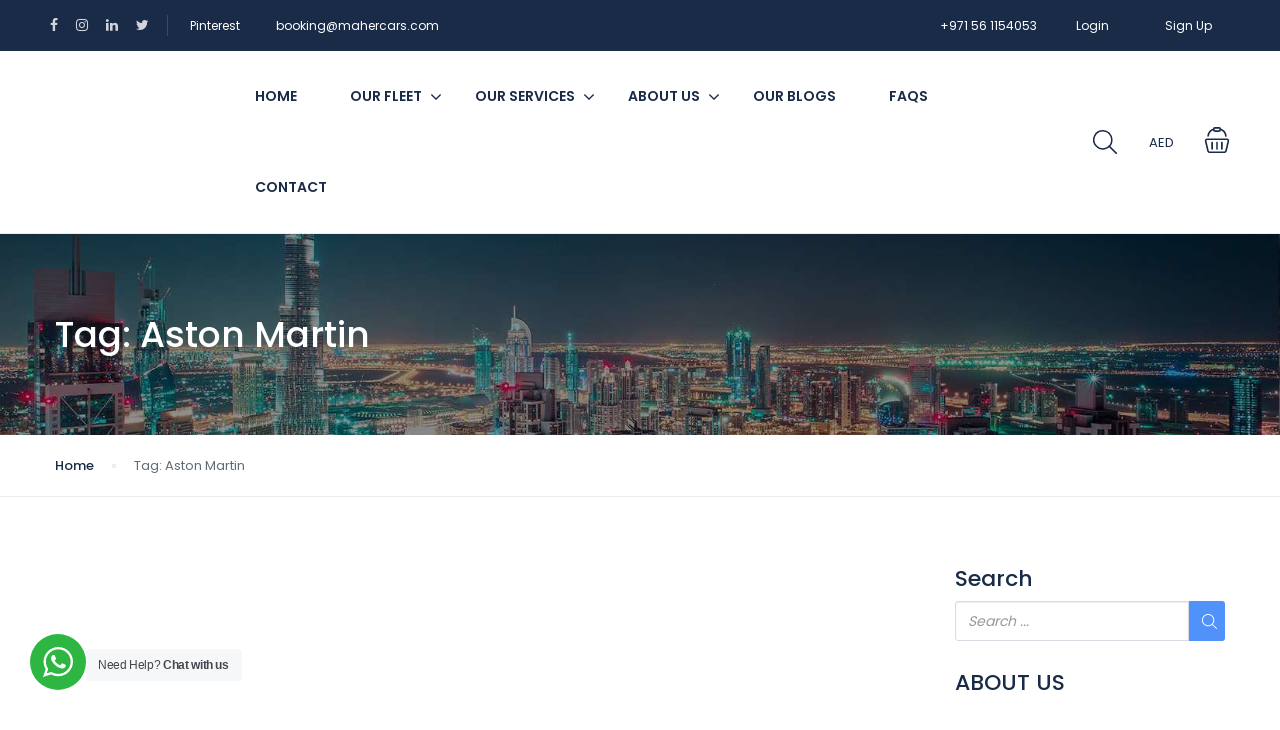

--- FILE ---
content_type: text/html; charset=UTF-8
request_url: https://mahercars.com/tag/aston-martin/
body_size: 51251
content:
<!DOCTYPE html>
<html lang="en-US" prefix="og: https://ogp.me/ns#">
    <head>
<meta name="generator" content="HubSpot" />
<meta charset="UTF-8"><script type="pmdelayedscript" data-cfasync="false" data-no-optimize="1" data-no-defer="1" data-no-minify="1" data-rocketlazyloadscript="1">if(navigator.userAgent.match(/MSIE|Internet Explorer/i)||navigator.userAgent.match(/Trident\/7\..*?rv:11/i)){var href=document.location.href;if(!href.match(/[?&]nowprocket/)){if(href.indexOf("?")==-1){if(href.indexOf("#")==-1){document.location.href=href+"?nowprocket=1"}else{document.location.href=href.replace("#","?nowprocket=1#")}}else{if(href.indexOf("#")==-1){document.location.href=href+"&nowprocket=1"}else{document.location.href=href.replace("#","&nowprocket=1#")}}}}</script><script type="pmdelayedscript" data-cfasync="false" data-no-optimize="1" data-no-defer="1" data-no-minify="1" data-rocketlazyloadscript="1">(()=>{class RocketLazyLoadScripts{constructor(){this.v="2.0.3",this.userEvents=["keydown","keyup","mousedown","mouseup","mousemove","mouseover","mouseenter","mouseout","mouseleave","touchmove","touchstart","touchend","touchcancel","wheel","click","dblclick","input","visibilitychange"],this.attributeEvents=["onblur","onclick","oncontextmenu","ondblclick","onfocus","onmousedown","onmouseenter","onmouseleave","onmousemove","onmouseout","onmouseover","onmouseup","onmousewheel","onscroll","onsubmit"]}async t(){this.i(),this.o(),/iP(ad|hone)/.test(navigator.userAgent)&&this.h(),this.u(),this.l(this),this.m(),this.k(this),this.p(this),this._(),await Promise.all([this.R(),this.L()]),this.lastBreath=Date.now(),this.S(this),this.P(),this.D(),this.O(),this.M(),await this.C(this.delayedScripts.normal),await this.C(this.delayedScripts.defer),await this.C(this.delayedScripts.async),this.F("domReady"),await this.T(),await this.j(),await this.I(),this.F("windowLoad"),await this.A(),window.dispatchEvent(new Event("rocket-allScriptsLoaded")),this.everythingLoaded=!0,this.lastTouchEnd&&await new Promise((t=>setTimeout(t,500-Date.now()+this.lastTouchEnd))),this.H(),this.F("all"),this.U(),this.W()}i(){this.CSPIssue=sessionStorage.getItem("rocketCSPIssue"),document.addEventListener("securitypolicyviolation",(t=>{this.CSPIssue||"script-src-elem"!==t.violatedDirective||"data"!==t.blockedURI||(this.CSPIssue=!0,sessionStorage.setItem("rocketCSPIssue",!0))}),{isRocket:!0})}o(){window.addEventListener("pageshow",(t=>{this.persisted=t.persisted,this.realWindowLoadedFired=!0}),{isRocket:!0}),window.addEventListener("pagehide",(()=>{this.onFirstUserAction=null}),{isRocket:!0})}h(){let t;function e(e){t=e}window.addEventListener("touchstart",e,{isRocket:!0}),window.addEventListener("touchend",(function i(o){Math.abs(o.changedTouches[0].pageX-t.changedTouches[0].pageX)<10&&Math.abs(o.changedTouches[0].pageY-t.changedTouches[0].pageY)<10&&o.timeStamp-t.timeStamp<200&&(o.target.dispatchEvent(new PointerEvent("click",{target:o.target,bubbles:!0,cancelable:!0,detail:1})),event.preventDefault(),window.removeEventListener("touchstart",e,{isRocket:!0}),window.removeEventListener("touchend",i,{isRocket:!0}))}),{isRocket:!0})}q(t){this.userActionTriggered||("mousemove"!==t.type||this.firstMousemoveIgnored?"keyup"===t.type||"mouseover"===t.type||"mouseout"===t.type||(this.userActionTriggered=!0,this.onFirstUserAction&&this.onFirstUserAction()):this.firstMousemoveIgnored=!0),"click"===t.type&&t.preventDefault(),this.savedUserEvents.length>0&&(t.stopPropagation(),t.stopImmediatePropagation()),"touchstart"===this.lastEvent&&"touchend"===t.type&&(this.lastTouchEnd=Date.now()),"click"===t.type&&(this.lastTouchEnd=0),this.lastEvent=t.type,this.savedUserEvents.push(t)}u(){this.savedUserEvents=[],this.userEventHandler=this.q.bind(this),this.userEvents.forEach((t=>window.addEventListener(t,this.userEventHandler,{passive:!1,isRocket:!0})))}U(){this.userEvents.forEach((t=>window.removeEventListener(t,this.userEventHandler,{passive:!1,isRocket:!0}))),this.savedUserEvents.forEach((t=>{t.target.dispatchEvent(new window[t.constructor.name](t.type,t))}))}m(){this.eventsMutationObserver=new MutationObserver((t=>{const e="return false";for(const i of t){if("attributes"===i.type){const t=i.target.getAttribute(i.attributeName);t&&t!==e&&(i.target.setAttribute("data-rocket-"+i.attributeName,t),i.target["rocket"+i.attributeName]=new Function("event",t),i.target.setAttribute(i.attributeName,e))}"childList"===i.type&&i.addedNodes.forEach((t=>{if(t.nodeType===Node.ELEMENT_NODE)for(const i of t.attributes)this.attributeEvents.includes(i.name)&&i.value&&""!==i.value&&(t.setAttribute("data-rocket-"+i.name,i.value),t["rocket"+i.name]=new Function("event",i.value),t.setAttribute(i.name,e))}))}})),this.eventsMutationObserver.observe(document,{subtree:!0,childList:!0,attributeFilter:this.attributeEvents})}H(){this.eventsMutationObserver.disconnect(),this.attributeEvents.forEach((t=>{document.querySelectorAll("[data-rocket-"+t+"]").forEach((e=>{e.setAttribute(t,e.getAttribute("data-rocket-"+t)),e.removeAttribute("data-rocket-"+t)}))}))}k(t){Object.defineProperty(HTMLElement.prototype,"onclick",{get(){return this.rocketonclick||null},set(e){this.rocketonclick=e,this.setAttribute(t.everythingLoaded?"onclick":"data-rocket-onclick","this.rocketonclick(event)")}})}S(t){function e(e,i){let o=e[i];e[i]=null,Object.defineProperty(e,i,{get:()=>o,set(s){t.everythingLoaded?o=s:e["rocket"+i]=o=s}})}e(document,"onreadystatechange"),e(window,"onload"),e(window,"onpageshow");try{Object.defineProperty(document,"readyState",{get:()=>t.rocketReadyState,set(e){t.rocketReadyState=e},configurable:!0}),document.readyState="loading"}catch(t){console.log("WPRocket DJE readyState conflict, bypassing")}}l(t){this.originalAddEventListener=EventTarget.prototype.addEventListener,this.originalRemoveEventListener=EventTarget.prototype.removeEventListener,this.savedEventListeners=[],EventTarget.prototype.addEventListener=function(e,i,o){o&&o.isRocket||!t.B(e,this)&&!t.userEvents.includes(e)||t.B(e,this)&&!t.userActionTriggered||e.startsWith("rocket-")||t.everythingLoaded?t.originalAddEventListener.call(this,e,i,o):t.savedEventListeners.push({target:this,remove:!1,type:e,func:i,options:o})},EventTarget.prototype.removeEventListener=function(e,i,o){o&&o.isRocket||!t.B(e,this)&&!t.userEvents.includes(e)||t.B(e,this)&&!t.userActionTriggered||e.startsWith("rocket-")||t.everythingLoaded?t.originalRemoveEventListener.call(this,e,i,o):t.savedEventListeners.push({target:this,remove:!0,type:e,func:i,options:o})}}F(t){"all"===t&&(EventTarget.prototype.addEventListener=this.originalAddEventListener,EventTarget.prototype.removeEventListener=this.originalRemoveEventListener),this.savedEventListeners=this.savedEventListeners.filter((e=>{let i=e.type,o=e.target||window;return"domReady"===t&&"DOMContentLoaded"!==i&&"readystatechange"!==i||("windowLoad"===t&&"load"!==i&&"readystatechange"!==i&&"pageshow"!==i||(this.B(i,o)&&(i="rocket-"+i),e.remove?o.removeEventListener(i,e.func,e.options):o.addEventListener(i,e.func,e.options),!1))}))}p(t){let e;function i(e){return t.everythingLoaded?e:e.split(" ").map((t=>"load"===t||t.startsWith("load.")?"rocket-jquery-load":t)).join(" ")}function o(o){function s(e){const s=o.fn[e];o.fn[e]=o.fn.init.prototype[e]=function(){return this[0]===window&&t.userActionTriggered&&("string"==typeof arguments[0]||arguments[0]instanceof String?arguments[0]=i(arguments[0]):"object"==typeof arguments[0]&&Object.keys(arguments[0]).forEach((t=>{const e=arguments[0][t];delete arguments[0][t],arguments[0][i(t)]=e}))),s.apply(this,arguments),this}}if(o&&o.fn&&!t.allJQueries.includes(o)){const e={DOMContentLoaded:[],"rocket-DOMContentLoaded":[]};for(const t in e)document.addEventListener(t,(()=>{e[t].forEach((t=>t()))}),{isRocket:!0});o.fn.ready=o.fn.init.prototype.ready=function(i){function s(){parseInt(o.fn.jquery)>2?setTimeout((()=>i.bind(document)(o))):i.bind(document)(o)}return t.realDomReadyFired?!t.userActionTriggered||t.fauxDomReadyFired?s():e["rocket-DOMContentLoaded"].push(s):e.DOMContentLoaded.push(s),o([])},s("on"),s("one"),s("off"),t.allJQueries.push(o)}e=o}t.allJQueries=[],o(window.jQuery),Object.defineProperty(window,"jQuery",{get:()=>e,set(t){o(t)}})}P(){const t=new Map;document.write=document.writeln=function(e){const i=document.currentScript,o=document.createRange(),s=i.parentElement;let n=t.get(i);void 0===n&&(n=i.nextSibling,t.set(i,n));const c=document.createDocumentFragment();o.setStart(c,0),c.appendChild(o.createContextualFragment(e)),s.insertBefore(c,n)}}async R(){return new Promise((t=>{this.userActionTriggered?t():this.onFirstUserAction=t}))}async L(){return new Promise((t=>{document.addEventListener("DOMContentLoaded",(()=>{this.realDomReadyFired=!0,t()}),{isRocket:!0})}))}async I(){return this.realWindowLoadedFired?Promise.resolve():new Promise((t=>{window.addEventListener("load",t,{isRocket:!0})}))}M(){this.pendingScripts=[];this.scriptsMutationObserver=new MutationObserver((t=>{for(const e of t)e.addedNodes.forEach((t=>{"SCRIPT"!==t.tagName||t.noModule||t.isWPRocket||this.pendingScripts.push({script:t,promise:new Promise((e=>{const i=()=>{const i=this.pendingScripts.findIndex((e=>e.script===t));i>=0&&this.pendingScripts.splice(i,1),e()};t.addEventListener("load",i,{isRocket:!0}),t.addEventListener("error",i,{isRocket:!0}),setTimeout(i,1e3)}))})}))})),this.scriptsMutationObserver.observe(document,{childList:!0,subtree:!0})}async j(){await this.J(),this.pendingScripts.length?(await this.pendingScripts[0].promise,await this.j()):this.scriptsMutationObserver.disconnect()}D(){this.delayedScripts={normal:[],async:[],defer:[]},document.querySelectorAll("script[type$=rocketlazyloadscript]").forEach((t=>{t.hasAttribute("data-rocket-src")?t.hasAttribute("async")&&!1!==t.async?this.delayedScripts.async.push(t):t.hasAttribute("defer")&&!1!==t.defer||"module"===t.getAttribute("data-rocket-type")?this.delayedScripts.defer.push(t):this.delayedScripts.normal.push(t):this.delayedScripts.normal.push(t)}))}async _(){await this.L();let t=[];document.querySelectorAll("script[type$=rocketlazyloadscript][data-rocket-src]").forEach((e=>{let i=e.getAttribute("data-rocket-src");if(i&&!i.startsWith("data:")){i.startsWith("//")&&(i=location.protocol+i);try{const o=new URL(i).origin;o!==location.origin&&t.push({src:o,crossOrigin:e.crossOrigin||"module"===e.getAttribute("data-rocket-type")})}catch(t){}}})),t=[...new Map(t.map((t=>[JSON.stringify(t),t]))).values()],this.N(t,"preconnect")}async $(t){if(await this.G(),!0!==t.noModule||!("noModule"in HTMLScriptElement.prototype))return new Promise((e=>{let i;function o(){(i||t).setAttribute("data-rocket-status","executed"),e()}try{if(navigator.userAgent.includes("Firefox/")||""===navigator.vendor||this.CSPIssue)i=document.createElement("script"),[...t.attributes].forEach((t=>{let e=t.nodeName;"type"!==e&&("data-rocket-type"===e&&(e="type"),"data-rocket-src"===e&&(e="src"),i.setAttribute(e,t.nodeValue))})),t.text&&(i.text=t.text),t.nonce&&(i.nonce=t.nonce),i.hasAttribute("src")?(i.addEventListener("load",o,{isRocket:!0}),i.addEventListener("error",(()=>{i.setAttribute("data-rocket-status","failed-network"),e()}),{isRocket:!0}),setTimeout((()=>{i.isConnected||e()}),1)):(i.text=t.text,o()),i.isWPRocket=!0,t.parentNode.replaceChild(i,t);else{const i=t.getAttribute("data-rocket-type"),s=t.getAttribute("data-rocket-src");i?(t.type=i,t.removeAttribute("data-rocket-type")):t.removeAttribute("type"),t.addEventListener("load",o,{isRocket:!0}),t.addEventListener("error",(i=>{this.CSPIssue&&i.target.src.startsWith("data:")?(console.log("WPRocket: CSP fallback activated"),t.removeAttribute("src"),this.$(t).then(e)):(t.setAttribute("data-rocket-status","failed-network"),e())}),{isRocket:!0}),s?(t.fetchPriority="high",t.removeAttribute("data-rocket-src"),t.src=s):t.src="data:text/javascript;base64,"+window.btoa(unescape(encodeURIComponent(t.text)))}}catch(i){t.setAttribute("data-rocket-status","failed-transform"),e()}}));t.setAttribute("data-rocket-status","skipped")}async C(t){const e=t.shift();return e?(e.isConnected&&await this.$(e),this.C(t)):Promise.resolve()}O(){this.N([...this.delayedScripts.normal,...this.delayedScripts.defer,...this.delayedScripts.async],"preload")}N(t,e){this.trash=this.trash||[];let i=!0;var o=document.createDocumentFragment();t.forEach((t=>{const s=t.getAttribute&&t.getAttribute("data-rocket-src")||t.src;if(s&&!s.startsWith("data:")){const n=document.createElement("link");n.href=s,n.rel=e,"preconnect"!==e&&(n.as="script",n.fetchPriority=i?"high":"low"),t.getAttribute&&"module"===t.getAttribute("data-rocket-type")&&(n.crossOrigin=!0),t.crossOrigin&&(n.crossOrigin=t.crossOrigin),t.integrity&&(n.integrity=t.integrity),t.nonce&&(n.nonce=t.nonce),o.appendChild(n),this.trash.push(n),i=!1}})),document.head.appendChild(o)}W(){this.trash.forEach((t=>t.remove()))}async T(){try{document.readyState="interactive"}catch(t){}this.fauxDomReadyFired=!0;try{await this.G(),document.dispatchEvent(new Event("rocket-readystatechange")),await this.G(),document.rocketonreadystatechange&&document.rocketonreadystatechange(),await this.G(),document.dispatchEvent(new Event("rocket-DOMContentLoaded")),await this.G(),window.dispatchEvent(new Event("rocket-DOMContentLoaded"))}catch(t){console.error(t)}}async A(){try{document.readyState="complete"}catch(t){}try{await this.G(),document.dispatchEvent(new Event("rocket-readystatechange")),await this.G(),document.rocketonreadystatechange&&document.rocketonreadystatechange(),await this.G(),window.dispatchEvent(new Event("rocket-load")),await this.G(),window.rocketonload&&window.rocketonload(),await this.G(),this.allJQueries.forEach((t=>t(window).trigger("rocket-jquery-load"))),await this.G();const t=new Event("rocket-pageshow");t.persisted=this.persisted,window.dispatchEvent(t),await this.G(),window.rocketonpageshow&&window.rocketonpageshow({persisted:this.persisted})}catch(t){console.error(t)}}async G(){Date.now()-this.lastBreath>45&&(await this.J(),this.lastBreath=Date.now())}async J(){return document.hidden?new Promise((t=>setTimeout(t))):new Promise((t=>requestAnimationFrame(t)))}B(t,e){return e===document&&"readystatechange"===t||(e===document&&"DOMContentLoaded"===t||(e===window&&"DOMContentLoaded"===t||(e===window&&"load"===t||e===window&&"pageshow"===t)))}static run(){(new RocketLazyLoadScripts).t()}}RocketLazyLoadScripts.run()})();</script>
        
        <meta name="viewport" content="width=device-width, height=device-height, initial-scale=1, maximum-scale=2, minimum-scale=1">
        <meta name="theme-color" content="#ed8323"/>
        <meta name="robots" content="follow"/>
        <meta http-equiv="x-ua-compatible" content="IE=edge">
                    <meta name="traveler" content="2.7.5"/>          <link rel="profile" href="https://gmpg.org/xfn/11">
        <link rel="pingback" href="https://mahercars.com/xmlrpc.php">
                
<script type="rocketlazyloadscript" async data-rocket-src="https://www.googletagmanager.com/gtag/js?id=UA-148650475-1"></script>
<script type="rocketlazyloadscript">
  window.dataLayer = window.dataLayer || [];
  function gtag(){dataLayer.push(arguments);}
  gtag('js', new Date());

  gtag('config', 'UA-148650475-1');
</script>
<script type="rocketlazyloadscript" async data-rocket-src="https://pagead2.googlesyndication.com/pagead/js/adsbygoogle.js?client=ca-pub-6500732882440624"
     crossorigin="anonymous"></script>


<script type="rocketlazyloadscript">(function(w,d,s,l,i){w[l]=w[l]||[];w[l].push({'gtm.start':
new Date().getTime(),event:'gtm.js'});var f=d.getElementsByTagName(s)[0],
j=d.createElement(s),dl=l!='dataLayer'?'&l='+l:'';j.async=true;j.src=
'https://www.googletagmanager.com/gtm.js?id='+i+dl;f.parentNode.insertBefore(j,f);
})(window,document,'script','dataLayer','GTM-K8RJGPP2');</script>





<script type="rocketlazyloadscript" data-rocket-type="text/javascript">
   (function(m,e,t,r,i,k,a){m[i]=m[i]||function(){(m[i].a=m[i].a||[]).push(arguments)};
   m[i].l=1*new Date();
   for (var j = 0; j < document.scripts.length; j++) {if (document.scripts[j].src === r) { return; }}
   k=e.createElement(t),a=e.getElementsByTagName(t)[0],k.async=1,k.src=r,a.parentNode.insertBefore(k,a)})
   (window, document, "script", "https://mc.yandex.ru/metrika/tag.js", "ym");

   ym(101554308, "init", {
        clickmap:true,
        trackLinks:true,
        accurateTrackBounce:true,
        webvisor:true,
        ecommerce:"dataLayer"
   });
</script>
<noscript><div><img src="https://mc.yandex.ru/watch/101554308" style="position:absolute; left:-9999px;" alt="" /></div></noscript>
<title>Aston Martin Archives - Maher Cars Rental Dubai</title><link rel="preload" href="https://mahercars.com/upsewesh/2024/08/logo-maher-cars.png" as="image"><style id="perfmatters-used-css">:where(.wp-block-button__link){border-radius:9999px;box-shadow:none;padding:calc(.667em + 2px) calc(1.333em + 2px);text-decoration:none;}:where(.wp-block-columns){margin-bottom:1.75em;}:where(.wp-block-columns.has-background){padding:1.25em 2.375em;}:where(.wp-block-post-comments input[type=submit]){border:none;}:where(.wp-block-cover-image:not(.has-text-color)),:where(.wp-block-cover:not(.has-text-color)){color:#fff;}:where(.wp-block-cover-image.is-light:not(.has-text-color)),:where(.wp-block-cover.is-light:not(.has-text-color)){color:#000;}:where(.wp-block-file){margin-bottom:1.5em;}:where(.wp-block-file__button){border-radius:2em;display:inline-block;padding:.5em 1em;}:where(.wp-block-file__button):is(a):active,:where(.wp-block-file__button):is(a):focus,:where(.wp-block-file__button):is(a):hover,:where(.wp-block-file__button):is(a):visited{box-shadow:none;color:#fff;opacity:.85;text-decoration:none;}@keyframes turn-on-visibility{0%{opacity:0;}to{opacity:1;}}@keyframes turn-off-visibility{0%{opacity:1;visibility:visible;}99%{opacity:0;visibility:visible;}to{opacity:0;visibility:hidden;}}@keyframes lightbox-zoom-in{0%{transform:translate(calc(( -100vw + var(--wp--lightbox-scrollbar-width) ) / 2 + var(--wp--lightbox-initial-left-position)),calc(-50vh + var(--wp--lightbox-initial-top-position))) scale(var(--wp--lightbox-scale));}to{transform:translate(-50%,-50%) scale(1);}}@keyframes lightbox-zoom-out{0%{transform:translate(-50%,-50%) scale(1);visibility:visible;}99%{visibility:visible;}to{transform:translate(calc(( -100vw + var(--wp--lightbox-scrollbar-width) ) / 2 + var(--wp--lightbox-initial-left-position)),calc(-50vh + var(--wp--lightbox-initial-top-position))) scale(var(--wp--lightbox-scale));visibility:hidden;}}:where(.wp-block-latest-comments:not([style*=line-height] .wp-block-latest-comments__comment)){line-height:1.1;}:where(.wp-block-latest-comments:not([style*=line-height] .wp-block-latest-comments__comment-excerpt p)){line-height:1.8;}ol,ul{box-sizing:border-box;}:where(.wp-block-navigation.has-background .wp-block-navigation-item a:not(.wp-element-button)),:where(.wp-block-navigation.has-background .wp-block-navigation-submenu a:not(.wp-element-button)){padding:.5em 1em;}:where(.wp-block-navigation .wp-block-navigation__submenu-container .wp-block-navigation-item a:not(.wp-element-button)),:where(.wp-block-navigation .wp-block-navigation__submenu-container .wp-block-navigation-submenu a:not(.wp-element-button)),:where(.wp-block-navigation .wp-block-navigation__submenu-container .wp-block-navigation-submenu button.wp-block-navigation-item__content),:where(.wp-block-navigation .wp-block-navigation__submenu-container .wp-block-pages-list__item button.wp-block-navigation-item__content){padding:.5em 1em;}@keyframes overlay-menu__fade-in-animation{0%{opacity:0;transform:translateY(.5em);}to{opacity:1;transform:translateY(0);}}:where(p.has-text-color:not(.has-link-color)) a{color:inherit;}:where(.wp-block-post-excerpt){margin-bottom:var(--wp--style--block-gap);margin-top:var(--wp--style--block-gap);}:where(.wp-block-preformatted.has-background){padding:1.25em 2.375em;}:where(.wp-block-pullquote){margin:0 0 1em;}:where(.wp-block-search__button){border:1px solid #ccc;padding:6px 10px;}:where(.wp-block-search__button-inside .wp-block-search__inside-wrapper){border:1px solid #949494;box-sizing:border-box;padding:4px;}:where(.wp-block-search__button-inside .wp-block-search__inside-wrapper) :where(.wp-block-search__button){padding:4px 8px;}:where(.wp-block-term-description){margin-bottom:var(--wp--style--block-gap);margin-top:var(--wp--style--block-gap);}:where(pre.wp-block-verse){font-family:inherit;}:root{--wp--preset--font-size--normal:16px;--wp--preset--font-size--huge:42px;}html :where(.has-border-color){border-style:solid;}html :where([style*=border-top-color]){border-top-style:solid;}html :where([style*=border-right-color]){border-right-style:solid;}html :where([style*=border-bottom-color]){border-bottom-style:solid;}html :where([style*=border-left-color]){border-left-style:solid;}html :where([style*=border-width]){border-style:solid;}html :where([style*=border-top-width]){border-top-style:solid;}html :where([style*=border-right-width]){border-right-style:solid;}html :where([style*=border-bottom-width]){border-bottom-style:solid;}html :where([style*=border-left-width]){border-left-style:solid;}html :where(img[class*=wp-image-]){height:auto;max-width:100%;}:where(figure){margin:0 0 1em;}html :where(.is-position-sticky){--wp-admin--admin-bar--position-offset:var(--wp-admin--admin-bar--height,0px);}@media screen and (max-width:600px){html :where(.is-position-sticky){--wp-admin--admin-bar--position-offset:0px;}}.wa__button,.wa__btn_popup,.wa__button *,.wa__btn_popup *,.wa__btn_popup :before,.wa__button :before,.wa__button :after,.wa__btn_popup :after,.wa__popup_chat_box,.wa__popup_chat_box *,.wa__popup_chat_box :before,.wa__popup_chat_box :after{box-sizing:border-box;-webkit-box-sizing:border-box;-moz-box-sizing:border-box;}.wa__stt_online{background:#2db742;cursor:pointer;transition:.4s ease all;-webkit-transition:.4s ease all;-moz-transition:.4s ease all;backface-visibility:hidden;will-change:transform;}.wa__stt_online:before{content:"";transition:.4s ease all;-webkit-transition:.4s ease all;-moz-transition:.4s ease all;position:absolute;left:0;top:0;z-index:-1;width:100%;height:100%;opacity:0;will-change:opacity;}.wa__popup_chat_box{font-family:Arial,Helvetica,sans-serif;width:351px;border-radius:5px 5px 8px 8px;-webkit-border-radius:5px 5px 8px 8px;-moz-border-radius:5px 5px 8px 8px;position:fixed;overflow:hidden;bottom:102px;right:25px;z-index:998;opacity:0;visibility:hidden;-ms-transform:translate(0,50px);transform:translate(0,50px);-webkit-transform:translate(0,50px);-moz-transform:translate(0,50px);transition:.4s ease all;-webkit-transition:.4s ease all;-moz-transition:.4s ease all;will-change:transform,visibility,opacity;max-width:calc(100% - 50px);}.wa__popup_chat_box:hover,.wa__popup_chat_box:focus,.wa__popup_chat_box:active{}.wa__popup_chat_box .wa__popup_heading{position:relative;padding:15px 43px 17px 74px;color:#d9ebc6;background:#2db742;}.wa__popup_chat_box .wa__popup_heading:before{content:"";background:url("https://mahercars.com/utywhyts/whatsapp-for-wordpress/assets/css/../img/whatsapp_logo.svg") center top no-repeat;background-size:33px;display:block;width:55px;height:33px;position:absolute;top:20px;left:12px;}.wa__popup_chat_box .wa__popup_heading .wa__popup_title{padding-top:2px;padding-bottom:3;color:#fff;font-size:18px;line-height:24px;}.wa__popup_chat_box .wa__popup_heading .wa__popup_intro{padding-top:4px;font-size:12px;line-height:20px;}.wa__popup_chat_box .wa__popup_heading .wa__popup_intro a{display:inline-block;color:#fff;text-decoration:none;}.wa__popup_chat_box .wa__popup_heading .wa__popup_intro a:hover,.wa__popup_chat_box .wa__popup_heading .wa__popup_intro a:focus,.wa__popup_chat_box .wa__popup_heading .wa__popup_intro a:active{text-decoration:underline;}.wa__popup_chat_box .wa__popup_notice{font-size:11px;color:#a5abb7;font-weight:500;padding:0 3px;}.wa__popup_chat_box .wa__popup_content{background:#fff;padding:13px 20px 21px 19px;text-align:center;}.wa__popup_chat_box .wa__popup_content_left{text-align:left;}.wa__popup_chat_box .wa__popup_avatar{position:absolute;overflow:hidden;border-radius:50%;-webkit-border-radius:50%;-moz-border-radius:50%;left:12px;top:12px;}.wa__popup_chat_box .wa__popup_avatar.nta-default-avt{border-radius:unset;-webkit-border-radius:unset;-moz-border-radius:unset;}.wa__popup_chat_box .wa__stt{padding:13px 40px 12px 74px;position:relative;text-decoration:none;display:table;width:100%;border-left:2px solid #2db742;background:#f5f7f9;border-radius:2px 4px 2px 4px;-webkit-border-radius:2px 4px 2px 4px;-moz-border-radius:2px 4px 2px 4px;}.wa__popup_chat_box .wa__stt:after{content:"";background:url("https://mahercars.com/utywhyts/whatsapp-for-wordpress/assets/css/../img/whatsapp_logo_green.svg") 0 0 no-repeat;position:absolute;right:14px;top:26px;width:20px;height:20px;background-size:100% 100%;-webkit-background-size:100% 100%;-moz-background-size:100% 100%;}.wa__popup_chat_box .wa__stt.wa__stt_online{transition:.2s ease all;-webkit-transition:.2s ease all;-moz-transition:.2s ease all;}.wa__popup_chat_box .wa__stt.wa__stt_online:hover,.wa__popup_chat_box .wa__stt.wa__stt_online:active,.wa__popup_chat_box .wa__stt.wa__stt_online:focus{background:#fff;}.wa__popup_content_list .wa__popup_content_item{margin:14px 0 0;transform:translate(0,20px);-webkit-transform:translate(0,20px);-moz-transform:translate(0,20px);will-change:opacity,transform;opacity:0;}.wa__popup_content_list .wa__popup_content_item .wa__member_name{font-size:14px;color:#363c47;line-height:1.188em !important;}.wa__popup_content_list .wa__popup_content_item .wa__member_duty{font-size:11px;color:#989b9f;padding:2px 0 0;line-height:1.125em !important;}.wa__popup_content_list .wa__popup_content_item .wa__popup_txt{display:table-cell;vertical-align:middle;min-height:48px;height:48px;}.wa__btn_popup{position:fixed;right:30px;bottom:30px;cursor:pointer;font-family:Arial,Helvetica,sans-serif;z-index:999;}.wa__btn_popup .wa__btn_popup_icon{width:56px;height:56px;background:#2db742;border-radius:50%;-webkit-border-radius:50%;-moz-border-radius:50%;}.wa__btn_popup .wa__btn_popup_icon:before{content:"";position:absolute;z-index:1;width:100%;height:100%;left:0;top:0;background:rgba(255,255,255,0) url("https://mahercars.com/utywhyts/whatsapp-for-wordpress/assets/css/../img/whatsapp_logo.svg") center center no-repeat;background-size:30px auto;-webkit-background-size:30px auto;-moz-background-size:30px auto;transition:.4s ease all;-webkit-transition:.4s ease all;-moz-transition:.4s ease all;}.wa__btn_popup .wa__btn_popup_icon:after{content:"";opacity:0;position:absolute;z-index:2;width:100%;height:100%;left:0;top:0;background:rgba(255,255,255,0) url("https://mahercars.com/utywhyts/whatsapp-for-wordpress/assets/css/../img/x_icon.svg") center center no-repeat;background-size:14px auto;-webkit-background-size:14px auto;-moz-background-size:14px auto;transition:.4s ease all;-webkit-transition:.4s ease all;-moz-transition:.4s ease all;-ms-transform:scale(0) rotate(-360deg);transform:scale(0) rotate(-360deg);-webkit-transform:scale(0) rotate(-360deg);-moz-transform:scale(0) rotate(-360deg);}.wa__btn_popup .wa__btn_popup_txt{position:absolute;width:156px;right:100%;background-color:#f5f7f9;font-size:12px;color:#43474e;top:15px;padding:7px 0 7px 12px;margin-right:7px;letter-spacing:-.03em;border-radius:4px;-webkit-border-radius:4px;-moz-border-radius:4px;transition:.4s ease all;-webkit-transition:.4s ease all;-moz-transition:.4s ease all;}:root{--woocommerce:#7f54b3;--wc-green:#7ad03a;--wc-red:#a00;--wc-orange:#ffba00;--wc-blue:#2ea2cc;--wc-primary:#7f54b3;--wc-primary-text:white;--wc-secondary:#e9e6ed;--wc-secondary-text:#515151;--wc-highlight:#b3af54;--wc-highligh-text:white;--wc-content-bg:#fff;--wc-subtext:#767676;}@media only screen and (max-width: 768px){:root{--woocommerce:#7f54b3;--wc-green:#7ad03a;--wc-red:#a00;--wc-orange:#ffba00;--wc-blue:#2ea2cc;--wc-primary:#7f54b3;--wc-primary-text:white;--wc-secondary:#e9e6ed;--wc-secondary-text:#515151;--wc-highlight:#b3af54;--wc-highligh-text:white;--wc-content-bg:#fff;--wc-subtext:#767676;}}:root{--woocommerce:#7f54b3;--wc-green:#7ad03a;--wc-red:#a00;--wc-orange:#ffba00;--wc-blue:#2ea2cc;--wc-primary:#7f54b3;--wc-primary-text:white;--wc-secondary:#e9e6ed;--wc-secondary-text:#515151;--wc-highlight:#b3af54;--wc-highligh-text:white;--wc-content-bg:#fff;--wc-subtext:#767676;}@keyframes spin{100%{transform:rotate(360deg);}}@font-face{font-family:star;src:url("https://mahercars.com/utywhyts/woocommerce/assets/css/../fonts/WooCommerce.woff2") format("woff2"),url("https://mahercars.com/utywhyts/woocommerce/assets/css/../fonts/WooCommerce.woff") format("woff"),url("https://mahercars.com/utywhyts/woocommerce/assets/css/../fonts/WooCommerce.ttf") format("truetype");font-weight:400;font-style:normal;}@font-face{font-family:WooCommerce;src:url("https://mahercars.com/utywhyts/woocommerce/assets/css/../fonts/WooCommerce.woff2") format("woff2"),url("https://mahercars.com/utywhyts/woocommerce/assets/css/../fonts/WooCommerce.woff") format("woff"),url("https://mahercars.com/utywhyts/woocommerce/assets/css/../fonts/WooCommerce.ttf") format("truetype");font-weight:400;font-style:normal;}@font-face{font-family:"Poppins";font-style:normal;font-weight:400;src:url("https://fonts.gstatic.com/s/poppins/v23/pxiEyp8kv8JHgFVrJJbecnFHGPezSQ.woff2") format("woff2");unicode-range:U+0900-097F,U+1CD0-1CF9,U+200C-200D,U+20A8,U+20B9,U+20F0,U+25CC,U+A830-A839,U+A8E0-A8FF,U+11B00-11B09;}@font-face{font-family:"Poppins";font-style:normal;font-weight:400;src:url("https://fonts.gstatic.com/s/poppins/v23/pxiEyp8kv8JHgFVrJJnecnFHGPezSQ.woff2") format("woff2");unicode-range:U+0100-02BA,U+02BD-02C5,U+02C7-02CC,U+02CE-02D7,U+02DD-02FF,U+0304,U+0308,U+0329,U+1D00-1DBF,U+1E00-1E9F,U+1EF2-1EFF,U+2020,U+20A0-20AB,U+20AD-20C0,U+2113,U+2C60-2C7F,U+A720-A7FF;}@font-face{font-family:"Poppins";font-style:normal;font-weight:400;src:url("https://fonts.gstatic.com/s/poppins/v23/pxiEyp8kv8JHgFVrJJfecnFHGPc.woff2") format("woff2");unicode-range:U+0000-00FF,U+0131,U+0152-0153,U+02BB-02BC,U+02C6,U+02DA,U+02DC,U+0304,U+0308,U+0329,U+2000-206F,U+20AC,U+2122,U+2191,U+2193,U+2212,U+2215,U+FEFF,U+FFFD;}@font-face{font-family:"Poppins";font-style:normal;font-weight:500;src:url("https://fonts.gstatic.com/s/poppins/v23/pxiByp8kv8JHgFVrLGT9Z11lFd2JQEl8qw.woff2") format("woff2");unicode-range:U+0900-097F,U+1CD0-1CF9,U+200C-200D,U+20A8,U+20B9,U+20F0,U+25CC,U+A830-A839,U+A8E0-A8FF,U+11B00-11B09;}@font-face{font-family:"Poppins";font-style:normal;font-weight:500;src:url("https://fonts.gstatic.com/s/poppins/v23/pxiByp8kv8JHgFVrLGT9Z1JlFd2JQEl8qw.woff2") format("woff2");unicode-range:U+0100-02BA,U+02BD-02C5,U+02C7-02CC,U+02CE-02D7,U+02DD-02FF,U+0304,U+0308,U+0329,U+1D00-1DBF,U+1E00-1E9F,U+1EF2-1EFF,U+2020,U+20A0-20AB,U+20AD-20C0,U+2113,U+2C60-2C7F,U+A720-A7FF;}@font-face{font-family:"Poppins";font-style:normal;font-weight:500;src:url("https://fonts.gstatic.com/s/poppins/v23/pxiByp8kv8JHgFVrLGT9Z1xlFd2JQEk.woff2") format("woff2");unicode-range:U+0000-00FF,U+0131,U+0152-0153,U+02BB-02BC,U+02C6,U+02DA,U+02DC,U+0304,U+0308,U+0329,U+2000-206F,U+20AC,U+2122,U+2191,U+2193,U+2212,U+2215,U+FEFF,U+FFFD;}@font-face{font-family:"Poppins";font-style:normal;font-weight:600;src:url("https://fonts.gstatic.com/s/poppins/v23/pxiByp8kv8JHgFVrLEj6Z11lFd2JQEl8qw.woff2") format("woff2");unicode-range:U+0900-097F,U+1CD0-1CF9,U+200C-200D,U+20A8,U+20B9,U+20F0,U+25CC,U+A830-A839,U+A8E0-A8FF,U+11B00-11B09;}@font-face{font-family:"Poppins";font-style:normal;font-weight:600;src:url("https://fonts.gstatic.com/s/poppins/v23/pxiByp8kv8JHgFVrLEj6Z1JlFd2JQEl8qw.woff2") format("woff2");unicode-range:U+0100-02BA,U+02BD-02C5,U+02C7-02CC,U+02CE-02D7,U+02DD-02FF,U+0304,U+0308,U+0329,U+1D00-1DBF,U+1E00-1E9F,U+1EF2-1EFF,U+2020,U+20A0-20AB,U+20AD-20C0,U+2113,U+2C60-2C7F,U+A720-A7FF;}@font-face{font-family:"Poppins";font-style:normal;font-weight:600;src:url("https://fonts.gstatic.com/s/poppins/v23/pxiByp8kv8JHgFVrLEj6Z1xlFd2JQEk.woff2") format("woff2");unicode-range:U+0000-00FF,U+0131,U+0152-0153,U+02BB-02BC,U+02C6,U+02DA,U+02DC,U+0304,U+0308,U+0329,U+2000-206F,U+20AC,U+2122,U+2191,U+2193,U+2212,U+2215,U+FEFF,U+FFFD;}html{font-family:sans-serif;-webkit-text-size-adjust:100%;-ms-text-size-adjust:100%;}body{margin:0;}article,aside,details,figcaption,figure,footer,header,hgroup,main,menu,nav,section,summary{display:block;}[hidden],template{display:none;}a{background-color:transparent;}a:active,a:hover{outline:0;}b,strong{font-weight:700;}h1{margin:.67em 0;font-size:2em;}img{border:0;}svg:not(:root){overflow:hidden;}button,input,optgroup,select,textarea{margin:0;font:inherit;color:inherit;}button{overflow:visible;}button,select{text-transform:none;}button,html input[type=button],input[type=reset],input[type=submit]{-webkit-appearance:button;cursor:pointer;}button[disabled],html input[disabled]{cursor:default;}button::-moz-focus-inner,input::-moz-focus-inner{padding:0;border:0;}input{line-height:normal;}input[type=checkbox],input[type=radio]{-webkit-box-sizing:border-box;-moz-box-sizing:border-box;box-sizing:border-box;padding:0;}input[type=number]::-webkit-inner-spin-button,input[type=number]::-webkit-outer-spin-button{height:auto;}input[type=search]{-webkit-box-sizing:content-box;-moz-box-sizing:content-box;box-sizing:content-box;-webkit-appearance:textfield;}input[type=search]::-webkit-search-cancel-button,input[type=search]::-webkit-search-decoration{-webkit-appearance:none;}@media print{*,:after,:before{color:#000 !important;text-shadow:none !important;background:0 0 !important;-webkit-box-shadow:none !important;box-shadow:none !important;}a,a:visited{text-decoration:underline;}a[href]:after{content:" (" attr(href) ")";}a[href^="javascript:"]:after,a[href^="#"]:after{content:"";}img,tr{page-break-inside:avoid;}img{max-width:100% !important;}h2,h3,p{orphans:3;widows:3;}}@font-face{font-family:"Glyphicons Halflings";src:url("https://mahercars.com/gloaxame/v2/css/../fonts/glyphicons-halflings-regular.eot");src:url("https://mahercars.com/gloaxame/v2/css/../fonts/glyphicons-halflings-regular.eot#1751888971") format("embedded-opentype"),url("https://mahercars.com/gloaxame/v2/css/../fonts/glyphicons-halflings-regular.woff2") format("woff2"),url("https://mahercars.com/gloaxame/v2/css/../fonts/glyphicons-halflings-regular.woff") format("woff"),url("https://mahercars.com/gloaxame/v2/css/../fonts/glyphicons-halflings-regular.ttf") format("truetype"),url("https://mahercars.com/gloaxame/v2/css/../fonts/glyphicons-halflings-regular.svg#glyphicons_halflingsregular") format("svg");}*{-webkit-box-sizing:border-box;-moz-box-sizing:border-box;box-sizing:border-box;}:after,:before{-webkit-box-sizing:border-box;-moz-box-sizing:border-box;box-sizing:border-box;}html{font-size:10px;-webkit-tap-highlight-color:rgba(0,0,0,0);}body{font-family:"Helvetica Neue",Helvetica,Arial,sans-serif;font-size:14px;line-height:1.42857143;color:#333;background-color:#fff;}button,input,select,textarea{font-family:inherit;font-size:inherit;line-height:inherit;}a{color:#337ab7;text-decoration:none;}a:focus,a:hover{color:#23527c;text-decoration:underline;}a:focus{outline:5px auto -webkit-focus-ring-color;outline-offset:-2px;}img{vertical-align:middle;}.carousel-inner>.item>a>img,.carousel-inner>.item>img,.img-responsive,.thumbnail a>img,.thumbnail>img{display:block;max-width:100%;height:auto;}[role=button]{cursor:pointer;}.h1,.h2,.h3,.h4,.h5,.h6,h1,h2,h3,h4,h5,h6{font-family:inherit;font-weight:500;line-height:1.1;color:inherit;}.h1,.h2,.h3,h1,h2,h3{margin-top:20px;margin-bottom:10px;}.h4,.h5,.h6,h4,h5,h6{margin-top:10px;margin-bottom:10px;}.h1,h1{font-size:36px;}.h4,h4{font-size:18px;}.h5,h5{font-size:14px;}p{margin:0 0 10px;}.text-center{text-align:center;}.text-warning{color:#8a6d3b;}a.text-warning:focus,a.text-warning:hover{color:#66512c;}ol,ul{margin-top:0;margin-bottom:10px;}ol ol,ol ul,ul ol,ul ul{margin-bottom:0;}.container{padding-right:15px;padding-left:15px;margin-right:auto;margin-left:auto;}@media (min-width:768px){.container{width:750px;}}@media (min-width:992px){.container{width:970px;}}@media (min-width:1200px){.container{width:1170px;}}.row{margin-right:-15px;margin-left:-15px;}.col-lg-1,.col-lg-10,.col-lg-11,.col-lg-12,.col-lg-2,.col-lg-3,.col-lg-4,.col-lg-5,.col-lg-6,.col-lg-7,.col-lg-8,.col-lg-9,.col-md-1,.col-md-10,.col-md-11,.col-md-12,.col-md-2,.col-md-3,.col-md-4,.col-md-5,.col-md-6,.col-md-7,.col-md-8,.col-md-9,.col-sm-1,.col-sm-10,.col-sm-11,.col-sm-12,.col-sm-2,.col-sm-3,.col-sm-4,.col-sm-5,.col-sm-6,.col-sm-7,.col-sm-8,.col-sm-9,.col-xs-1,.col-xs-10,.col-xs-11,.col-xs-12,.col-xs-2,.col-xs-3,.col-xs-4,.col-xs-5,.col-xs-6,.col-xs-7,.col-xs-8,.col-xs-9{position:relative;min-height:1px;padding-right:15px;padding-left:15px;}.col-xs-1,.col-xs-10,.col-xs-11,.col-xs-12,.col-xs-2,.col-xs-3,.col-xs-4,.col-xs-5,.col-xs-6,.col-xs-7,.col-xs-8,.col-xs-9{float:left;}.col-xs-12{width:100%;}@media (min-width:768px){.col-sm-1,.col-sm-10,.col-sm-11,.col-sm-12,.col-sm-2,.col-sm-3,.col-sm-4,.col-sm-5,.col-sm-6,.col-sm-7,.col-sm-8,.col-sm-9{float:left;}.col-sm-9{width:75%;}.col-sm-4{width:33.33333333%;}.col-sm-3{width:25%;}}@media (min-width:992px){.col-md-1,.col-md-10,.col-md-11,.col-md-12,.col-md-2,.col-md-3,.col-md-4,.col-md-5,.col-md-6,.col-md-7,.col-md-8,.col-md-9{float:left;}.col-md-7{width:58.33333333%;}.col-md-5{width:41.66666667%;}.col-md-4{width:33.33333333%;}}@media (min-width:1200px){.col-lg-1,.col-lg-10,.col-lg-11,.col-lg-12,.col-lg-2,.col-lg-3,.col-lg-4,.col-lg-5,.col-lg-6,.col-lg-7,.col-lg-8,.col-lg-9{float:left;}.col-lg-12{width:100%;}.col-lg-10{width:83.33333333%;}.col-lg-6{width:50%;}.col-lg-offset-1{margin-left:8.33333333%;}}label{display:inline-block;max-width:100%;margin-bottom:5px;font-weight:700;}input[type=search]{-webkit-box-sizing:border-box;-moz-box-sizing:border-box;box-sizing:border-box;}input[type=checkbox],input[type=radio]{margin:4px 0 0;margin-top:1px \9;line-height:normal;}input[type=file]{display:block;}input[type=range]{display:block;width:100%;}input[type=file]:focus,input[type=checkbox]:focus,input[type=radio]:focus{outline:5px auto -webkit-focus-ring-color;outline-offset:-2px;}.form-control{display:block;width:100%;height:34px;padding:6px 12px;font-size:14px;line-height:1.42857143;color:#555;background-color:#fff;background-image:none;border:1px solid #ccc;border-radius:4px;-webkit-box-shadow:inset 0 1px 1px rgba(0,0,0,.075);box-shadow:inset 0 1px 1px rgba(0,0,0,.075);-webkit-transition:border-color ease-in-out .15s,-webkit-box-shadow ease-in-out .15s;-o-transition:border-color ease-in-out .15s,box-shadow ease-in-out .15s;transition:border-color ease-in-out .15s,box-shadow ease-in-out .15s;}.form-control:focus{border-color:#66afe9;outline:0;-webkit-box-shadow:inset 0 1px 1px rgba(0,0,0,.075),0 0 8px rgba(102,175,233,.6);box-shadow:inset 0 1px 1px rgba(0,0,0,.075),0 0 8px rgba(102,175,233,.6);}.form-control::-moz-placeholder{color:#999;opacity:1;}.form-control:-ms-input-placeholder{color:#999;}.form-control::-webkit-input-placeholder{color:#999;}.form-control::-ms-expand{background-color:transparent;border:0;}.form-control[disabled],.form-control[readonly],fieldset[disabled] .form-control{background-color:#eee;opacity:1;}.form-control[disabled],fieldset[disabled] .form-control{cursor:not-allowed;}input[type=search]{-webkit-appearance:none;}@media screen and (-webkit-min-device-pixel-ratio:0){input[type=date].form-control,input[type=time].form-control,input[type=datetime-local].form-control,input[type=month].form-control{line-height:34px;}}.form-group{margin-bottom:15px;}fieldset[disabled] input[type=checkbox],fieldset[disabled] input[type=radio],input[type=checkbox].disabled,input[type=checkbox][disabled],input[type=radio].disabled,input[type=radio][disabled]{cursor:not-allowed;}.fade{opacity:0;-webkit-transition:opacity .15s linear;-o-transition:opacity .15s linear;transition:opacity .15s linear;}.dropdown,.dropup{position:relative;}.dropdown-menu{position:absolute;top:100%;left:0;z-index:1000;display:none;float:left;min-width:160px;padding:5px 0;margin:2px 0 0;font-size:14px;text-align:left;list-style:none;background-color:#fff;-webkit-background-clip:padding-box;background-clip:padding-box;border:1px solid #ccc;border:1px solid rgba(0,0,0,.15);border-radius:4px;-webkit-box-shadow:0 6px 12px rgba(0,0,0,.175);box-shadow:0 6px 12px rgba(0,0,0,.175);}.dropdown-menu>li>a{display:block;padding:3px 20px;clear:both;font-weight:400;line-height:1.42857143;color:#333;white-space:nowrap;}.dropdown-menu>li>a:focus,.dropdown-menu>li>a:hover{color:#262626;text-decoration:none;background-color:#f5f5f5;}.dropdown-menu>.active>a,.dropdown-menu>.active>a:focus,.dropdown-menu>.active>a:hover{color:#fff;text-decoration:none;background-color:#337ab7;outline:0;}.pagination{display:inline-block;padding-left:0;margin:20px 0;border-radius:4px;}.pagination>li{display:inline;}.pagination>li>a,.pagination>li>span{position:relative;float:left;padding:6px 12px;margin-left:-1px;line-height:1.42857143;color:#337ab7;text-decoration:none;background-color:#fff;border:1px solid #ddd;}.pagination>li:first-child>a,.pagination>li:first-child>span{margin-left:0;border-top-left-radius:4px;border-bottom-left-radius:4px;}.pagination>li:last-child>a,.pagination>li:last-child>span{border-top-right-radius:4px;border-bottom-right-radius:4px;}.pagination>li>a:focus,.pagination>li>a:hover,.pagination>li>span:focus,.pagination>li>span:hover{z-index:2;color:#23527c;background-color:#eee;border-color:#ddd;}.pagination>.active>a,.pagination>.active>a:focus,.pagination>.active>a:hover,.pagination>.active>span,.pagination>.active>span:focus,.pagination>.active>span:hover{z-index:3;color:#fff;cursor:default;background-color:#337ab7;border-color:#337ab7;}@-webkit-keyframes progress-bar-stripes{from{background-position:40px 0;}to{background-position:0 0;}}@-o-keyframes progress-bar-stripes{from{background-position:40px 0;}to{background-position:0 0;}}@keyframes progress-bar-stripes{from{background-position:40px 0;}to{background-position:0 0;}}.media{margin-top:15px;}.media:first-child{margin-top:0;}.media,.media-body{overflow:hidden;zoom:1;}.media-body{width:10000px;}.media-object{display:block;}.media-left,.media>.pull-left{padding-right:10px;}.media-body,.media-left,.media-right{display:table-cell;vertical-align:top;}.media-heading{margin-top:0;margin-bottom:5px;}.close{float:right;font-size:21px;font-weight:700;line-height:1;color:#000;text-shadow:0 1px 0 #fff;filter:alpha(opacity=20);opacity:.2;}.close:focus,.close:hover{color:#000;text-decoration:none;cursor:pointer;filter:alpha(opacity=50);opacity:.5;}button.close{-webkit-appearance:none;padding:0;cursor:pointer;background:0 0;border:0;}.modal{position:fixed;top:0;right:0;bottom:0;left:0;z-index:1050;display:none;overflow:hidden;-webkit-overflow-scrolling:touch;outline:0;}.modal.fade .modal-dialog{-webkit-transition:-webkit-transform .3s ease-out;-o-transition:-o-transform .3s ease-out;transition:transform .3s ease-out;-webkit-transform:translate(0,-25%);-ms-transform:translate(0,-25%);-o-transform:translate(0,-25%);transform:translate(0,-25%);}.modal-dialog{position:relative;width:auto;margin:10px;}.modal-content{position:relative;background-color:#fff;-webkit-background-clip:padding-box;background-clip:padding-box;border:1px solid #999;border:1px solid rgba(0,0,0,.2);border-radius:6px;outline:0;-webkit-box-shadow:0 3px 9px rgba(0,0,0,.5);box-shadow:0 3px 9px rgba(0,0,0,.5);}.modal-header{padding:15px;border-bottom:1px solid #e5e5e5;}.modal-header .close{margin-top:-2px;}.modal-title{margin:0;line-height:1.42857143;}.modal-body{position:relative;padding:15px;}@media (min-width:768px){.modal-dialog{width:600px;margin:30px auto;}.modal-content{-webkit-box-shadow:0 5px 15px rgba(0,0,0,.5);box-shadow:0 5px 15px rgba(0,0,0,.5);}}.btn-group-vertical>.btn-group:after,.btn-group-vertical>.btn-group:before,.btn-toolbar:after,.btn-toolbar:before,.clearfix:after,.clearfix:before,.container-fluid:after,.container-fluid:before,.container:after,.container:before,.dl-horizontal dd:after,.dl-horizontal dd:before,.form-horizontal .form-group:after,.form-horizontal .form-group:before,.modal-footer:after,.modal-footer:before,.modal-header:after,.modal-header:before,.nav:after,.nav:before,.navbar-collapse:after,.navbar-collapse:before,.navbar-header:after,.navbar-header:before,.navbar:after,.navbar:before,.pager:after,.pager:before,.panel-body:after,.panel-body:before,.row:after,.row:before{display:table;content:" ";}.btn-group-vertical>.btn-group:after,.btn-toolbar:after,.clearfix:after,.container-fluid:after,.container:after,.dl-horizontal dd:after,.form-horizontal .form-group:after,.modal-footer:after,.modal-header:after,.nav:after,.navbar-collapse:after,.navbar-header:after,.navbar:after,.pager:after,.panel-body:after,.row:after{clear:both;}@-ms-viewport{width:device-width;}@media (max-width:767px){.hidden-xs{display:none !important;}}@media (min-width:768px) and (max-width:991px){.hidden-sm{display:none !important;}}@media (min-width:992px) and (max-width:1199px){.hidden-md{display:none !important;}}@media (min-width:1200px){.hidden-lg{display:none !important;}}h1{font-size:34px;}@media (max-width:767px){h1{font-size:30px;}}@media (max-width:480px){h1{font-size:28px;}}h4{font-size:22px;}@media (max-width:767px){h4{font-size:20px;}}@media (max-width:480px){h4{font-size:18px;}}.c-main{color:#1a2b48 !important;}.c-grey{color:#5e6d77 !important;}.mt20{margin-top:20px;}.mr5{margin-right:5px;}.pr30{padding-right:30px;}@media (max-width:480px){.pr30{padding-top:20px;}}.font-medium{font-weight:500 !important;}.f14{font-size:14px !important;}.f16{font-size:16px !important;}.f24{font-size:24px !important;}.block{display:block;}.st-flex{display:-webkit-box;display:-ms-flexbox;display:flex;-webkit-box-align:center;-ms-flex-align:center;align-items:center;-webkit-box-pack:center;-ms-flex-pack:center;justify-content:center;}.st-flex.space-between{-webkit-box-pack:justify;-ms-flex-pack:justify;justify-content:space-between;}.st-link{color:#5191fa;text-decoration:none;}.st-link:hover{color:#5191fa !important;text-decoration:underline;}.relative{position:relative;}[data-show-all]{position:relative;overflow:hidden;}@media (max-width:480px){.st-flex{display:block;}}a{text-decoration:none;outline:none;}button{text-decoration:none;outline:none;}@font-face{font-family:"FontAwesome";src:url("https://mahercars.com/gloaxame/v2/css/../fonts/fontawesome-webfont.eot#1751888971");src:url("https://mahercars.com/gloaxame/v2/css/../fonts/fontawesome-webfont.eot#1751888971") format("embedded-opentype"),url("https://mahercars.com/gloaxame/v2/css/../fonts/fontawesome-webfont.woff2#1751888971") format("woff2"),url("https://mahercars.com/gloaxame/v2/css/../fonts/fontawesome-webfont.woff#1751888971") format("woff"),url("https://mahercars.com/gloaxame/v2/css/../fonts/fontawesome-webfont.ttf#1751888971") format("truetype"),url("https://mahercars.com/gloaxame/v2/css/../fonts/fontawesome-webfont.svg?v=4.7.0#fontawesomeregular") format("svg");font-weight:normal;font-style:normal;}.fa{display:inline-block;font:normal normal normal 14px/1 FontAwesome;font-size:inherit;text-rendering:auto;-webkit-font-smoothing:antialiased;-moz-osx-font-smoothing:grayscale;}@-webkit-keyframes fa-spin{0%{-webkit-transform:rotate(0deg);transform:rotate(0deg);}100%{-webkit-transform:rotate(359deg);transform:rotate(359deg);}}@keyframes fa-spin{0%{-webkit-transform:rotate(0deg);transform:rotate(0deg);}100%{-webkit-transform:rotate(359deg);transform:rotate(359deg);}}.fa-twitter:before{content:"";}.fa-facebook-f:before,.fa-facebook:before{content:"";}.fa-linkedin:before{content:"";}.fa-angle-left:before{content:"";}.fa-angle-down:before{content:"";}.fa-instagram:before{content:"";}@-webkit-keyframes spinner{0%{-webkit-transform:rotate(0);transform:rotate(0);}100%{-webkit-transform:rotate(360deg);transform:rotate(360deg);}}@keyframes spinner{0%{-webkit-transform:rotate(0);transform:rotate(0);}100%{-webkit-transform:rotate(360deg);transform:rotate(360deg);}}@-webkit-keyframes swal2-show{0%{-webkit-transform:scale(.7);transform:scale(.7);}45%{-webkit-transform:scale(1.05);transform:scale(1.05);}80%{-webkit-transform:scale(.95);transform:scale(.95);}100%{-webkit-transform:scale(1);transform:scale(1);}}@keyframes swal2-show{0%{-webkit-transform:scale(.7);transform:scale(.7);}45%{-webkit-transform:scale(1.05);transform:scale(1.05);}80%{-webkit-transform:scale(.95);transform:scale(.95);}100%{-webkit-transform:scale(1);transform:scale(1);}}@-webkit-keyframes swal2-hide{0%{-webkit-transform:scale(1);transform:scale(1);opacity:1;}100%{-webkit-transform:scale(.5);transform:scale(.5);opacity:0;}}@keyframes swal2-hide{0%{-webkit-transform:scale(1);transform:scale(1);opacity:1;}100%{-webkit-transform:scale(.5);transform:scale(.5);opacity:0;}}@-webkit-keyframes swal2-animate-success-line-tip{0%{top:1.1875em;left:.0625em;width:0;}54%{top:1.0625em;left:.125em;width:0;}70%{top:2.1875em;left:-.375em;width:3.125em;}84%{top:3em;left:1.3125em;width:1.0625em;}100%{top:2.8125em;left:.875em;width:1.5625em;}}@keyframes swal2-animate-success-line-tip{0%{top:1.1875em;left:.0625em;width:0;}54%{top:1.0625em;left:.125em;width:0;}70%{top:2.1875em;left:-.375em;width:3.125em;}84%{top:3em;left:1.3125em;width:1.0625em;}100%{top:2.8125em;left:.875em;width:1.5625em;}}@-webkit-keyframes swal2-animate-success-line-long{0%{top:3.375em;right:2.875em;width:0;}65%{top:3.375em;right:2.875em;width:0;}84%{top:2.1875em;right:0;width:3.4375em;}100%{top:2.375em;right:.5em;width:2.9375em;}}@keyframes swal2-animate-success-line-long{0%{top:3.375em;right:2.875em;width:0;}65%{top:3.375em;right:2.875em;width:0;}84%{top:2.1875em;right:0;width:3.4375em;}100%{top:2.375em;right:.5em;width:2.9375em;}}@-webkit-keyframes swal2-rotate-success-circular-line{0%{-webkit-transform:rotate(-45deg);transform:rotate(-45deg);}5%{-webkit-transform:rotate(-45deg);transform:rotate(-45deg);}12%{-webkit-transform:rotate(-405deg);transform:rotate(-405deg);}100%{-webkit-transform:rotate(-405deg);transform:rotate(-405deg);}}@keyframes swal2-rotate-success-circular-line{0%{-webkit-transform:rotate(-45deg);transform:rotate(-45deg);}5%{-webkit-transform:rotate(-45deg);transform:rotate(-45deg);}12%{-webkit-transform:rotate(-405deg);transform:rotate(-405deg);}100%{-webkit-transform:rotate(-405deg);transform:rotate(-405deg);}}@-webkit-keyframes swal2-animate-error-x-mark{0%{margin-top:1.625em;-webkit-transform:scale(.4);transform:scale(.4);opacity:0;}50%{margin-top:1.625em;-webkit-transform:scale(.4);transform:scale(.4);opacity:0;}80%{margin-top:-.375em;-webkit-transform:scale(1.15);transform:scale(1.15);}100%{margin-top:0;-webkit-transform:scale(1);transform:scale(1);opacity:1;}}@keyframes swal2-animate-error-x-mark{0%{margin-top:1.625em;-webkit-transform:scale(.4);transform:scale(.4);opacity:0;}50%{margin-top:1.625em;-webkit-transform:scale(.4);transform:scale(.4);opacity:0;}80%{margin-top:-.375em;-webkit-transform:scale(1.15);transform:scale(1.15);}100%{margin-top:0;-webkit-transform:scale(1);transform:scale(1);opacity:1;}}@-webkit-keyframes swal2-animate-error-icon{0%{-webkit-transform:rotateX(100deg);transform:rotateX(100deg);opacity:0;}100%{-webkit-transform:rotateX(0);transform:rotateX(0);opacity:1;}}@keyframes swal2-animate-error-icon{0%{-webkit-transform:rotateX(100deg);transform:rotateX(100deg);opacity:0;}100%{-webkit-transform:rotateX(0);transform:rotateX(0);opacity:1;}}@-webkit-keyframes showSweetToast{0%{-webkit-transform:translateY(-.625em) rotateZ(2deg);transform:translateY(-.625em) rotateZ(2deg);opacity:0;}33%{-webkit-transform:translateY(0) rotateZ(-2deg);transform:translateY(0) rotateZ(-2deg);opacity:.5;}66%{-webkit-transform:translateY(.3125em) rotateZ(2deg);transform:translateY(.3125em) rotateZ(2deg);opacity:.7;}100%{-webkit-transform:translateY(0) rotateZ(0);transform:translateY(0) rotateZ(0);opacity:1;}}@keyframes showSweetToast{0%{-webkit-transform:translateY(-.625em) rotateZ(2deg);transform:translateY(-.625em) rotateZ(2deg);opacity:0;}33%{-webkit-transform:translateY(0) rotateZ(-2deg);transform:translateY(0) rotateZ(-2deg);opacity:.5;}66%{-webkit-transform:translateY(.3125em) rotateZ(2deg);transform:translateY(.3125em) rotateZ(2deg);opacity:.7;}100%{-webkit-transform:translateY(0) rotateZ(0);transform:translateY(0) rotateZ(0);opacity:1;}}@-webkit-keyframes hideSweetToast{0%{opacity:1;}33%{opacity:.5;}100%{-webkit-transform:rotateZ(1deg);transform:rotateZ(1deg);opacity:0;}}@keyframes hideSweetToast{0%{opacity:1;}33%{opacity:.5;}100%{-webkit-transform:rotateZ(1deg);transform:rotateZ(1deg);opacity:0;}}@-webkit-keyframes animate-toast-success-tip{0%{top:.5625em;left:.0625em;width:0;}54%{top:.125em;left:.125em;width:0;}70%{top:.625em;left:-.25em;width:1.625em;}84%{top:1.0625em;left:.75em;width:.5em;}100%{top:1.125em;left:.1875em;width:.75em;}}@keyframes animate-toast-success-tip{0%{top:.5625em;left:.0625em;width:0;}54%{top:.125em;left:.125em;width:0;}70%{top:.625em;left:-.25em;width:1.625em;}84%{top:1.0625em;left:.75em;width:.5em;}100%{top:1.125em;left:.1875em;width:.75em;}}@-webkit-keyframes animate-toast-success-long{0%{top:1.625em;right:1.375em;width:0;}65%{top:1.25em;right:.9375em;width:0;}84%{top:.9375em;right:0;width:1.125em;}100%{top:.9375em;right:.1875em;width:1.375em;}}@keyframes animate-toast-success-long{0%{top:1.625em;right:1.375em;width:0;}65%{top:1.25em;right:.9375em;width:0;}84%{top:.9375em;right:0;width:1.125em;}100%{top:.9375em;right:.1875em;width:1.375em;}}[class^=swal2]{-webkit-tap-highlight-color:rgba(255,255,255,0);}@-webkit-keyframes swal2-rotate-loading{0%{-webkit-transform:rotate(0);transform:rotate(0);}100%{-webkit-transform:rotate(360deg);transform:rotate(360deg);}}@keyframes swal2-rotate-loading{0%{-webkit-transform:rotate(0);transform:rotate(0);}100%{-webkit-transform:rotate(360deg);transform:rotate(360deg);}}button::-moz-focus-inner{padding:0;border:0;}.owl-carousel .animated{animation-duration:1s;animation-fill-mode:both;}@keyframes fadeOut{0%{opacity:1;}100%{opacity:0;}}@font-face{font-family:"Libre Baskerville";font-style:normal;font-weight:400;src:local("Libre Baskerville"),local("LibreBaskerville-Regular"),url("https://mahercars.com/gloaxame/v2/css/../fonts/kmKnZrc3Hgbbcjq75U4uslyuy4kn0qNXaxMICA.woff2") format("woff2");unicode-range:U+0100-024F,U+0259,U+1E00-1EFF,U+2020,U+20A0-20AB,U+20AD-20CF,U+2113,U+2C60-2C7F,U+A720-A7FF;}@font-face{font-family:"Libre Baskerville";font-style:normal;font-weight:400;src:local("Libre Baskerville"),local("LibreBaskerville-Regular"),url("https://mahercars.com/gloaxame/v2/css/../fonts/kmKnZrc3Hgbbcjq75U4uslyuy4kn0qNZaxM.woff2") format("woff2");unicode-range:U+0000-00FF,U+0131,U+0152-0153,U+02BB-02BC,U+02C6,U+02DA,U+02DC,U+2000-206F,U+2074,U+20AC,U+2122,U+2191,U+2193,U+2212,U+2215,U+FEFF,U+FFFD;}body{color:#1a2b48;font-size:13px;font-family:"Poppins",sans-serif !important;font-weight:400;line-height:1.5;overflow-x:hidden;}.modal .modal-content{border-radius:5px;padding:20px 30px 30px;}.modal .modal-content .modal-header{padding:0 0 10px;border:none;}.modal .modal-content .modal-header .close{margin-top:0;opacity:1;}.modal .modal-content .modal-header .modal-title{font-size:24px;font-weight:500;}.modal .modal-content .modal-body{padding:0;}.modal .modal-content .modal-body .form-group{position:relative;margin-top:20px;margin-bottom:0;}.modal .modal-content .modal-body .form-group .form-control{height:45px;-webkit-box-shadow:none;box-shadow:none;border:1px solid #dae1e7;border-radius:3px;font-size:14px;color:#5e6d77;}.modal .modal-content .modal-body .form-group .input-icon{position:absolute;top:50%;right:15px;font-size:20px;-webkit-transform:translateY(-50%);transform:translateY(-50%);color:#acb5be;line-height:0;}.modal .modal-content .modal-body label,.modal .modal-content .modal-body .st-link{font-size:14px;font-weight:400;}.modal .modal-content .modal-body input[type="checkbox"]{margin-right:5px;}.modal .modal-content .modal-body input[type="radio"]{margin-right:10px;}.modal .modal-content .modal-body .form-submit{height:45px;width:100%;background:#5191fa;color:#fff;text-transform:uppercase;font-size:14px;border:none;border-radius:3px;font-weight:600;}.modal .modal-content .modal-body .advanced{background:#f9f9f9;margin-top:20px;padding:30px;margin-left:-30px;margin-right:-30px;}.modal .modal-content .modal-body .advanced .socials{padding-top:20px;padding-bottom:35px;}.loader-wrapper{display:none;position:absolute;top:0;left:0;width:100%;height:100%;z-index:9;}@-webkit-keyframes lds-ripple{0%{top:28px;left:28px;width:0;height:0;opacity:1;}100%{top:-1px;left:-1px;width:58px;height:58px;opacity:0;}}@keyframes lds-ripple{0%{top:28px;left:28px;width:0;height:0;opacity:1;}100%{top:-1px;left:-1px;width:58px;height:58px;opacity:0;}}ul.st-list{list-style:none;padding-left:0;margin-bottom:0;}.vc_row[data-vc-full-width]{overflow:inherit !important;}@media (min-width:1200px){.container{width:1200px;}}#header #topbar{display:-webkit-box;display:-ms-flexbox;display:flex;-webkit-box-align:center;-ms-flex-align:center;align-items:center;-webkit-box-pack:justify;-ms-flex-pack:justify;justify-content:space-between;padding:15px 50px;background:#1a2b48;}#header #topbar .socials{display:inline-block;border-right:1px solid #374969;}#header #topbar .socials li a{padding-left:18px;padding-right:18px;color:#d1d4da;font-size:14px;}#header #topbar .socials li:first-child a{padding-left:0;}#header #topbar .topbar-items{display:inline-block;}#header #topbar .topbar-items li{padding-left:18px;padding-right:18px;display:inline-block;}#header #topbar .topbar-items li:not(:last-child){}#header #topbar .topbar-items li a{color:#fff;font-weight:400;font-size:12px;}#header #topbar .topbar-items li:last-child{padding-right:0;}#header #topbar .topbar-left{font-size:14px;}#header #topbar .topbar-right{font-size:12px;}#header #topbar .topbar-right .dropdown-menu{right:0;left:auto;}#header #topbar .topbar-right .topbar-items li a{font-size:12px;}#header #topbar .topbar-right .topbar-items li:last-child{padding-right:0;}#header #topbar .dropdown-menu{min-width:auto;background:#1a2b48;}#header #topbar .dropdown-menu li{padding-left:0;padding-right:0;width:100%;}#header #topbar .dropdown-menu li a{display:block;padding-top:8px;padding-bottom:8px;text-align:right;color:#fff;}#header #topbar .dropdown-menu li a:hover{background:#233448;}#header .header{display:-webkit-box;display:-ms-flexbox;display:flex;-webkit-box-align:center;-ms-flex-align:center;align-items:center;-webkit-box-pack:justify;-ms-flex-pack:justify;justify-content:space-between;padding:0 50px;border-bottom:1px solid #eaeef3;}#header .header .toggle-menu{margin-top:2px;line-height:1;display:none;float:left;}#header .header .toggle-menu .fa{font-size:17px;color:#1a2b48;}#header .header .mini-cart{position:relative;}#header .header .header-left{display:-webkit-box;display:-ms-flexbox;display:flex;-webkit-box-align:center;-ms-flex-align:center;align-items:center;}#header .header .header-left .logo{margin-right:30px;float:left;}@media (max-width:480px){#header .header .header-left .logo img{max-width:96px;}}#header .header .header-left #st-main-menu .back-menu{display:none;}#header .header .header-left #st-main-menu .main-menu{padding-left:0;margin-bottom:0;list-style:none;}#header .header .header-left #st-main-menu .main-menu a{color:#1a2b48;text-decoration:none;}#header .header .header-left #st-main-menu .main-menu>li{display:inline-block;}#header .header .header-left #st-main-menu .main-menu>li>a{display:block;padding:35px 25px;font-size:14px;font-weight:600;text-transform:uppercase;}#header .header .header-left #st-main-menu .main-menu>li.active>a,#header .header .header-left #st-main-menu .main-menu>li:hover>a,#header .header .header-left #st-main-menu .main-menu>li.current-menu-item>a{color:#5191fa;}#header .header .header-left #st-main-menu .main-menu>li.active>.fa,#header .header .header-left #st-main-menu .main-menu>li:hover>.fa,#header .header .header-left #st-main-menu .main-menu>li.current-menu-item>.fa{color:#5191fa;}#header .header .header-left #st-main-menu .main-menu li.menu-item-has-children{position:relative;}#header .header .header-left #st-main-menu .main-menu li.menu-item-has-children .fa{position:absolute;top:50%;margin-top:-9px;right:5px;font-size:18px;}#header .header .header-left #st-main-menu .main-menu li.menu-item-has-children .menu-dropdown{list-style:none;position:absolute;left:0;top:120%;padding-left:0;margin-bottom:0;min-width:200px;padding-top:5px;padding-bottom:5px;background:#fff;-webkit-box-shadow:0 1px 1px #dbdbdb;box-shadow:0 1px 1px #dbdbdb;z-index:999;opacity:0;visibility:hidden;-webkit-transition:all .2s ease-in-out;transition:all .2s ease-in-out;}#header .header .header-left #st-main-menu .main-menu li.menu-item-has-children .menu-dropdown li{padding-left:20px;padding-right:20px;}#header .header .header-left #st-main-menu .main-menu li.menu-item-has-children .menu-dropdown li a{padding:15px 0;display:block;font-size:14px;}#header .header .header-left #st-main-menu .main-menu li.menu-item-has-children .menu-dropdown li:not(:last-child) a{border-bottom:1px solid #eee;}#header .header .header-left #st-main-menu .main-menu li.menu-item-has-children .menu-dropdown li:hover>a,#header .header .header-left #st-main-menu .main-menu li.menu-item-has-children .menu-dropdown li:hover>.fa{color:#5191fa;}#header .header .header-left #st-main-menu .main-menu li.menu-item-has-children .menu-dropdown li.menu-item-has-children .fa{right:20px;}#header .header .header-left #st-main-menu .main-menu li.menu-item-has-children .menu-dropdown .menu-dropdown{top:0;left:100%;}#header .header .header-left #st-main-menu .main-menu li.menu-item-has-children .menu-dropdown .menu-dropdown li a{border-bottom:1px solid #eee;}#header .header .header-left #st-main-menu .main-menu li.menu-item-has-children .menu-dropdown .menu-dropdown li:last-child a{border:none;}#header .header .header-left #st-main-menu .main-menu li:hover>.menu-dropdown{top:100%;opacity:1;visibility:visible;}#header .header .header-right .st-list{display:-webkit-box;display:-ms-flexbox;display:flex;-webkit-box-align:center;-ms-flex-align:center;align-items:center;}#header .header .header-right .st-list li{margin-left:15px;margin-right:15px;display:inline-block;}@media (max-width:480px){#header .header .header-right .st-list li{margin-left:10px;margin-right:10px;}}#header .header .header-right .st-list li:last-child{margin-right:0;}#header .header .header-right .dropdown-menu{right:0;left:auto;}#header .header .header-right .dropdown-minicart .mini-cart{cursor:pointer;}#header .header .header-right .dropdown-minicart .dropdown-menu{width:270px;border:none;border-radius:0 0 3px 3px;-webkit-box-shadow:0 0 1px 1px #e4e4e4;box-shadow:0 0 1px 1px #e4e4e4;}#header .header .header-right .dropdown-minicart .dropdown-menu li{display:block;padding:20px;margin:0;}#header .header .header-right .dropdown-minicart .dropdown-menu li:not(:last-child){border-bottom:1px solid #eaeef3;}#header .header .header-right .dropdown-minicart .dropdown-menu li a{font-size:13px;}@media (max-width:480px){#header .header .header-right .dropdown-minicart .dropdown-menu li a{font-size:12px;}}#header .header .header-right .dropdown-minicart .dropdown-menu .heading .st-heading-section{margin:0;font-size:16px;}#header .header .header-right .header-search .form-control{width:34px;font-size:12px;-webkit-transition:width .2s ease-in-out;transition:width .2s ease-in-out;background:url("https://mahercars.com/gloaxame/v2/css/./../images/svg/ico_search_header.svg") no-repeat 8px center;background-size:24px;-webkit-box-shadow:none;box-shadow:none;border:none;}#header .header .header-right .header-search .form-control:focus{padding-left:35px;width:200px;-webkit-box-shadow:none;box-shadow:none;border-bottom:1px solid #eaeef3;}#st-content-wrapper{padding-bottom:100px;}#st-content-wrapper .st-breadcrumb{padding:20px 0;border-bottom:1px solid #eaeef3;}#st-content-wrapper .st-breadcrumb ul{list-style:none;display:block;width:100%;margin-bottom:0;padding-left:0;background:#fff;}#st-content-wrapper .st-breadcrumb ul li{position:relative;display:inline-block;padding-left:20px;padding-right:20px;z-index:0;}#st-content-wrapper .st-breadcrumb ul li:not(:last-child):after{position:absolute;content:"";top:50%;right:-2px;margin-top:-2px;width:4px;height:4px;background:#eaeef3;z-index:1;}#st-content-wrapper .st-breadcrumb ul li:first-child{padding-left:0;}#st-content-wrapper .st-breadcrumb ul li:last-child{padding-right:0;}#st-content-wrapper .st-breadcrumb ul li a{display:block;font-weight:500;color:#1a2b48;text-decoration:none;line-height:21px;}#st-content-wrapper .st-breadcrumb ul li.active{color:#5e6d77;}#st-content-wrapper .st-heading-section{margin-bottom:20px;font-size:24px;color:#1a2b48;font-weight:500;}#st-content-wrapper .pagination{text-align:center;display:block;margin-top:60px;margin-bottom:0;}#st-content-wrapper .pagination ul{display:inline-block;padding:0;margin:0;}#st-content-wrapper .pagination ul li{list-style:none;font-size:16px;color:#768090;float:left;margin-right:10px;}#st-content-wrapper .pagination ul li a{display:block;height:32px;width:32px;line-height:32px;text-decoration:none;color:#5e6d77;}#st-content-wrapper .pagination ul li:last-child{margin-right:0;}#main-footer{padding-top:50px;padding-bottom:50px;border-bottom:1px solid #eaeef3;}#main-footer .menu{list-style:none;padding-left:0;}#main-footer .menu li{display:block;}#main-footer .menu li a{margin-bottom:25px;font-size:14px;font-weight:400;display:block;color:#1a2b48;}#main-footer .menu li:last-child a{margin-bottom:0;}.mailchimp{padding-top:65px;padding-bottom:40px;background:#f5f5f5;}.mailchimp .media{overflow:visible;}.mailchimp .media .media-object{position:relative;top:-10px;}.main-footer-sub{padding-top:10px;padding-bottom:30px;}.subcribe-form{position:relative;}.subcribe-form .form-control{height:55px;line-height:53px;font-size:14px;-webkit-box-shadow:none;box-shadow:none;border-color:#d7dce3;}.subcribe-form input[type="submit"]{border:none;border-radius:0 5px 5px 0;position:absolute;top:0;right:0;height:55px;line-height:55px;color:#fff;background:#5191fa;padding-left:25px;padding-right:25px;font-weight:600;text-transform:uppercase;}#header .header .header-right .st-list li a{color:#fff;}body{position:relative;}header#main-header,.btn-primary,.post .post-header,.top-user-area .top-user-area-list>li.top-user-area-avatar>a:hover>img,.booking-item:hover,.booking-item.active,.booking-item-dates-change:hover,.btn-group-select-num>.btn.active,.btn-group-select-num>.btn.active:hover,.btn-primary:hover,.booking-item-features>li:hover>i,.form-control:active,.form-control:focus,.fotorama__thumb-border,.sticky-wrapper.is-sticky .main_menu_wrap,.woocommerce form .form-row.woocommerce-validated .select2-container,.woocommerce form .form-row.woocommerce-validated input.input-text,.woocommerce form .form-row.woocommerce-validated select,.btn-primary:focus{border-color:#5192fa !important;}.search-result-page .banner{background-color:#000;background-position:center;background-repeat:no-repeat;background-size:cover;padding:81px 0;position:relative;background-image:url("https://mahercars.com/upsewesh/2019/08/car-rental-home-bg.jpg") !important;}@media screen and (max-width:991px){.search-result-page .banner{padding:55px 0;}}.search-result-page .banner h1{font-size:36px;color:#fff;letter-spacing:0;text-align:left;margin:0;}@media screen and (max-width:991px){.search-result-page .banner h1{font-size:25px;text-align:center;}}.st-icheck-item{position:relative;padding-left:26px;cursor:pointer;font-size:22px;-webkit-user-select:none;-moz-user-select:none;-ms-user-select:none;user-select:none;line-height:21px;}.st-icheck-item label{font-size:14px;color:#5e6d77;font-weight:400;margin-bottom:0;cursor:pointer;}.st-icheck-item label input{position:absolute;opacity:0;cursor:pointer;margin:0;}.st-icheck-item label input:checked~.checkmark{background-color:#fff !important;}.st-icheck-item label input:checked~.checkmark:after{display:block;}.st-icheck-item label .checkmark{position:absolute;top:5px;left:0;height:16px;width:16px;background-color:#fff;border-radius:50%;border:1px solid #a0a9b2;}.st-icheck-item label .checkmark:after{content:"";position:absolute;display:none;top:4px;left:4px;width:6px;height:6px;border-radius:50%;background:#5191fa;}.st-icheck-item label .checkmark.fcheckbox{border-radius:2px;}.st-icheck-item label .checkmark.fcheckbox:after{background-color:rgba(255,255,255,0);border-radius:0;left:5px;top:2px;width:5px;height:8px;border:solid #5191fa;border-width:0 2px 2px 0;-webkit-transform:rotate(45deg);transform:rotate(45deg);}.st-icheck-item label .fa{font-size:12px;color:#fa5636;}.pagination{text-align:center;display:block;margin-top:80px;}.pagination ul{display:inline-block;padding:0;margin:0;}.pagination ul li{list-style:none;font-size:20px;color:#768090;float:left;margin-right:10px;}.pagination ul li a{display:block;height:40px;width:40px;line-height:40px;text-decoration:none;}@-webkit-keyframes spWaveAf{from{-webkit-transform:scale(.5,.5);opacity:0;}to{-webkit-transform:scale(1,1);opacity:1;}}@keyframes spWaveAf{from{-webkit-transform:scale(.5,.5);transform:scale(.5,.5);opacity:0;}to{-webkit-transform:scale(1,1);transform:scale(1,1);opacity:1;}}@-webkit-keyframes spWaveBe{from{-webkit-transform:scale(1,1);opacity:1;}to{-webkit-transform:scale(1.5,1.5);opacity:0;}}@keyframes spWaveBe{from{-webkit-transform:scale(1,1);opacity:1;}to{-webkit-transform:scale(1.5,1.5);opacity:0;}}@-webkit-keyframes lds-dual-ring{0%{-webkit-transform:rotate(0deg);transform:rotate(0deg);}100%{-webkit-transform:rotate(360deg);transform:rotate(360deg);}}@keyframes lds-dual-ring{0%{-webkit-transform:rotate(0deg);transform:rotate(0deg);}100%{-webkit-transform:rotate(360deg);transform:rotate(360deg);}}.cart-text-empty{font-size:14px;padding:15px 20px 10px 20px;}.st-loader{position:absolute;top:50%;left:50%;-webkit-transform:translate(-50%,-50%);transform:translate(-50%,-50%);width:50px;height:6px;background:#5191fa;border-radius:5px;margin-left:-25px;-webkit-animation:load 1.8s ease-in-out infinite;animation:load 1.8s ease-in-out infinite;}.st-loader:before,.st-loader:after{position:absolute;display:block;content:"";-webkit-animation:load 1.8s ease-in-out infinite;animation:load 1.8s ease-in-out infinite;height:6px;border-radius:5px;}.st-loader:before{top:-20px;left:10px;width:40px;background:#fa5636;margin-left:-20px;}.st-loader:after{bottom:-20px;width:35px;background:#ffab53;margin-left:-17px;}@-webkit-keyframes load{0%{-webkit-transform:translateX(40px);transform:translateX(40px);}50%{-webkit-transform:translateX(-30px);transform:translateX(-30px);}100%{-webkit-transform:translateX(40px);transform:translateX(40px);}}@keyframes load{0%{-webkit-transform:translateX(40px);transform:translateX(40px);}50%{-webkit-transform:translateX(-30px);transform:translateX(-30px);}100%{-webkit-transform:translateX(40px);transform:translateX(40px);}}.st-blog{padding:60px 0 0 0;}.st-blog .content .blog-wrapper{border-bottom:1px solid #d7dce3;}.st-blog .content .pagination ul{float:left;}.st-blog .content .article{margin-bottom:40px;}.st-blog .content .article .header{position:relative;}.st-blog .content .article .header .post-header img{max-width:100%;height:auto;}.st-blog .content .article .post-inner h4.post-title{font-size:28px;line-height:34px;margin-top:30px;margin-bottom:15px;}@media screen and (max-width:767px){.st-blog .content .article .post-inner h4.post-title{margin-top:15px;}}.st-blog .content .article .post-inner h4.post-title a{color:#1a2b48;}.st-blog .content .article .post-inner .meta{display:block;margin-bottom:30px;overflow:hidden;}@media screen and (max-width:767px){.st-blog .content .article .post-inner .meta{margin-bottom:20px;}}.st-blog .content .article .post-inner .meta ul{padding:0;margin:0;display:-webkit-box;display:-ms-flexbox;display:flex;}.st-blog .content .article .post-inner .meta ul li{list-style:none;float:left;display:-webkit-box;display:-ms-flexbox;display:flex;-webkit-box-align:center;-ms-flex-align:center;align-items:center;-webkit-box-pack:center;-ms-flex-pack:center;justify-content:center;font-size:14px;color:#5e6d77;text-transform:uppercase;font-weight:500;margin-right:10px;}@media screen and (max-width:520px){.st-blog .content .article .post-inner .meta ul li{text-align:left;margin-bottom:10px;font-size:12px;margin-right:7px;}}.st-blog .content .article .post-inner .meta ul li img{border-radius:50%;width:30px;height:30px;margin-right:12px;}.st-blog .content .article .post-inner .meta ul li a{text-decoration:none;color:#1a2b48;}.st-blog .content .article .post-inner .meta ul li span{margin-right:5px;color:#5e6d77;}.st-blog .content .article .post-inner .meta ul li:after{content:"";height:6px;width:6px;background:#eee;margin-left:12px;border-radius:50%;}@media screen and (max-width:520px){.st-blog .content .article .post-inner .meta ul li:after{margin-left:7px;}}.st-blog .content .article .post-inner .meta ul li:last-child:after{display:none;}.st-blog .content .article .post-inner .post-desciption{font-size:14px;color:#5e6d77;margin-bottom:0;}.st-blog .content .article .post-inner a.btn-readmore{font-size:14px;color:#5191fa;font-weight:600;text-transform:uppercase;margin-top:20px;display:inline-block;}@media screen and (max-width:767px){.st-blog aside{margin-top:55px;}}.st-blog aside .sidebar-widget{margin-bottom:30px;}.st-blog aside .sidebar-widget:last-child{margin-bottom:0;}.st-blog aside .sidebar-widget.widget_search form{display:-webkit-box;display:-ms-flexbox;display:flex;}.st-blog aside .sidebar-widget.widget_search form input[type="text"]{height:40px;font-size:14px;color:#5e6d77;font-style:italic;border-radius:3px 0 0 3px;border:1px solid #d7dce3;}.st-blog aside .sidebar-widget.widget_search form button{height:40px;background:#5191fa;border-radius:0 3px 3px 0;border:none;width:40px;text-align:center;}.st-blog aside .sidebar-widget.widget_search form button .fa{position:relative;top:3px;left:2px;}.st-blog aside .sidebar-widget.widget_text .textwidget img{max-width:100%;height:auto;margin-bottom:20px;}.st-blog aside .sidebar-widget.widget_text .textwidget p{font-size:14px;color:#5e6d77;margin-bottom:0;}.st-blog aside .sidebar-widget.widget_tag_cloud .tagcloud a{font-size:11px !important;color:#1a2b48 !important;font-weight:500;background:#f7f6f6 !important;border-radius:3px;padding:9px 20px;display:inline-block;margin-bottom:10px;margin-right:10px;text-transform:uppercase;}#main-footer>div{width:100% !important;padding-right:0px !important;}#header .header .header-left{position:relative;}#header .header .header-left #st-main-menu .main-menu .topbar-item{display:none;}@media (max-width:991px){#header .header .header-left #st-main-menu .main-menu .topbar-item{display:block;}#header .header .header-left #st-main-menu .main-menu .topbar-item.login-item:after{content:"";}}@-webkit-keyframes toBottomFromTop{49%{-webkit-transform:translateY(100%);}50%{opacity:0;-webkit-transform:translateY(-100%);}51%{opacity:1;}}@keyframes toBottomFromTop{49%{-webkit-transform:translateY(100%);transform:translateY(100%);}50%{opacity:0;-webkit-transform:translateY(-100%);transform:translateY(-100%);}51%{opacity:1;}}#header .header .header-right .st-list li a{color:#1a2b48;}#header .header .header-right .st-list li .dropdown-menu{border-radius:0 0 3px 3px;-webkit-box-shadow:0 0 1px 1px #e4e4e4;box-shadow:0 0 1px 1px #e4e4e4;border:none;}#header .header .header-right .st-list li .dropdown-menu li{display:block;margin:0;}#header .header .header-right .st-list li .dropdown-menu li a{padding:5px 20px;}.header-style-3 .toggle-menu{margin-right:15px !important;}.header-style-3 .login-item{position:relative;margin-left:0 !important;margin-right:17px !important;}.header-style-3 .login-item:after{position:absolute;content:"/";top:0;right:-12px;}.header-style-3 .signup-item{margin-left:0 !important;}@media (max-width:991px){.header-style-3 .login-item,.header-style-3 .signup-item{display:none !important;}}@media (max-width:991px){#header #topbar{padding-left:35px;padding-right:35px;}#header #topbar .socials{border:none;}#header #topbar .st_login_social_link{display:block;max-width:50%;margin:0 auto;}#header #topbar .topbar-right .topbar-items li{border:none;}#header #topbar .topbar-right .topbar-items .signup-item{padding-right:0;}#header .header{padding:30px 35px;}#header .header .header-left{float:left;margin-right:auto;}#header .header .toggle-menu{display:block;margin-top:0;margin-right:20px;}#st-main-menu{position:fixed !important;margin-top:50px;left:0;width:100%;height:100%;z-index:-1;opacity:0;visibility:hidden;-webkit-transition:all .2s ease-in-out;transition:all .2s ease-in-out;-webkit-transition-delay:.1s;transition-delay:.1s;}#st-main-menu .back-menu{position:fixed;top:0;left:-110%;background:#f5f5f5;width:300px;height:50px;display:-webkit-box !important;display:-ms-flexbox !important;display:flex !important;-webkit-box-align:center;-ms-flex-align:center;align-items:center;font-size:15px;color:grey;padding-left:22px;opacity:.8;border-bottom:1px solid #eee;text-decoration:none;-webkit-transition:left .3s ease,opacity .3s ease;transition:left .3s ease,opacity .3s ease;}#st-main-menu .back-menu .fa{font-size:22px;margin-right:10px;}#st-main-menu .main-menu{position:fixed;top:50px;left:-110%;width:300px;height:100%;background:#fff;opacity:.8;-webkit-transition:left .3s ease,opacity .3s ease;transition:left .3s ease,opacity .3s ease;overflow-y:auto;}#st-main-menu .main-menu li{display:block !important;}#st-main-menu .main-menu li a{padding:18px 25px !important;font-size:14px !important;font-weight:500 !important;}#st-main-menu .main-menu li.menu-item-has-children .fa{width:50px;height:20px;right:20px !important;top:22px !important;cursor:pointer;text-align:right;font-size:22px !important;}#st-main-menu .main-menu li.menu-item-has-children .menu-dropdown{display:none;position:static !important;opacity:1 !important;visibility:visible !important;-webkit-box-shadow:none !important;box-shadow:none !important;}#st-main-menu .main-menu li:not(:last-child) a{border-bottom:1px solid #eee;}#st-content-wrapper{padding-bottom:50px;}}@media (max-width:767px){#header #topbar{padding-left:15px;padding-right:15px;}#header #topbar .socials li a{font-size:18px;}#header #topbar .topbar-right .topbar-items li{padding-left:10px;padding-right:10px;}#header .header{padding:20px;}#header .header .toggle-menu{margin-top:3px;margin-right:10px;}#header .header .logo img{max-width:120px;}.mailchimp .media-body{text-align:center;}.st-blog{padding-top:30px;}}@media (max-width:400px){#header .header .header-right .st-list img{max-width:20px;}}.chaty-tooltip.has-on-hover:after,.chaty-tooltip.has-on-hover:before,.chaty-widget .chaty-i-trigger .chaty-cta-close.chaty-tooltip.chaty-tooltip:hover:after,.chaty-widget .chaty-i-trigger .chaty-cta-close.chaty-tooltip:hover:before,.chaty-widget.chaty-open .chaty-i-trigger .chaty-cta-main.chaty-tooltip:after,.chaty-widget.chaty-open .chaty-i-trigger .chaty-cta-main.chaty-tooltip:before,.chaty-widget.cssas-no-close-button.default-open .chaty-i-trigger,.on-hover-text:empty,[data-hover=""]:after,[data-hover=""]:before{display:none !important;}@keyframes tooltips-vert{to{opacity:1;transform:translate(-50%,0);}}@keyframes tooltips-horz{to{opacity:1;transform:translate(0,-50%);}}@-webkit-keyframes chaty-animation-shockwave{0%{transform:scale(1);box-shadow:0 0 2px rgba(0,0,0,.3),inset 0 0 1px rgba(0,0,0,.3);}95%{box-shadow:0 0 50px transparent,inset 0 0 30px transparent;}100%{transform:scale(2.25);}}@keyframes chaty-animation-shockwave{0%{transform:scale(1);box-shadow:0 0 2px rgba(0,0,0,.3),inset 0 0 1px rgba(0,0,0,.3);}95%{box-shadow:0 0 50px transparent,inset 0 0 30px transparent;}100%{transform:scale(2.25);}}@-webkit-keyframes chaty-animation-blink{0%,100%{opacity:1;}20%{opacity:.5;}}@keyframes chaty-animation-blink{0%,100%{opacity:1;}20%{opacity:.5;}}@-webkit-keyframes chaty-animation-pulse{0%{transform:scale(1);box-shadow:0 2px 2px rgba(0,0,0,.2);border-radius:50%;}100%{transform:scale(1.1);box-shadow:0 2px 2px rgba(0,0,0,.2);border-radius:45%;}}@keyframes chaty-animation-pulse{0%{transform:scale(1);border-radius:50%;}100%{transform:scale(1.1);border-radius:45%;}}@keyframes chaty-animation-sheen{100%,20%{transform:rotateZ(60deg) translate(0,-80px);}}@keyframes chaty-animation-fade{15%,5%{opacity:.25;}10%,100%,20%{opacity:1;}}@keyframes chaty-animation-spin{10%{transform:rotateZ(-20deg);animation-timing-function:ease;}100%,20%{transform:rotateZ(360deg);}}@keyframes chaty-animation-bounce{0%,100%,20%{transform:none;}10%{transform:translateY(-1em);}}@keyframes chaty-animation-waggle{0%{transform:none;}10%{transform:rotateZ(-20deg) scale(1.2);}13%{transform:rotateZ(25deg) scale(1.2);}15%{transform:rotateZ(-15deg) scale(1.2);}17%{transform:rotateZ(15deg) scale(1.2);}20%{transform:rotateZ(-12deg) scale(1.2);}22%{transform:rotateZ(0) scale(1.2);}100%,24%{transform:rotateZ(0) scale(1);}}@keyframes chaty-animation-floating{0%{-webkit-transform:translate3d(0,0,0);transform:translate3d(0,0,0);}50%{-webkit-transform:translate3d(0,-10px,0);transform:translate3d(0,-10px,0);}100%{-webkit-transform:translate3d(0,0,0);transform:translate3d(0,0,0);}}@keyframes rotation{from{transform:rotate(0);}to{transform:rotate(359deg);}}[placeholder]:focus::-webkit-input-placeholder{-webkit-transition:opacity .5s .5s ease;transition:opacity .5s .5s ease;opacity:1 !important;}@-webkit-keyframes flash{0%{opacity:.4;}100%{opacity:1;}}@keyframes flash{0%{opacity:.4;}100%{opacity:1;}}@-webkit-keyframes shine{100%{left:125%;}}@keyframes shine{100%{left:125%;}}@-webkit-keyframes circle{0%{opacity:1;}40%{opacity:1;}100%{width:200%;height:200%;opacity:0;}}@keyframes circle{0%{opacity:1;}40%{opacity:1;}100%{width:200%;height:200%;opacity:0;}}div[class^="mpc-"]>p{color:inherit;font-size:inherit;font-family:inherit;line-height:inherit;text-align:inherit;text-transform:inherit;}[data-mpcslick]:not(.slick-slider){display:-ms-flexbox;display:flex;-ms-flex-pack:center;justify-content:center;}[data-mpcslick]:not(.slick-slider)>div{margin:0 !important;-ms-flex:0 1 auto;flex:0 1 auto;}[data-slick-cols="1"]:not(.slick-slider)>div{width:100%;}[data-slick-cols="2"]:not(.slick-slider)>div{width:50%;}[data-slick-cols="3"]:not(.slick-slider)>div{width:33%;}[data-slick-cols="4"]:not(.slick-slider)>div{width:25%;}[data-slick-cols="5"]:not(.slick-slider)>div{width:20%;}[data-slick-cols="6"]:not(.slick-slider)>div{width:16.66%;}[data-slick-cols="7"]:not(.slick-slider)>div{width:14.28%;}[data-slick-cols="8"]:not(.slick-slider)>div{width:12.5%;}@-webkit-keyframes fadeIn{0%{opacity:0;}100%{opacity:1;}}@-moz-keyframes fadeIn{0%{opacity:0;}100%{opacity:1;}}@-o-keyframes fadeIn{0%{opacity:0;}100%{opacity:1;}}@keyframes fadeIn{0%{opacity:0;}100%{opacity:1;}}[class*="mpc"],[class*="mpc"]:after,[class*="mpc"]:before{-webkit-box-sizing:border-box;box-sizing:border-box;}[class^="mpc-grid-"],[class^="mpc-carousel-"]{opacity:0;}@-webkit-keyframes mpc-blink{0%{opacity:0;}50%{opacity:1;}100%{opacity:0;}}@keyframes mpc-blink{0%{opacity:0;}50%{opacity:1;}100%{opacity:0;}}[data-tag="mpc_qrcode"]{display:inline-block !important;}.mpc-row{display:block;}.mpc-row p{max-width:100%;}.mpc-row[data-vc-full-width]{overflow:visible;}.mpc-row{position:relative;}.mpc-column{display:block;}.mpc-column[data-link="true"]{cursor:pointer;}@-moz-keyframes spin3d-vertical{100%{transform:rotate3d(0,1,0,360deg);}}@-moz-keyframes spin3d-horizontal{100%{transform:rotate3d(1,0,0,360deg);}}@-moz-keyframes spin2d{100%{transform:rotate3d(0,0,1,360deg);}}@-webkit-keyframes spin3d-vertical{100%{transform:rotate3d(0,1,0,360deg);}}@-webkit-keyframes spin3d-horizontal{100%{transform:rotate3d(1,0,0,360deg);}}@-webkit-keyframes spin2d{100%{transform:rotate3d(0,0,1,360deg);}}@keyframes spin3d-vertical{100%{transform:rotate3d(0,1,0,360deg);}}@keyframes spin3d-horizontal{100%{transform:rotate3d(1,0,0,360deg);}}@keyframes spin2d{100%{transform:rotate3d(0,0,1,360deg);}}@keyframes spinner__animation{0%{animation-timing-function:cubic-bezier(.5856,.0703,.4143,.9297);transform:rotate(0deg);}to{transform:rotate(1turn);}}@keyframes loading__animation{to{transform:translateX(100%);}}@keyframes spinner__animation{0%{animation-timing-function:cubic-bezier(.5856,.0703,.4143,.9297);transform:rotate(0deg);}to{transform:rotate(1turn);}}@keyframes loading__animation{to{transform:translateX(100%);}}.vc_row:after,.vc_row:before{content:" ";display:table;}.vc_row:after{clear:both;}.vc_row{margin-left:-15px;margin-right:-15px;}@font-face{font-family:vcpb-plugin-icons;src:url("https://mahercars.com/utywhyts/js_composer/assets/css/../fonts/vc_icons_v2/fonts/vcpb-plugin-icons.eot#1751888971");src:url("https://mahercars.com/utywhyts/js_composer/assets/css/../fonts/vc_icons_v2/fonts/vcpb-plugin-icons.eot#1751888971") format("embedded-opentype"),url("https://mahercars.com/utywhyts/js_composer/assets/css/../fonts/vc_icons_v2/fonts/vcpb-plugin-icons.ttf#1751888971") format("truetype"),url("https://mahercars.com/utywhyts/js_composer/assets/css/../fonts/vc_icons_v2/fonts/vcpb-plugin-icons.woff#1751888971") format("woff"),url("https://mahercars.com/utywhyts/js_composer/assets/css/../fonts/vc_icons_v2/fonts/vcpb-plugin-icons.svg?f6ud62#vcpb-plugin-icons") format("svg");font-weight:400;font-style:normal;}#content .wpb_alert p:last-child,#content .wpb_text_column :last-child,#content .wpb_text_column p:last-child,.wpb_alert p:last-child,.wpb_text_column :last-child,.wpb_text_column p:last-child{margin-bottom:0;}.wpb_button,.wpb_content_element,ul.wpb_thumbnails-fluid>li{margin-bottom:35px;}.vc_row[data-vc-full-width]{-webkit-transition:opacity .5s ease;-o-transition:opacity .5s ease;transition:opacity .5s ease;overflow:hidden;}.vc_column-inner::after,.vc_column-inner::before{content:" ";display:table;}.vc_column-inner::after{clear:both;}.vc_progress_bar .vc_single_bar .vc_bar.animated{-webkit-animation:progress-bar-stripes 2s linear infinite;-moz-animation:progress-bar-stripes 2s linear infinite;-ms-animation:progress-bar-stripes 2s linear infinite;-o-animation:progress-bar-stripes 2s linear infinite;animation:progress-bar-stripes 2s linear infinite;}@-webkit-keyframes progress-bar-stripes{from{background-position:40px 0;}to{background-position:0 0;}}@-moz-keyframes progress-bar-stripes{from{background-position:40px 0;}to{background-position:0 0;}}@-ms-keyframes progress-bar-stripes{from{background-position:40px 0;}to{background-position:0 0;}}@-o-keyframes progress-bar-stripes{from{background-position:0 0;}to{background-position:40px 0;}}@keyframes progress-bar-stripes{from{background-position:40px 0;}to{background-position:0 0;}}@-webkit-keyframes load7{0%,100%,80%{box-shadow:0 2.5em 0 -1.3em rgba(235,235,235,.75);}40%{box-shadow:0 2.5em 0 0 rgba(235,235,235,.75);}}@keyframes load7{0%,100%,80%{box-shadow:0 2.5em 0 -1.3em rgba(235,235,235,.75);}40%{box-shadow:0 2.5em 0 0 rgba(235,235,235,.75);}}@font-face{font-family:vc_grid_v1;src:url("https://mahercars.com/utywhyts/js_composer/assets/css/../fonts/vc_grid/vc_grid_v1.eot#1751888971");src:url("https://mahercars.com/utywhyts/js_composer/assets/css/../fonts/vc_grid/vc_grid_v1.eot#1751888971") format("embedded-opentype"),url("https://mahercars.com/utywhyts/js_composer/assets/css/../fonts/vc_grid/vc_grid_v1.woff#1751888971") format("woff"),url("https://mahercars.com/utywhyts/js_composer/assets/css/../fonts/vc_grid/vc_grid_v1.ttf#1751888971") format("truetype"),url("https://mahercars.com/utywhyts/js_composer/assets/css/../fonts/vc_grid/vc_grid_v1.svg?-9hbgac#vc_grid_v1") format("svg");font-weight:400;font-style:normal;}[class*=" vc_arrow-icon-"],[class^=vc_arrow-icon-]{font-family:vc_grid_v1;speak:none;font-style:normal;font-weight:400;font-variant:normal;text-transform:none;line-height:1;-webkit-font-smoothing:antialiased;-moz-osx-font-smoothing:grayscale;}@-webkit-keyframes wpb_ttb{0%{-webkit-transform:translate(0,-10%);opacity:0;}100%{-webkit-transform:translate(0,0);opacity:1;}}@-moz-keyframes wpb_ttb{0%{-moz-transform:translate(0,-10%);opacity:0;}100%{-moz-transform:translate(0,0);opacity:1;}}@-o-keyframes wpb_ttb{0%{-o-transform:translate(0,-10%);opacity:0;}100%{-o-transform:translate(0,0);opacity:1;}}@keyframes wpb_ttb{0%{-webkit-transform:translate(0,-10%);-ms-transform:translate(0,-10%);-o-transform:translate(0,-10%);transform:translate(0,-10%);opacity:0;}100%{-webkit-transform:translate(0,0);-ms-transform:translate(0,0);-o-transform:translate(0,0);transform:translate(0,0);opacity:1;}}@-webkit-keyframes wpb_btt{0%{-webkit-transform:translate(0,10%);opacity:0;}100%{-webkit-transform:translate(0,0);opacity:1;}}@-moz-keyframes wpb_btt{0%{-moz-transform:translate(0,10%);opacity:0;}100%{-moz-transform:translate(0,0);opacity:1;}}@-o-keyframes wpb_btt{0%{-o-transform:translate(0,10%);opacity:0;}100%{-o-transform:translate(0,0);opacity:1;}}@keyframes wpb_btt{0%{-webkit-transform:translate(0,10%);-ms-transform:translate(0,10%);-o-transform:translate(0,10%);transform:translate(0,10%);opacity:0;}100%{-webkit-transform:translate(0,0);-ms-transform:translate(0,0);-o-transform:translate(0,0);transform:translate(0,0);opacity:1;}}@-webkit-keyframes wpb_ltr{0%{-webkit-transform:translate(-10%,0);opacity:0;}100%{-webkit-transform:translate(0,0);opacity:1;}}@-moz-keyframes wpb_ltr{0%{-moz-transform:translate(-10%,0);opacity:0;}100%{-moz-transform:translate(0,0);opacity:1;}}@-o-keyframes wpb_ltr{0%{-o-transform:translate(-10%,0);opacity:0;}100%{-o-transform:translate(0,0);opacity:1;}}@keyframes wpb_ltr{0%{-webkit-transform:translate(-10%,0);-ms-transform:translate(-10%,0);-o-transform:translate(-10%,0);transform:translate(-10%,0);opacity:0;}100%{-webkit-transform:translate(0,0);-ms-transform:translate(0,0);-o-transform:translate(0,0);transform:translate(0,0);opacity:1;}}@-webkit-keyframes wpb_rtl{0%{-webkit-transform:translate(10%,0);opacity:0;}100%{-webkit-transform:translate(0,0);opacity:1;}}@-moz-keyframes wpb_rtl{0%{-moz-transform:translate(10%,0);opacity:0;}100%{-moz-transform:translate(0,0);opacity:1;}}@-o-keyframes wpb_rtl{0%{-o-transform:translate(10%,0);opacity:0;}100%{-o-transform:translate(0,0);opacity:1;}}@keyframes wpb_rtl{0%{-webkit-transform:translate(10%,0);-ms-transform:translate(10%,0);-o-transform:translate(10%,0);transform:translate(10%,0);opacity:0;}100%{-webkit-transform:translate(0,0);-ms-transform:translate(0,0);-o-transform:translate(0,0);transform:translate(0,0);opacity:1;}}@-webkit-keyframes wpb_appear{0%{-webkit-transform:scale(.5);opacity:.1;}100%{-webkit-transform:scale(1);opacity:1;}}@-moz-keyframes wpb_appear{0%{-moz-transform:scale(.5);opacity:.1;}100%{-moz-transform:scale(1);opacity:1;}}@-o-keyframes wpb_appear{0%{-o-transform:scale(.5);opacity:.1;}100%{-o-transform:scale(1);opacity:1;}}@keyframes wpb_appear{0%{-webkit-transform:scale(.5);-ms-transform:scale(.5);-o-transform:scale(.5);transform:scale(.5);opacity:.1;}100%{-webkit-transform:scale(1);-ms-transform:scale(1);-o-transform:scale(1);transform:scale(1);opacity:1;}}@-webkit-keyframes vc_woo-add-cart-load{0%,100%,80%{box-shadow:0 2.5em 0 -1.3em rgba(235,235,235,.75);}40%{box-shadow:0 2.5em 0 0 rgba(235,235,235,.75);}}@keyframes vc_woo-add-cart-load{0%,100%,80%{box-shadow:0 2.5em 0 -1.3em rgba(235,235,235,.75);}40%{box-shadow:0 2.5em 0 0 rgba(235,235,235,.75);}}</style>
<meta name="robots" content="follow, noindex"/>
<meta property="og:locale" content="en_US" />
<meta property="og:type" content="article" />
<meta property="og:title" content="Aston Martin Archives - Maher Cars Rental Dubai" />
<meta property="og:url" content="https://mahercars.com/tag/aston-martin/" />
<meta property="article:publisher" content="https://www.facebook.com/MaherCarRental/" />
<meta name="twitter:card" content="summary_large_image" />
<meta name="twitter:title" content="Aston Martin Archives - Maher Cars Rental Dubai" />
<meta name="twitter:site" content="@CarsMaher" />
<meta name="twitter:label1" content="Posts" />
<meta name="twitter:data1" content="1" />
<script type="application/ld+json" class="rank-math-schema">{"@context":"https://schema.org","@graph":[{"@type":"Organization","@id":"https://mahercars.com/#organization","name":"Maher Cars","url":"https://mahercars.com","sameAs":["https://www.facebook.com/MaherCarRental/","https://twitter.com/CarsMaher"],"logo":{"@type":"ImageObject","@id":"https://mahercars.com/#logo","url":"https://mahercars.com/upsewesh/2019/08/logo-1.png","contentUrl":"https://mahercars.com/upsewesh/2019/08/logo-1.png","inLanguage":"en-US"}},{"@type":"WebSite","@id":"https://mahercars.com/#website","url":"https://mahercars.com","publisher":{"@id":"https://mahercars.com/#organization"},"inLanguage":"en-US"},{"@type":"CollectionPage","@id":"https://mahercars.com/tag/aston-martin/#webpage","url":"https://mahercars.com/tag/aston-martin/","name":"Aston Martin Archives - Maher Cars Rental Dubai","isPartOf":{"@id":"https://mahercars.com/#website"},"inLanguage":"en-US"}]}</script>
<link rel='dns-prefetch' href='//api.tiles.mapbox.com' />
<link rel='dns-prefetch' href='//apis.google.com' />
<link rel='dns-prefetch' href='//fonts.googleapis.com' />
<link rel="alternate" type="application/rss+xml" title="Maher Cars Rental Dubai &raquo; Feed" href="https://mahercars.com/feed/" />
<link rel="alternate" type="application/rss+xml" title="Maher Cars Rental Dubai &raquo; Comments Feed" href="https://mahercars.com/comments/feed/" />
<link rel="alternate" type="application/rss+xml" title="Maher Cars Rental Dubai &raquo; Aston Martin Tag Feed" href="https://mahercars.com/tag/aston-martin/feed/" />
<style id='classic-theme-styles-inline-css' type='text/css'>
/*! This file is auto-generated */
.wp-block-button__link{color:#fff;background-color:#32373c;border-radius:9999px;box-shadow:none;text-decoration:none;padding:calc(.667em + 2px) calc(1.333em + 2px);font-size:1.125em}.wp-block-file__button{background:#32373c;color:#fff;text-decoration:none}
</style>
<style id='global-styles-inline-css' type='text/css'>
body{--wp--preset--color--black: #000000;--wp--preset--color--cyan-bluish-gray: #abb8c3;--wp--preset--color--white: #ffffff;--wp--preset--color--pale-pink: #f78da7;--wp--preset--color--vivid-red: #cf2e2e;--wp--preset--color--luminous-vivid-orange: #ff6900;--wp--preset--color--luminous-vivid-amber: #fcb900;--wp--preset--color--light-green-cyan: #7bdcb5;--wp--preset--color--vivid-green-cyan: #00d084;--wp--preset--color--pale-cyan-blue: #8ed1fc;--wp--preset--color--vivid-cyan-blue: #0693e3;--wp--preset--color--vivid-purple: #9b51e0;--wp--preset--gradient--vivid-cyan-blue-to-vivid-purple: linear-gradient(135deg,rgba(6,147,227,1) 0%,rgb(155,81,224) 100%);--wp--preset--gradient--light-green-cyan-to-vivid-green-cyan: linear-gradient(135deg,rgb(122,220,180) 0%,rgb(0,208,130) 100%);--wp--preset--gradient--luminous-vivid-amber-to-luminous-vivid-orange: linear-gradient(135deg,rgba(252,185,0,1) 0%,rgba(255,105,0,1) 100%);--wp--preset--gradient--luminous-vivid-orange-to-vivid-red: linear-gradient(135deg,rgba(255,105,0,1) 0%,rgb(207,46,46) 100%);--wp--preset--gradient--very-light-gray-to-cyan-bluish-gray: linear-gradient(135deg,rgb(238,238,238) 0%,rgb(169,184,195) 100%);--wp--preset--gradient--cool-to-warm-spectrum: linear-gradient(135deg,rgb(74,234,220) 0%,rgb(151,120,209) 20%,rgb(207,42,186) 40%,rgb(238,44,130) 60%,rgb(251,105,98) 80%,rgb(254,248,76) 100%);--wp--preset--gradient--blush-light-purple: linear-gradient(135deg,rgb(255,206,236) 0%,rgb(152,150,240) 100%);--wp--preset--gradient--blush-bordeaux: linear-gradient(135deg,rgb(254,205,165) 0%,rgb(254,45,45) 50%,rgb(107,0,62) 100%);--wp--preset--gradient--luminous-dusk: linear-gradient(135deg,rgb(255,203,112) 0%,rgb(199,81,192) 50%,rgb(65,88,208) 100%);--wp--preset--gradient--pale-ocean: linear-gradient(135deg,rgb(255,245,203) 0%,rgb(182,227,212) 50%,rgb(51,167,181) 100%);--wp--preset--gradient--electric-grass: linear-gradient(135deg,rgb(202,248,128) 0%,rgb(113,206,126) 100%);--wp--preset--gradient--midnight: linear-gradient(135deg,rgb(2,3,129) 0%,rgb(40,116,252) 100%);--wp--preset--font-size--small: 13px;--wp--preset--font-size--medium: 20px;--wp--preset--font-size--large: 36px;--wp--preset--font-size--x-large: 42px;--wp--preset--font-family--inter: "Inter", sans-serif;--wp--preset--font-family--cardo: Cardo;--wp--preset--spacing--20: 0.44rem;--wp--preset--spacing--30: 0.67rem;--wp--preset--spacing--40: 1rem;--wp--preset--spacing--50: 1.5rem;--wp--preset--spacing--60: 2.25rem;--wp--preset--spacing--70: 3.38rem;--wp--preset--spacing--80: 5.06rem;--wp--preset--shadow--natural: 6px 6px 9px rgba(0, 0, 0, 0.2);--wp--preset--shadow--deep: 12px 12px 50px rgba(0, 0, 0, 0.4);--wp--preset--shadow--sharp: 6px 6px 0px rgba(0, 0, 0, 0.2);--wp--preset--shadow--outlined: 6px 6px 0px -3px rgba(255, 255, 255, 1), 6px 6px rgba(0, 0, 0, 1);--wp--preset--shadow--crisp: 6px 6px 0px rgba(0, 0, 0, 1);}:where(.is-layout-flex){gap: 0.5em;}:where(.is-layout-grid){gap: 0.5em;}body .is-layout-flex{display: flex;}body .is-layout-flex{flex-wrap: wrap;align-items: center;}body .is-layout-flex > *{margin: 0;}body .is-layout-grid{display: grid;}body .is-layout-grid > *{margin: 0;}:where(.wp-block-columns.is-layout-flex){gap: 2em;}:where(.wp-block-columns.is-layout-grid){gap: 2em;}:where(.wp-block-post-template.is-layout-flex){gap: 1.25em;}:where(.wp-block-post-template.is-layout-grid){gap: 1.25em;}.has-black-color{color: var(--wp--preset--color--black) !important;}.has-cyan-bluish-gray-color{color: var(--wp--preset--color--cyan-bluish-gray) !important;}.has-white-color{color: var(--wp--preset--color--white) !important;}.has-pale-pink-color{color: var(--wp--preset--color--pale-pink) !important;}.has-vivid-red-color{color: var(--wp--preset--color--vivid-red) !important;}.has-luminous-vivid-orange-color{color: var(--wp--preset--color--luminous-vivid-orange) !important;}.has-luminous-vivid-amber-color{color: var(--wp--preset--color--luminous-vivid-amber) !important;}.has-light-green-cyan-color{color: var(--wp--preset--color--light-green-cyan) !important;}.has-vivid-green-cyan-color{color: var(--wp--preset--color--vivid-green-cyan) !important;}.has-pale-cyan-blue-color{color: var(--wp--preset--color--pale-cyan-blue) !important;}.has-vivid-cyan-blue-color{color: var(--wp--preset--color--vivid-cyan-blue) !important;}.has-vivid-purple-color{color: var(--wp--preset--color--vivid-purple) !important;}.has-black-background-color{background-color: var(--wp--preset--color--black) !important;}.has-cyan-bluish-gray-background-color{background-color: var(--wp--preset--color--cyan-bluish-gray) !important;}.has-white-background-color{background-color: var(--wp--preset--color--white) !important;}.has-pale-pink-background-color{background-color: var(--wp--preset--color--pale-pink) !important;}.has-vivid-red-background-color{background-color: var(--wp--preset--color--vivid-red) !important;}.has-luminous-vivid-orange-background-color{background-color: var(--wp--preset--color--luminous-vivid-orange) !important;}.has-luminous-vivid-amber-background-color{background-color: var(--wp--preset--color--luminous-vivid-amber) !important;}.has-light-green-cyan-background-color{background-color: var(--wp--preset--color--light-green-cyan) !important;}.has-vivid-green-cyan-background-color{background-color: var(--wp--preset--color--vivid-green-cyan) !important;}.has-pale-cyan-blue-background-color{background-color: var(--wp--preset--color--pale-cyan-blue) !important;}.has-vivid-cyan-blue-background-color{background-color: var(--wp--preset--color--vivid-cyan-blue) !important;}.has-vivid-purple-background-color{background-color: var(--wp--preset--color--vivid-purple) !important;}.has-black-border-color{border-color: var(--wp--preset--color--black) !important;}.has-cyan-bluish-gray-border-color{border-color: var(--wp--preset--color--cyan-bluish-gray) !important;}.has-white-border-color{border-color: var(--wp--preset--color--white) !important;}.has-pale-pink-border-color{border-color: var(--wp--preset--color--pale-pink) !important;}.has-vivid-red-border-color{border-color: var(--wp--preset--color--vivid-red) !important;}.has-luminous-vivid-orange-border-color{border-color: var(--wp--preset--color--luminous-vivid-orange) !important;}.has-luminous-vivid-amber-border-color{border-color: var(--wp--preset--color--luminous-vivid-amber) !important;}.has-light-green-cyan-border-color{border-color: var(--wp--preset--color--light-green-cyan) !important;}.has-vivid-green-cyan-border-color{border-color: var(--wp--preset--color--vivid-green-cyan) !important;}.has-pale-cyan-blue-border-color{border-color: var(--wp--preset--color--pale-cyan-blue) !important;}.has-vivid-cyan-blue-border-color{border-color: var(--wp--preset--color--vivid-cyan-blue) !important;}.has-vivid-purple-border-color{border-color: var(--wp--preset--color--vivid-purple) !important;}.has-vivid-cyan-blue-to-vivid-purple-gradient-background{background: var(--wp--preset--gradient--vivid-cyan-blue-to-vivid-purple) !important;}.has-light-green-cyan-to-vivid-green-cyan-gradient-background{background: var(--wp--preset--gradient--light-green-cyan-to-vivid-green-cyan) !important;}.has-luminous-vivid-amber-to-luminous-vivid-orange-gradient-background{background: var(--wp--preset--gradient--luminous-vivid-amber-to-luminous-vivid-orange) !important;}.has-luminous-vivid-orange-to-vivid-red-gradient-background{background: var(--wp--preset--gradient--luminous-vivid-orange-to-vivid-red) !important;}.has-very-light-gray-to-cyan-bluish-gray-gradient-background{background: var(--wp--preset--gradient--very-light-gray-to-cyan-bluish-gray) !important;}.has-cool-to-warm-spectrum-gradient-background{background: var(--wp--preset--gradient--cool-to-warm-spectrum) !important;}.has-blush-light-purple-gradient-background{background: var(--wp--preset--gradient--blush-light-purple) !important;}.has-blush-bordeaux-gradient-background{background: var(--wp--preset--gradient--blush-bordeaux) !important;}.has-luminous-dusk-gradient-background{background: var(--wp--preset--gradient--luminous-dusk) !important;}.has-pale-ocean-gradient-background{background: var(--wp--preset--gradient--pale-ocean) !important;}.has-electric-grass-gradient-background{background: var(--wp--preset--gradient--electric-grass) !important;}.has-midnight-gradient-background{background: var(--wp--preset--gradient--midnight) !important;}.has-small-font-size{font-size: var(--wp--preset--font-size--small) !important;}.has-medium-font-size{font-size: var(--wp--preset--font-size--medium) !important;}.has-large-font-size{font-size: var(--wp--preset--font-size--large) !important;}.has-x-large-font-size{font-size: var(--wp--preset--font-size--x-large) !important;}
.wp-block-navigation a:where(:not(.wp-element-button)){color: inherit;}
:where(.wp-block-post-template.is-layout-flex){gap: 1.25em;}:where(.wp-block-post-template.is-layout-grid){gap: 1.25em;}
:where(.wp-block-columns.is-layout-flex){gap: 2em;}:where(.wp-block-columns.is-layout-grid){gap: 2em;}
.wp-block-pullquote{font-size: 1.5em;line-height: 1.6;}
</style>
<style id='woocommerce-inline-inline-css' type='text/css'>
.woocommerce form .form-row .required { visibility: visible; }
</style>
<link rel="stylesheet" id="wpo_min-header-0-css" type="text/css" media="all" data-pmdelayedstyle="https://mahercars.com/groomtoa/cache/wpo-minify/1762962121/assets/wpo-minify-header-3a88218b.min.css">
<link rel="stylesheet" id="wpo_min-header-1-css" type="text/css" media="only screen and (max-width: 768px)" data-pmdelayedstyle="https://mahercars.com/groomtoa/cache/wpo-minify/1762962121/assets/wpo-minify-header-eecf1419.min.css">
<link rel="stylesheet" id="wpo_min-header-2-css" type="text/css" media="all" data-pmdelayedstyle="https://mahercars.com/groomtoa/cache/wpo-minify/1762962121/assets/wpo-minify-header-486bbaae.min.css">
<link rel="stylesheet" id="mapbox-css-css" type="text/css" media="all" data-pmdelayedstyle="https://api.tiles.mapbox.com/mapbox-gl-js/v1.0.0/mapbox-gl.css">
<link rel="stylesheet" id="wpo_min-header-4-css" type="text/css" media="all" data-pmdelayedstyle="https://mahercars.com/groomtoa/cache/wpo-minify/1762962121/assets/wpo-minify-header-8c46222a.min.css">
<script type="pmdelayedscript" id="wpo_min-header-0-js-extra" data-perfmatters-type="text/javascript" data-cfasync="false" data-no-optimize="1" data-no-defer="1" data-no-minify="1" data-rocketlazyloadscript="1">
/* <![CDATA[ */
var list_location = {"list":"\"\""};
var st_checkout_text = {"without_pp":"Submit Request","with_pp":"Booking Now","validate_form":"Please fill all required fields","error_accept_term":"Please accept our terms and conditions","email_validate":"Email is not valid","adult_price":"Adult","child_price":"Child","infant_price":"Infant","adult":"Adult","child":"Child","infant":"Infant","price":"Price","origin_price":"Origin Price"};
var st_params = {"theme_url":"https:\/\/mahercars.com\/gloaxame","site_url":"https:\/\/mahercars.com","ajax_url":"https:\/\/mahercars.com\/myadmin\/admin-ajax.php","loading_url":"https:\/\/mahercars.com\/myadmin\/images\/wpspin_light.gif","st_search_nonce":"84a8fc2e58","facebook_enable":"on","facbook_app_id":"RBKANUDGJN6KY7WQ","booking_currency_precision":"0","thousand_separator":",","decimal_separator":".","currency_symbol":"\u062f.\u0625","currency_position":"left","currency_rtl_support":"on","free_text":"Free","date_format":"dd\/mm\/yyyy","date_format_calendar":"dd\/mm\/yyyy","time_format":"12h","mk_my_location":"https:\/\/mahercars.com\/gloaxame\/img\/my_location.png","locale":"en","header_bgr":[],"text_refresh":"Refresh","date_fomat":"DD\/MM\/YYYY","text_loading":"Loading...","text_no_more":"No More","weather_api_key":"a82498aa9918914fa4ac5ba584a7e623","no_vacancy":"No vacancies","a_vacancy":"a vacancy","more_vacancy":"vacancies","utm":"https:\/\/shinetheme.com\/utm\/utm.gif","_s":"dba735945f","mclusmap":"https:\/\/mahercars.com\/gloaxame\/v2\/images\/icon_map\/ico_gruop_location.svg","icon_contact_map":"https:\/\/mahercars.com\/gloaxame\/v2\/images\/markers\/ico_location_3.png","text_adult":"Adult","text_adults":"Adults","text_child":"Children","text_childs":"Childrens","token_mapbox":"pk.eyJ1IjoiYWxpcmF6YTc4NiIsImEiOiJjanp0dXVnY2EwOG94M2x1dDhrdTM3dDF3In0.pmm3tEimNcsxyKr6BfuZlA"};
var st_timezone = {"timezone_string":""};
var st_list_map_params = {"mk_my_location":"https:\/\/mahercars.com\/gloaxame\/img\/my_location.png","text_my_location":"3000 m radius","text_no_result":"No Result","cluster_0":"<div class='cluster cluster-1'>CLUSTER_COUNT<\/div>","cluster_20":"<div class='cluster cluster-2'>CLUSTER_COUNT<\/div>","cluster_50":"<div class='cluster cluster-3'>CLUSTER_COUNT<\/div>","cluster_m1":"https:\/\/mahercars.com\/gloaxame\/img\/map\/m1.png","cluster_m2":"https:\/\/mahercars.com\/gloaxame\/img\/map\/m2.png","cluster_m3":"https:\/\/mahercars.com\/gloaxame\/img\/map\/m3.png","cluster_m4":"https:\/\/mahercars.com\/gloaxame\/img\/map\/m4.png","cluster_m5":"https:\/\/mahercars.com\/gloaxame\/img\/map\/m5.png","icon_full_screen":"https:\/\/mahercars.com\/gloaxame\/v2\/images\/icon_map\/ico_fullscreen.svg","icon_my_location":"https:\/\/mahercars.com\/gloaxame\/v2\/images\/icon_map\/ico_location.svg","icon_my_style":"https:\/\/mahercars.com\/gloaxame\/v2\/images\/icon_map\/ico_view_maps.svg","icon_zoom_out":"https:\/\/mahercars.com\/gloaxame\/v2\/images\/icon_map\/ico_maps_zoom-out.svg","icon_zoom_in":"https:\/\/mahercars.com\/gloaxame\/v2\/images\/icon_map\/ico_maps_zoom_in.svg","icon_close":"https:\/\/mahercars.com\/gloaxame\/v2\/images\/icon_map\/icon_close.svg"};
var st_config_partner = {"text_er_image_format":""};
var stanalytics = [];
var st_icon_picker = {"icon_list":["fa-glass","fa-music","fa-search","fa-envelope-o","fa-heart","fa-star","fa-star-o","fa-user","fa-film","fa-th-large","fa-th","fa-th-list","fa-check","fa-remove","fa-close","fa-times","fa-search-plus","fa-search-minus","fa-power-off","fa-signal","fa-gear","fa-cog","fa-trash-o","fa-home","fa-file-o","fa-clock-o","fa-road","fa-download","fa-arrow-circle-o-down","fa-arrow-circle-o-up","fa-inbox","fa-play-circle-o","fa-rotate-right","fa-repeat","fa-refresh","fa-list-alt","fa-lock","fa-flag","fa-headphones","fa-volume-off","fa-volume-down","fa-volume-up","fa-qrcode","fa-barcode","fa-tag","fa-tags","fa-book","fa-bookmark","fa-print","fa-camera","fa-font","fa-bold","fa-italic","fa-text-height","fa-text-width","fa-align-left","fa-align-center","fa-align-right","fa-align-justify","fa-list","fa-dedent","fa-outdent","fa-indent","fa-video-camera","fa-photo","fa-image","fa-picture-o","fa-pencil","fa-map-marker","fa-adjust","fa-tint","fa-edit","fa-pencil-square-o","fa-share-square-o","fa-check-square-o","fa-arrows","fa-step-backward","fa-fast-backward","fa-backward","fa-play","fa-pause","fa-stop","fa-forward","fa-fast-forward","fa-step-forward","fa-eject","fa-chevron-left","fa-chevron-right","fa-plus-circle","fa-minus-circle","fa-times-circle","fa-check-circle","fa-question-circle","fa-info-circle","fa-crosshairs","fa-times-circle-o","fa-check-circle-o","fa-ban","fa-arrow-left","fa-arrow-right","fa-arrow-up","fa-arrow-down","fa-mail-forward","fa-share","fa-expand","fa-compress","fa-plus","fa-minus","fa-asterisk","fa-exclamation-circle","fa-gift","fa-leaf","fa-fire","fa-eye","fa-eye-slash","fa-warning","fa-exclamation-triangle","fa-plane","fa-calendar","fa-random","fa-comment","fa-magnet","fa-chevron-up","fa-chevron-down","fa-retweet","fa-shopping-cart","fa-folder","fa-folder-open","fa-arrows-v","fa-arrows-h","fa-bar-chart-o","fa-bar-chart","fa-twitter-square","fa-facebook-square","fa-camera-retro","fa-key","fa-gears","fa-cogs","fa-comments","fa-thumbs-o-up","fa-thumbs-o-down","fa-star-half","fa-heart-o","fa-sign-out","fa-linkedin-square","fa-thumb-tack","fa-external-link","fa-sign-in","fa-trophy","fa-github-square","fa-upload","fa-lemon-o","fa-phone","fa-square-o","fa-bookmark-o","fa-phone-square","fa-twitter","fa-facebook-f","fa-facebook","fa-github","fa-unlock","fa-credit-card","fa-feed","fa-rss","fa-hdd-o","fa-bullhorn","fa-bell","fa-certificate","fa-hand-o-right","fa-hand-o-left","fa-hand-o-up","fa-hand-o-down","fa-arrow-circle-left","fa-arrow-circle-right","fa-arrow-circle-up","fa-arrow-circle-down","fa-globe","fa-wrench","fa-tasks","fa-filter","fa-briefcase","fa-arrows-alt","fa-group","fa-users","fa-chain","fa-link","fa-cloud","fa-flask","fa-cut","fa-scissors","fa-copy","fa-files-o","fa-paperclip","fa-save","fa-floppy-o","fa-square","fa-navicon","fa-reorder","fa-bars","fa-list-ul","fa-list-ol","fa-strikethrough","fa-underline","fa-table","fa-magic","fa-truck","fa-pinterest","fa-pinterest-square","fa-google-plus-square","fa-google-plus","fa-money","fa-caret-down","fa-caret-up","fa-caret-left","fa-caret-right","fa-columns","fa-unsorted","fa-sort","fa-sort-down","fa-sort-desc","fa-sort-up","fa-sort-asc","fa-envelope","fa-linkedin","fa-rotate-left","fa-undo","fa-legal","fa-gavel","fa-dashboard","fa-tachometer","fa-comment-o","fa-comments-o","fa-flash","fa-bolt","fa-sitemap","fa-umbrella","fa-paste","fa-clipboard","fa-lightbulb-o","fa-exchange","fa-cloud-download","fa-cloud-upload","fa-user-md","fa-stethoscope","fa-suitcase","fa-bell-o","fa-coffee","fa-cutlery","fa-file-text-o","fa-building-o","fa-hospital-o","fa-ambulance","fa-medkit","fa-fighter-jet","fa-beer","fa-h-square","fa-plus-square","fa-angle-double-left","fa-angle-double-right","fa-angle-double-up","fa-angle-double-down","fa-angle-left","fa-angle-right","fa-angle-up","fa-angle-down","fa-desktop","fa-laptop","fa-tablet","fa-mobile-phone","fa-mobile","fa-circle-o","fa-quote-left","fa-quote-right","fa-spinner","fa-circle","fa-mail-reply","fa-reply","fa-github-alt","fa-folder-o","fa-folder-open-o","fa-smile-o","fa-frown-o","fa-meh-o","fa-gamepad","fa-keyboard-o","fa-flag-o","fa-flag-checkered","fa-terminal","fa-code","fa-mail-reply-all","fa-reply-all","fa-star-half-empty","fa-star-half-full","fa-star-half-o","fa-location-arrow","fa-crop","fa-code-fork","fa-unlink","fa-chain-broken","fa-question","fa-info","fa-exclamation","fa-superscript","fa-subscript","fa-eraser","fa-puzzle-piece","fa-microphone","fa-microphone-slash","fa-shield","fa-calendar-o","fa-fire-extinguisher","fa-rocket","fa-maxcdn","fa-chevron-circle-left","fa-chevron-circle-right","fa-chevron-circle-up","fa-chevron-circle-down","fa-html5","fa-css3","fa-anchor","fa-unlock-alt","fa-bullseye","fa-ellipsis-h","fa-ellipsis-v","fa-rss-square","fa-play-circle","fa-ticket","fa-minus-square","fa-minus-square-o","fa-level-up","fa-level-down","fa-check-square","fa-pencil-square","fa-external-link-square","fa-share-square","fa-compass","fa-toggle-down","fa-caret-square-o-down","fa-toggle-up","fa-caret-square-o-up","fa-toggle-right","fa-caret-square-o-right","fa-euro","fa-eur","fa-gbp","fa-dollar","fa-usd","fa-rupee","fa-inr","fa-cny","fa-rmb","fa-yen","fa-jpy","fa-ruble","fa-rouble","fa-rub","fa-won","fa-krw","fa-bitcoin","fa-btc","fa-file","fa-file-text","fa-sort-alpha-asc","fa-sort-alpha-desc","fa-sort-amount-asc","fa-sort-amount-desc","fa-sort-numeric-asc","fa-sort-numeric-desc","fa-thumbs-up","fa-thumbs-down","fa-youtube-square","fa-youtube","fa-xing","fa-xing-square","fa-youtube-play","fa-dropbox","fa-stack-overflow","fa-instagram","fa-flickr","fa-adn","fa-bitbucket","fa-bitbucket-square","fa-tumblr","fa-tumblr-square","fa-long-arrow-down","fa-long-arrow-up","fa-long-arrow-left","fa-long-arrow-right","fa-apple","fa-windows","fa-android","fa-linux","fa-dribbble","fa-skype","fa-foursquare","fa-trello","fa-female","fa-male","fa-gittip","fa-gratipay","fa-sun-o","fa-moon-o","fa-archive","fa-bug","fa-vk","fa-weibo","fa-renren","fa-pagelines","fa-stack-exchange","fa-arrow-circle-o-right","fa-arrow-circle-o-left","fa-toggle-left","fa-caret-square-o-left","fa-dot-circle-o","fa-wheelchair","fa-vimeo-square","fa-turkish-lira","fa-try","fa-plus-square-o","fa-space-shuttle","fa-slack","fa-envelope-square","fa-wordpress","fa-openid","fa-institution","fa-bank","fa-university","fa-mortar-board","fa-graduation-cap","fa-yahoo","fa-google","fa-reddit","fa-reddit-square","fa-stumbleupon-circle","fa-stumbleupon","fa-delicious","fa-digg","fa-pied-piper","fa-pied-piper-alt","fa-drupal","fa-joomla","fa-language","fa-fax","fa-building","fa-child","fa-paw","fa-spoon","fa-cube","fa-cubes","fa-behance","fa-behance-square","fa-steam","fa-steam-square","fa-recycle","fa-automobile","fa-car","fa-cab","fa-taxi","fa-tree","fa-spotify","fa-deviantart","fa-soundcloud","fa-database","fa-file-pdf-o","fa-file-word-o","fa-file-excel-o","fa-file-powerpoint-o","fa-file-photo-o","fa-file-picture-o","fa-file-image-o","fa-file-zip-o","fa-file-archive-o","fa-file-sound-o","fa-file-audio-o","fa-file-movie-o","fa-file-video-o","fa-file-code-o","fa-vine","fa-codepen","fa-jsfiddle","fa-life-bouy","fa-life-buoy","fa-life-saver","fa-support","fa-life-ring","fa-circle-o-notch","fa-ra","fa-rebel","fa-ge","fa-empire","fa-git-square","fa-git","fa-y-combinator-square","fa-yc-square","fa-hacker-news","fa-tencent-weibo","fa-qq","fa-wechat","fa-weixin","fa-send","fa-paper-plane","fa-send-o","fa-paper-plane-o","fa-history","fa-circle-thin","fa-header","fa-paragraph","fa-sliders","fa-share-alt","fa-share-alt-square","fa-bomb","fa-soccer-ball-o","fa-futbol-o","fa-tty","fa-binoculars","fa-plug","fa-slideshare","fa-twitch","fa-yelp","fa-newspaper-o","fa-wifi","fa-calculator","fa-paypal","fa-google-wallet","fa-cc-visa","fa-cc-mastercard","fa-cc-discover","fa-cc-amex","fa-cc-paypal","fa-cc-stripe","fa-bell-slash","fa-bell-slash-o","fa-trash","fa-copyright","fa-at","fa-eyedropper","fa-paint-brush","fa-birthday-cake","fa-area-chart","fa-pie-chart","fa-line-chart","fa-lastfm","fa-lastfm-square","fa-toggle-off","fa-toggle-on","fa-bicycle","fa-bus","fa-ioxhost","fa-angellist","fa-cc","fa-shekel","fa-sheqel","fa-ils","fa-meanpath","fa-buysellads","fa-connectdevelop","fa-dashcube","fa-forumbee","fa-leanpub","fa-sellsy","fa-shirtsinbulk","fa-simplybuilt","fa-skyatlas","fa-cart-plus","fa-cart-arrow-down","fa-diamond","fa-ship","fa-user-secret","fa-motorcycle","fa-street-view","fa-heartbeat","fa-venus","fa-mars","fa-mercury","fa-intersex","fa-transgender","fa-transgender-alt","fa-venus-double","fa-mars-double","fa-venus-mars","fa-mars-stroke","fa-mars-stroke-v","fa-mars-stroke-h","fa-neuter","fa-genderless","fa-facebook-official","fa-pinterest-p","fa-whatsapp","fa-server","fa-user-plus","fa-user-times","fa-hotel","fa-bed","fa-viacoin","fa-train","fa-subway","fa-medium","fa-yc","fa-y-combinator","fa-optin-monster","fa-opencart","fa-expeditedssl","fa-battery-4","fa-battery-full","fa-battery-3","fa-battery-three-quarters","fa-battery-2","fa-battery-half","fa-battery-1","fa-battery-quarter","fa-battery-0","fa-battery-empty","fa-mouse-pointer","fa-i-cursor","fa-object-group","fa-object-ungroup","fa-sticky-note","fa-sticky-note-o","fa-cc-jcb","fa-cc-diners-club","fa-clone","fa-balance-scale","fa-hourglass-o","fa-hourglass-1","fa-hourglass-start","fa-hourglass-2","fa-hourglass-half","fa-hourglass-3","fa-hourglass-end","fa-hourglass","fa-hand-grab-o","fa-hand-rock-o","fa-hand-stop-o","fa-hand-paper-o","fa-hand-scissors-o","fa-hand-lizard-o","fa-hand-spock-o","fa-hand-pointer-o","fa-hand-peace-o","fa-trademark","fa-registered","fa-creative-commons","fa-gg","fa-gg-circle","fa-tripadvisor","fa-odnoklassniki","fa-odnoklassniki-square","fa-get-pocket","fa-wikipedia-w","fa-safari","fa-chrome","fa-firefox","fa-opera","fa-internet-explorer","fa-tv","fa-television","fa-contao","fa-500px","fa-amazon","fa-calendar-plus-o","fa-calendar-minus-o","fa-calendar-times-o","fa-calendar-check-o","fa-industry","fa-map-pin","fa-map-signs","fa-map-o","fa-map","fa-commenting","fa-commenting-o","fa-houzz","fa-vimeo","fa-black-tie","fa-fonticons","fa-reddit-alien","fa-edge","fa-credit-card-alt","fa-codiepie","fa-modx","fa-fort-awesome","fa-usb","fa-product-hunt","fa-mixcloud","fa-scribd","fa-pause-circle","fa-pause-circle-o","fa-stop-circle","fa-stop-circle-o","fa-shopping-bag","fa-shopping-basket","fa-hashtag","fa-bluetooth","fa-bluetooth-b","fa-percent","fa-gitlab","fa-wpbeginner","fa-wpforms","fa-envira","fa-universal-access","fa-wheelchair-alt","fa-question-circle-o","fa-blind","fa-audio-description","fa-volume-control-phone","fa-braille","fa-assistive-listening-systems","fa-asl-interpreting","fa-american-sign-language-interpreting","fa-deafness","fa-hard-of-hearing","fa-deaf","fa-glide","fa-glide-g","fa-signing","fa-sign-language","fa-low-vision","fa-viadeo","fa-viadeo-square","fa-snapchat","fa-snapchat-ghost","fa-snapchat-square","flaticon-font-car","flaticon-font-car-door","flaticon-font-car-1","flaticon-font-sports-car","flaticon-font-sharing","flaticon-font-passenger","flaticon-font-portfolio","flaticon-font-automatic-transmission","flaticon-font-car-2","flaticon-font-bluetooth","flaticon-font-push-button","flaticon-font-parking-crash","flaticon-font-parking-sensor","flaticon-font-car-3"]};
var st_timezone = {"timezone_string":""};
var st_social_params = {"google_client_id":"RBKANUDGJN6KY7WQ"};
var ntawaAjax = {"url":"https:\/\/mahercars.com\/myadmin\/admin-ajax.php"};
/* ]]> */
</script>
<script type="pmdelayedscript" src="https://mahercars.com/groomtoa/cache/wpo-minify/1762962121/assets/wpo-minify-header-c82c0fd8.min.js" id="wpo_min-header-0-js" data-perfmatters-type="text/javascript" data-cfasync="false" data-no-optimize="1" data-no-defer="1" data-no-minify="1" data-rocketlazyloadscript="1"></script>
<script type="pmdelayedscript" id="wpo_min-header-1-js-extra" data-perfmatters-type="text/javascript" data-cfasync="false" data-no-optimize="1" data-no-defer="1" data-no-minify="1" data-rocketlazyloadscript="1">
/* <![CDATA[ */
var wc_add_to_cart_params = {"ajax_url":"\/myadmin\/admin-ajax.php","wc_ajax_url":"\/?wc-ajax=%%endpoint%%","i18n_view_cart":"View cart","cart_url":"https:\/\/mahercars.com\/cart\/","is_cart":"","cart_redirect_after_add":"no","gt_translate_keys":["i18n_view_cart",{"key":"cart_url","format":"url"}]};
var woocommerce_params = {"ajax_url":"\/myadmin\/admin-ajax.php","wc_ajax_url":"\/?wc-ajax=%%endpoint%%"};
/* ]]> */
</script>
<script type="pmdelayedscript" src="https://mahercars.com/groomtoa/cache/wpo-minify/1762962121/assets/wpo-minify-header-b1d031e6.min.js" id="wpo_min-header-1-js" defer="defer" data-wp-strategy="defer" data-perfmatters-type="text/javascript" data-cfasync="false" data-no-optimize="1" data-no-defer="1" data-no-minify="1" data-rocketlazyloadscript="1"></script>
<script type="pmdelayedscript" id="wpo_min-header-2-js-extra" data-perfmatters-type="text/javascript" data-cfasync="false" data-no-optimize="1" data-no-defer="1" data-no-minify="1" data-rocketlazyloadscript="1">
/* <![CDATA[ */
var wc_add_to_cart_params = {"ajax_url":"\/myadmin\/admin-ajax.php","wc_ajax_url":"\/?wc-ajax=%%endpoint%%","i18n_view_cart":"View cart","cart_url":"https:\/\/mahercars.com\/cart\/","is_cart":"","cart_redirect_after_add":"no","gt_translate_keys":["i18n_view_cart",{"key":"cart_url","format":"url"}]};
/* ]]> */
</script>
<script type="pmdelayedscript" src="https://mahercars.com/groomtoa/cache/wpo-minify/1762962121/assets/wpo-minify-header-12a7123f.min.js" id="wpo_min-header-2-js" data-perfmatters-type="text/javascript" data-cfasync="false" data-no-optimize="1" data-no-defer="1" data-no-minify="1" data-rocketlazyloadscript="1"></script>
<script type="rocketlazyloadscript" data-minify="1" data-rocket-type="text/javascript" data-rocket-src="https://mahercars.com/groomtoa/cache/min/1/mapbox-gl-js/v1.0.0/mapbox-gl.js?ver=1762962632" id="mapbox-js-js"></script>
<script type="pmdelayedscript" src="https://mahercars.com/groomtoa/cache/wpo-minify/1762962121/assets/wpo-minify-header-503f0652.min.js" id="wpo_min-header-4-js" data-perfmatters-type="text/javascript" data-cfasync="false" data-no-optimize="1" data-no-defer="1" data-no-minify="1" data-rocketlazyloadscript="1"></script>
<script type="rocketlazyloadscript" data-minify="1" data-rocket-type="text/javascript" data-rocket-src="https://mahercars.com/groomtoa/cache/min/1/js/api:client.js?ver=1762962632" id="google-api-js"></script>
<link rel="https://api.w.org/" href="https://mahercars.com/wp-json/" /><link rel="alternate" type="application/json" href="https://mahercars.com/wp-json/wp/v2/tags/127" /><link rel="EditURI" type="application/rsd+xml" title="RSD" href="https://mahercars.com/xmlrpc.php?rsd" />
        <style>
            .wa__stt_offline{
                pointer-events: none;
            }
            .wa__button_text_only_me .wa__btn_txt{
                padding-top: 16px !important;
                padding-bottom: 15px !important;
            }
            .wa__popup_content_item .wa__cs_img_wrap{
                width: 48px;
                height: 48px;
            }
            .wa__popup_chat_box .wa__popup_heading{
                background: #2db742;
            }
            .wa__btn_popup .wa__btn_popup_icon{
                background: #2db742;
            }
            .wa__popup_chat_box .wa__stt{
                border-left: 2px solid  #2db742;
            }
            .wa__popup_chat_box .wa__popup_heading .wa__popup_title{
                color: #fff;
            }
            .wa__popup_chat_box .wa__popup_heading .wa__popup_intro{
                color: #fff;
                opacity: 0.8;
            }
            .wa__popup_chat_box .wa__popup_heading .wa__popup_intro strong{
            }
                            .wa__btn_popup{
                    left: 30px;
                    right: unset;
                }
                .wa__btn_popup .wa__btn_popup_txt{
                    left: 100%;
                }
                .wa__popup_chat_box{
                    left: 25px;
                }
            
        </style>
        
<script type="rocketlazyloadscript" async data-rocket-src="https://www.googletagmanager.com/gtag/js?id=G-CV62P1Y6XD"></script>
<script type="rocketlazyloadscript">
  window.dataLayer = window.dataLayer || [];
  function gtag(){dataLayer.push(arguments);}
  gtag('js', new Date());

  gtag('config', 'G-CV62P1Y6XD');
</script>
<link rel="icon"  type="image/png"  href="https://mahercars.com/upsewesh/2024/08/logo-maher-cars.png">	<noscript><style>.woocommerce-product-gallery{ opacity: 1 !important; }</style></noscript>
	

        
        <style id="st_custom_css_php">
            #calendar-add-starttime span{
background: #ed8323}

#setting_inventory .fn-gantt .fn-label .inventory-edit-room-number{
color: #ed8323;
}
#st_stripe_card_cvc.is-focused,
#st_stripe_card_expiry.is-focused,
#st_stripe_card_number.is-focused{
border-color: #ed8323;
}

.st-inbox-body .inbox-navigation ul li a {
border: 1px solid #ed8323;
color: #ed8323;
}
.st-inbox-body .inbox-navigation ul li a:hover {
background: #ed8323;
}

.map_type .st-map-type{
background-color: #ed8323;
}
#gmap-control{
background-color: #ed8323;
}
.gmapzoomminus , .gmapzoomplus{
background-color: #ed8323;
}

.sort_icon .active,
.woocommerce-ordering .sort_icon a.active{
color:#ed8323;
cursor: default;
}
.package-info-wrapper .icon-group i:not(".fa-star"):not(".fa-star-o"){
   color:#ed8323;
}
a,
a:hover,
.list-category > li > a:hover,
.pagination > li > a,
.top-user-area .top-user-area-list > li > a:hover,
.sidebar-widget.widget_archive ul> li > a:hover,
.sidebar-widget.widget_categories ul> li > a:hover,
.comment-form .add_rating,
.booking-item-reviews > li .booking-item-review-content .booking-item-review-expand span,
.form-group.form-group-focus .input-icon.input-icon-hightlight,
.booking-item-payment .booking-item-rating-stars .fa-star,
.booking-item-raiting-summary-list > li .booking-item-rating-stars,
.woocommerce .woocommerce-breadcrumb .last,
.product-categories li.current-cat:before,
.product-categories li.current-cat-parent:before,
.product-categories li.current-cat>a,
.product-categories li.current-cat>span,
.woocommerce .star-rating span:before,
.woocommerce ul.products li.product .price,
.woocommerce .woocommerce_paging a,
.woocommerce .product_list_widget ins .amount,
#location_header_static i,
.booking-item-reviews > li .booking-item-rating-stars,
.booking-item-payment .booking-item-rating-stars .fa-star-half-o,
#top_toolbar .top_bar_social:hover,
.woocommerce .woocommerce-message:before,.woocommerce .woocommerce-info:before,
.vc_tta-color-grey.vc_tta-style-classic .vc_tta-tab > a,
.booking-item-rating .booking-item-rating-stars ,
body .box-icon-border.box-icon-white:hover,body  [class^="box-icon-border"].box-icon-white:hover,body  [class*=" box-icon-border"].box-icon-white:hover,body  .box-icon-border.box-icon-to-white:hover:hover,body  [class^="box-icon-border"].box-icon-to-white:hover:hover,body  [class*=" box-icon-border"].box-icon-to-white:hover:hover,
#main-footer .text-color,
.change_same_location:focus,
ul.slimmenu.slimmenu-collapsed li ul li a,
ul.slimmenu.collapsed li ul li a,
.st_category_header h4,.st_tour_box_style ul a.text-darken:hover,
.st_accordion.st_tour_ver .panel-default > .panel-heading,
.st_social.style2 >a:hover,
.color-main,.main-color
{
color:#ed8323}
body .st_tour_grid .text-color,body .color-text,
body .st_tour_grid .text-color-hover:hover,body .st_tour_grid .color-text-hover:hover,body .st_tour_grid .text-darken.text-color-hover:hover,body .st_tour_grid .text-darken.color-text-hover:hover,
body .st_tour_list .text-color,body .color-text,
body .st_tour_list .text-color-hover:hover,body .st_tour_list .color-text-hover:hover,body .st_tour_list .text-darken.text-color-hover:hover,body .st_tour_list .text-darken.color-text-hover:hover
{
color:#ed8323}
.share ul li a:hover{
color:#ed8323!important;
}

    .vc_tta-color-grey.vc_tta-style-classic .vc_tta-tab > a {
         color: #ed8323 !important;
    }


header#main-header,
.btn-primary,
.post .post-header,
.top-user-area .top-user-area-list > li.top-user-area-avatar > a:hover > img,

.booking-item:hover, .booking-item.active,
.booking-item-dates-change:hover,
.btn-group-select-num >.btn.active, .btn-group-select-num >.btn.active:hover,
.btn-primary:hover,
.booking-item-features > li:hover > i,
.form-control:active,
.form-control:focus,
.fotorama__thumb-border,
.sticky-wrapper.is-sticky .main_menu_wrap,
.woocommerce form .form-row.woocommerce-validated .select2-container,
.woocommerce form .form-row.woocommerce-validated input.input-text,
.woocommerce form .form-row.woocommerce-validated select,
.btn-primary:focus
{
border-color:#ed8323;
}
#menu1 {
  border-bottom: 2px solid #ed8323;
}
ul.slimmenu li>ul.mega-menu{
background-color: #ffffff;
}

ul.slimmenu li>ul.mega-menu li a,
ul.slimmenu li>ul.mega-menu li,
ul.slimmenu li>ul.mega-menu h1,
ul.slimmenu li>ul.mega-menu h2,
ul.slimmenu li>ul.mega-menu h3,
ul.slimmenu li>ul.mega-menu h4,
ul.slimmenu li>ul.mega-menu h5,
ul.slimmenu li>ul.mega-menu h6,
ul.slimmenu li>ul.mega-menu p,
ul.slimmenu li>ul.mega-menu div{
color: #333333;
}

.woocommerce .woocommerce-message,.woocommerce .woocommerce-info {
  border-top-color:  #ed8323;

}
.main-bgr,.bgr-main,
.main-bgr-hover:hover,.bgr-main-hover:hover,
.pagination > li > a.current, .pagination > li > a.current:hover,
.btn-primary,input.btn-primary:focus,input.btn-primary,
ul.slimmenu li.active > a, ul.slimmenu li:hover > a,
.nav-drop > .nav-drop-menu > li > a:hover,
.btn-group-select-num >.btn.active, .btn-group-select-num >.btn.active:hover,
.btn-primary:hover,
.pagination > li.active > a, .pagination > li.active > a:hover,
.box-icon, [class^="box-icon-"], [class*=" box-icon-"]:not(.box-icon-white):not(.box-icon-border-dashed):not(.box-icon-border),
.booking-item-raiting-list > li > div.booking-item-raiting-list-bar > div, .booking-item-raiting-summary-list > li > div.booking-item-raiting-list-bar > div,
.irs-bar,
.nav-pills > li.active > a,
.search-tabs-bg > .tabbable > .nav-tabs > li.active > a,
.search-tabs-bg > .tabbable > .nav-tabs > li > a:hover > .fa,
.irs-slider,
.post-link,
.hover-img .hover-title, .hover-img [class^="hover-title-"], .hover-img [class*=" hover-title-"],
.post-link:hover,
#gotop:hover,
.shop-widget-title,
.woocommerce ul.products li.product .add_to_cart_button,
.woocommerce .widget_price_filter .ui-slider .ui-slider-handle,
.woocommerce .widget_price_filter .price_slider_wrapper .ui-widget-content,
.woocommerce .widget_price_filter .ui-slider .ui-slider-range,
.sidebar_section_title,
.shop_reset_filter:hover,
.woocommerce .woocommerce_paging a:hover,
.pagination .page-numbers.current,
.pagination .page-numbers.current:hover,
.woocommerce #respond input#submit.alt, .woocommerce a.button.alt, .woocommerce button.button.alt, .woocommerce input.button.alt,
.woocommerce #respond input#submit.alt:hover, .woocommerce a.button.alt:hover, .woocommerce button.button.alt:hover, .woocommerce input.button.alt:hover,
.chosen-container .chosen-results li.highlighted,
#taSignIn,
.grid_hotel_room .grid , 
.grid_hotel_room .grid figure,
figure.effect-layla,
.st-page-sidebar-new .page-sidebar-menu .sub-menu.item .active > a,.st-page-sidebar-new .page-sidebar-menu > li.active > a,
.single-location .search-tabs-bg .tabbable .nav-tabs > li.active a  ,
.single-location .search-tabs-bg .tabbable .nav-tabs > li:hover a ,
.single-location .search-tabs-bg .tabbable .nav-tabs > li a:hover,
ul.slimmenu.collapsed li .sub-toggle,
ul.slimmenu.collapsed li ul li a:hover,
.end2,.end1,
body #gotop.go_top_tour_box,
.st_tab.st_tour_ver .nav-tabs>li.active>a,.st_tab.st_tour_ver .nav-tabs>li.active::before,
.st_accordion.st_tour_ver>.panel>.panel-heading>.panel-title>a[aria-expanded=true],
.st_social.style1 >a:hover,
.st_list_partner_nav .fa:hover,
.st_tour_grid .fotorama__arr,.st_tour_grid .fotorama__video-close,.st_tour_grid .fotorama__fullscreen-icon,
.st_tour_list .fotorama__arr,.st_tour_list .fotorama__video-close,.st_tour_list .fotorama__fullscreen-icon,
.st_tour_ver .div_review_half
{
    background:#ed8323 ;
    border-color: #ed8323 ;
}
.calendar-content .fc-state-default, .calendar-content .fc-toolbar, .calendar-content.fc-unthemed .btn.btn-available:hover , .calendar-content.fc-unthemed .st-active .btn.btn-available, .calendar-content.fc-unthemed .btn.btn-available.selected, .calendar-starttime-content .fc-state-default, .calendar-starttime-content .fc-toolbar, .calendar-starttime-content.fc-unthemed .btn.btn-available:hover , .calendar-starttime-content.fc-unthemed .st-active .btn.btn-available, .calendar-starttime-content.fc-unthemed .btn.btn-available.selected {
  background-color:#ed8323 !important;
}
.calendar-content.fc-unthemed .fc-basic-view .fc-head, .calendar-starttime-content.fc-unthemed .fc-basic-view .fc-head{ color:  #ed8323 !important; }
.calendar-content.fc-unthemed .btn.btn-available:hover , .calendar-starttime-content.fc-unthemed .btn.btn-available:hover, .datepicker table tr td.active:hover, .datepicker table tr td.active:hover:hover, .datepicker table tr td.active.disabled:hover, .datepicker table tr td.active.disabled:hover:hover, .datepicker table tr td.active:focus, .datepicker table tr td.active:hover:focus, .datepicker table tr td.active.disabled:focus, .datepicker table tr td.active.disabled:hover:focus, .datepicker table tr td.active:active, .datepicker table tr td.active:hover:active, .datepicker table tr td.active.disabled:active, .datepicker table tr td.active.disabled:hover:active, .datepicker table tr td.active.active, .datepicker table tr td.active:hover.active, .datepicker table tr td.active.disabled.active, .datepicker table tr td.active.disabled:hover.active, .open .dropdown-toggle.datepicker table tr td.active, .open .dropdown-toggle.datepicker table tr td.active:hover, .open .dropdown-toggle.datepicker table tr td.active.disabled, .open .dropdown-toggle.datepicker table tr td.active.disabled:hover,
.calendar-content.fc-unthemed .st-active button.next_month,
.calendar-starttime-content.fc-unthemed .st-active button.next_month,
.calendar-content.fc-unthemed .btn.btn-available:not(.next_month):hover,
.calendar-starttime-content.fc-unthemed .btn.btn-available:not(.next_month):hover
{
  background-color:#ed8323 !important;
  border-color: #ed8323;
}
.tagcloud a{
    background-color:#ed8323 !important;
    color: #ed8323 !important;
}
.datepicker table tr td.today:before, .datepicker table tr td.today:hover:before, .datepicker table tr td.today.disabled:before, .datepicker table tr td.today.disabled:hover:before{
border-bottom-color: #ed8323;
}
.box-icon:hover, [class^="box-icon-"]:hover, [class*=" box-icon-"]:hover
{
background:rgba(237,131,35,0.7);
}

.woocommerce #respond input#submit.alt.disabled, .woocommerce #respond input#submit.alt.disabled:hover, .woocommerce #respond input#submit.alt:disabled, .woocommerce #respond input#submit.alt:disabled:hover, .woocommerce #respond input#submit.alt:disabled[disabled], .woocommerce #respond input#submit.alt:disabled[disabled]:hover, .woocommerce a.button.alt.disabled, .woocommerce a.button.alt.disabled:hover, .woocommerce a.button.alt:disabled, .woocommerce a.button.alt:disabled:hover, .woocommerce a.button.alt:disabled[disabled], .woocommerce a.button.alt:disabled[disabled]:hover, .woocommerce button.button.alt.disabled, .woocommerce button.button.alt.disabled:hover, .woocommerce button.button.alt:disabled, .woocommerce button.button.alt:disabled:hover, .woocommerce button.button.alt:disabled[disabled], .woocommerce button.button.alt:disabled[disabled]:hover, .woocommerce input.button.alt.disabled, .woocommerce input.button.alt.disabled:hover, .woocommerce input.button.alt:disabled, .woocommerce input.button.alt:disabled:hover, .woocommerce input.button.alt:disabled[disabled], .woocommerce input.button.alt:disabled[disabled]:hover
{
    background:rgba(237,131,35,0.7);
}
.booking-item-reviews > li .booking-item-review-person-avatar:hover
{
-webkit-box-shadow: 0 0 0 2px #ed8323;
box-shadow: 0 0 0 2px #ed8323;
}
#main-header ul.slimmenu li.current-menu-item > a, #main-header ul.slimmenu li:hover > a,
#main-header .menu .current-menu-ancestor >a,
#main-header .product-info-hide .product-btn:hover,
.menu-style-2 ul.slimmenu li.current-menu-item > a, .menu-style-2 ul.slimmenu li:hover > a, .menu-style-2 .menu .current-menu-ancestor > a, .menu-style-2 .product-info-hide .product-btn:hover
{
background:#ed8323;
color:white;
}

#main-header .menu .current-menu-item > a
{
background:#ed8323 !important;
color:white !important;
}

.i-check.checked, .i-radio.checked
{

border-color: #ed8323;
background: #ed8323;
}
.box-icon-border, [class^="box-icon-border"], [class*=" box-icon-border"]{
    border-color: #ed8323;
    color: #ed8323;
}
.box-icon-border:hover, [class^="box-icon-border"]:hover, [class*=" box-icon-border"]:hover{
background-color:#ed8323;
}
.border-main, .i-check.hover, .i-radio.hover,.st_list_partner_nav .fa
{
border-color: #ed8323;
}
.owl-controls .owl-buttons div:hover
{

    background: #ed8323;
    -webkit-box-shadow: 0 0 0 1px #ed8323;
    box-shadow: 0 0 0 1px #ed8323;
}

.irs-diapason{

background: #ed8323;
}
ul.slimmenu.slimmenu-collapsed li .slimmenu-sub-collapser {
 background:#ed8323}

    .calendar-content .fc-toolbar,
.calendar-starttime-content .fc-toolbar{
    background-color: #ed8323;
    margin: 0;
    }
    .calendar-content.fc-unthemed .fc-basic-view .fc-head ,
.calendar-starttime-content.fc-unthemed .fc-basic-view .fc-head {
    color: #ed8323;
    }

    .calendar-content.fc-unthemed .btn.btn-available_allow_fist:hover::before,
.calendar-starttime-content.fc-unthemed .btn.btn-available_allow_fist:hover::before{
    border-color: #ed8323 #ccc #ccc #ed8323;
    }
    .calendar-content.fc-unthemed .btn.btn-available_allow_last:hover::before,
.calendar-starttime-content.fc-unthemed .btn.btn-available_allow_last:hover::before {
    border-color: #ccc #ed8323 #ed8323 #ccc;

    }

.st-hotel-map-gallery .on_the_map .btn-on-map.active:hover {
background: #ed8323;
}
.st-hotel-map-gallery .review-price .review {
background: #ed8323;
}
.st-hotel-map-gallery .review-price .review:after {
border-bottom: 10px solid #ed8323;
}
.st-hotel-map-gallery .review-price .review-stars .active-half i:before {
color: #ed8323;
}
.st-hotel-map-gallery .review-price .review-stars .active i:before {
color: #ed8323;
}
.accommodation-gallery .caption-star .hotel-star {
color: #ed8323;
}
.st-hotel-title-address .location {
color: #ed8323;
}
.st-review-score-list .list_review li .score {
color: #ed8323;
}
.st-hotel-tabs-content .nav-tabs > li > a:hover {
color: #ed8323;
}
.st-hotel-tabs-content .nav-tabs > li.active > a {
color: #ed8323;
}
.st-more-info.style-2 .icon {
color: #ed8323;
}
.st-list ul li:before {
border: 1px solid #ed8323;
}
.tab-amenities .amenities-left .amenity .title i,
.tab-amenities .amenities-right .amenity .title i {
color: #ed8323;
}
.single-st_hotel .content-policies .service-content-section .service-detail-item .service-detail-content .enforced_red {
color: #ed8323;
}
.single-st_hotel .content-price-payment .service-content-section .service-detail-item .service-detail-content .enforced_red {
color: #ed8323;
}
.single-st_hotel .content-price-payment .service-content-section .service-detail-item .service-detail-content ul li:before {
border: 1px solid #ed8323;
}

.single-st_hotel a.check_availability:hover span {
background-color: #ed8323;
}
.single-st_hotel #check_availability .contact .caption .content,
.single-st_hotel #check_availability .contact .caption a {
color: #ed8323;
}
.single-st_hotel .hotel-item-1 .caption-content .location {
color: #ed8323;
}
.single-st_hotel .hotel-item-1 .caption-content .price .item {
font-weight: 700;
}
.single-st_hotel .hotel-item-1 .caption-content .price .onsale {
color: #ed8323;
}
.single-st_hotel .hotel-item-1 .caption-content .book-now:hover {
background: #ed8323;
border-color: #ed8323;
}
.single-st_hotel .hotel-item-1:hover .caption-content .title a {
color: #ed8323;
}

.tab-inner-gallery .popup-gallery-image:hover:before, .tab-inner-gallery .popup-gallery-image:hover:after, .tab-inner-gallery .popup-gallery-image:hover {
border-color: #ed8323;
}

.st_hotel_contact_info .contact .caption .content,
.st_hotel_contact_info .contact .caption a {
color:  #ed8323;
}

.booking-item-raiting-summary-list.stats-list-select > li .booking-item-rating-stars > li.selected {
color: #ed8323;
}

@media (max-width: 992px) {
.menu-style-1 ul.slimmenu li a .sub-toggle,
.menu-style-2 ul.slimmenu li a .sub-toggle{
background: #ed8323 !important;
}
}


.feature_class{
 background: #19A1E5;
}
.feature_class::before {
   border-color: #19A1E5 #19A1E5 transparent transparent;
}
.feature_class::after {
    border-color: #19A1E5 transparent #19A1E5 #19A1E5;
}
.featured_single .feature_class::before{
   border-color: transparent #19A1E5 transparent transparent;
}
.item-nearby .st_featured::before {
    border-color: transparent transparent #19A1E5 #19A1E5;
}
.item-nearby .st_featured::after {
   border-color: #19A1E5 #19A1E5 #19A1E5 transparent  ;
}

.st_sale_class{
    background-color: #cc0033;
}
.st_sale_class.st_sale_paper * {color: #cc0033 }
.st_sale_class .st_star_label_sale_div::after,.st_sale_label_1::before{
    border-color: #cc0033 transparent transparent #cc0033 ;
}
.st_sale_class .st_star_label_sale_div::after{
border-color: #cc0033
.st-tour-title-address .location,
.st-tour-tabs-content .nav-tabs>li.active>a,
.st-tour-tabs-content .nav-tabs>li>a:hover,
.st-tour-program .title_program span,
.tab-content-price .single-price .item,
.st-tab-payment .service-detail-item .service-detail-content .enforced_red,
.tour-item-1 .caption-content .location,
.tour-item-1:hover .caption-content .title a,
.tour-item-1 .caption-content .price .item{
color: #ed8323;
}
.st-tour-program .title_program span,
.st-tab-payment .service-detail-item .service-detail-content ul li::before,
.tour-item-1 .caption-content .book-now:hover{
border-color: #ed8323;
}
.tour-item-1 .caption-content .book-now:hover{
background-color: #ed8323;
}

.nav-pills>li.active>a:hover,
.st-option-wrapper1.option-wrapper1 .option:hover,
.st-flight-booking .flight-booking .flight-title{
background-color: #ed8323;
}
.input-error,
.st-booking-list .departure-title:before,
.st-booking-list .booking-item-flight-details .flight-layovers .flight-line:before,
.st-booking-list .booking-item-flight-details .flight-layovers .flight-line .origin > div:before,
.st-booking-list .booking-item-flight-details .flight-layovers .flight-line .destination > div:before,
.st-flight-booking .flight-booking,
.st-booking-list .booking-item-flight-details .flight-layovers .flight-line .stop > div:before{
border-color: #ed8323;
}
.st-booking-list .departure-title .icon-flight,
.st-flight-booking .flight-booking .your-booking-content .title,
.st-flight-booking .flight-booking .your-booking-content .st-flight-total-price{
color: #ed8323;
}

        </style>
        
        
        <style type="text/css" id="st_custom_css">
                    </style>
        
        
                <style type="text/css" id="st_enable_javascript">
            .search-tabs-bg > .tabbable >.tab-content > .tab-pane{display: none; opacity: 0;}.search-tabs-bg > .tabbable >.tab-content > .tab-pane.active{display: block;opacity: 1;}.search-tabs-to-top { margin-top: -120px;}        </style>

        <style>
            .block1 {
    background-color: rgba(255, 255, 255, 0.8);
    padding: 25px;
    width: 60%;
}
.columnstyle  {
    height: 500px;
}
.columnstyle .bg-mask {
    opacity: 0;
}
li.vc_tta-tab {
    background-color: #f2f2f2;
}
li.vc_tta-tab.vc_active {
    background-color: #c6eaea;
}
.hotel-alone .menu-style-2 .menu .current-menu-ancestor>a{
 background: transparent !important;   
}
.footer-custom a{
 color: #333;   
}

.teliphone a {
	color: #1A2B48;
}

.teliphone a:hover {
	color: #0a83d3;
}

.mail a {
	color: #1A2B48;
}

.mail a:hover {
	color: #0a83d3;
}

.Chauffeur-h3 {
	font-size: 34px;
}        </style>
        <style id='wp-fonts-local' type='text/css'>
@font-face{font-family:Inter;font-style:normal;font-weight:300 900;font-display:fallback;src:url('https://mahercars.com/utywhyts/woocommerce/assets/fonts/Inter-VariableFont_slnt,wght.woff2') format('woff2');font-stretch:normal;}
@font-face{font-family:Cardo;font-style:normal;font-weight:400;font-display:fallback;src:url('https://mahercars.com/utywhyts/woocommerce/assets/fonts/cardo_normal_400.woff2') format('woff2');}
</style>

        
        <style>
            
body{
                
            }

body{
                
            }

.global-wrap{
                
            }

.header-top, .menu-style-2 .header-top{
                
            }

.st_menu ul.slimmenu li a, .st_menu ul.slimmenu li .sub-toggle>i,.menu-style-2 ul.slimmenu li a, .menu-style-2 ul.slimmenu li .sub-toggle>i, .menu-style-2 .nav .collapse-user{
                
            }

#menu1,#menu1 .menu-collapser, #menu2 .menu-wrapper, .menu-style-2 .user-nav-wrapper{
                background: #ffffff;
            }
        </style>
        
        		<style type="text/css" id="wp-custom-css">
			.st-contact-info .info-content {
    background-color: black;
}
.service-tag.bestseller {
    display: none !important;
}
		</style>
		        
        
        <!--[if lt IE 9]>
        <script src="https://oss.maxcdn.com/html5shiv/3.7.2/html5shiv.min.js"></script>
        <script src="https://oss.maxcdn.com/respond/1.4.2/respond.min.js"></script>
        <![endif]-->
                    <script type="rocketlazyloadscript" data-minify="1" data-rocket-src="https://mahercars.com/groomtoa/cache/min/1/js/platform.js?ver=1762962632" async defer></script>
                        <meta name="google-signin-client_id" content="RBKANUDGJN6KY7WQ">
            <noscript><style> .wpb_animate_when_almost_visible { opacity: 1; }</style></noscript><noscript><style>.perfmatters-lazy[data-src]{display:none !important;}</style></noscript><style>.perfmatters-lazy-youtube{position:relative;width:100%;max-width:100%;height:0;padding-bottom:56.23%;overflow:hidden}.perfmatters-lazy-youtube img{position:absolute;top:0;right:0;bottom:0;left:0;display:block;width:100%;max-width:100%;height:auto;margin:auto;border:none;cursor:pointer;transition:.5s all;-webkit-transition:.5s all;-moz-transition:.5s all}.perfmatters-lazy-youtube img:hover{-webkit-filter:brightness(75%)}.perfmatters-lazy-youtube .play{position:absolute;top:50%;left:50%;right:auto;width:68px;height:48px;margin-left:-34px;margin-top:-24px;background:url(https://mahercars.com/utywhyts/perfmatters/img/youtube.svg) no-repeat;background-position:center;background-size:cover;pointer-events:none;filter:grayscale(1)}.perfmatters-lazy-youtube:hover .play{filter:grayscale(0)}.perfmatters-lazy-youtube iframe{position:absolute;top:0;left:0;width:100%;height:100%;z-index:99}.perfmatters-lazy.pmloaded,.perfmatters-lazy.pmloaded>img,.perfmatters-lazy>img.pmloaded,.perfmatters-lazy[data-ll-status=entered]{animation:500ms pmFadeIn}@keyframes pmFadeIn{0%{opacity:0}100%{opacity:1}}body .perfmatters-lazy-css-bg:not([data-ll-status=entered]),body .perfmatters-lazy-css-bg:not([data-ll-status=entered]) *,body .perfmatters-lazy-css-bg:not([data-ll-status=entered])::before,body .perfmatters-lazy-css-bg:not([data-ll-status=entered])::after,body .perfmatters-lazy-css-bg:not([data-ll-status=entered]) *::before,body .perfmatters-lazy-css-bg:not([data-ll-status=entered]) *::after{background-image:none!important;will-change:transform;transition:opacity 0.025s ease-in,transform 0.025s ease-in!important;}</style>        <script type="rocketlazyloadscript">
            // Load the SDK asynchronously
            (function (d, s, id) {
                var js, fjs = d.getElementsByTagName(s)[0];
                if (d.getElementById(id)) return;
                js     = d.createElement(s);
                js.id  = id;
                js.src = "https://connect.facebook.net/en_US/sdk.js";
                fjs.parentNode.insertBefore(js, fjs);
            }(document, 'script', 'facebook-jssdk'));
            window.fbAsyncInit = function () {
                FB.init({
                    appId  : st_params.facbook_app_id,
                    cookie : true,  // enable cookies to allow the server to access
                                    // the session
                    xfbml  : true,  // parse social plugins on this page
                    version: 'v3.1' // use graph api version 2.8
                });

            };
        </script>
    </head>
<body data-rsssl=1 class="archive tag tag-aston-martin tag-127 theme-traveler woocommerce-no-js  wide menu_style1 topbar_position_default  enable_nice_scroll search_enable_preload wpb-js-composer js-comp-ver-6.7.0 vc_responsive">
<header data-rocket-location-hash="00113f7ace7f103343bb3facef005b40" id="header" class="header-style-3">
                <div data-rocket-location-hash="ccf4b066847d39688773ef72432bac71" id="topbar">
                                    <div data-rocket-location-hash="6ff3f57da28a87e9f321665b4c1efe41" class="topbar-left">
                        <ul class="st-list socials">
                            <li>
                                <a href="https://www.facebook.com/Mahercarss/" target="_blank"><i class="fa fa-facebook"></i></a><a href="https://www.instagram.com/mahercarsrent/" target="_blank"><i class="fa fab fa-instagram"></i></a><a href="https://www.linkedin.com/company/91030371/admin/" target="_blank"><i class="fa fab fa-linkedin"></i></a><a href="https://twitter.com/CarsMaher" target="_blank"><i class="fa fab fa-twitter"></i></a>                            </li>
                        </ul>
                        <ul class="st-list topbar-items">
                            <li class="hidden-xs hidden-sm"><a href="https://www.pinterest.com/mahercars/" target="_blank">Pinterest</a></li><li class="hidden-xs hidden-sm"><a href="mailto:booking@mahercars.com" target="_blank">booking@mahercars.com</a></li>                        </ul>
                    </div>
                                    <div data-rocket-location-hash="a43468afd2b6c24493d6d0d3aa518303" class="topbar-right">
                    <ul class="st-list topbar-items">
                                                            <li class="topbar-item link-item">
                                        <a href="tel:971%2056%201154053" class="login">+971 56 1154053</a>
                                    </li>
                                    <div class="modal fade" id="st-forgot-form" tabindex="-1" role="dialog">
        <div class="modal-dialog" role="document" style="max-width: 450px;">
            <div class="modal-content">
                <div class="loader-wrapper">
    <div class="st-loader"></div>
</div>                <div class="modal-header">
                    <button type="button" class="close" data-dismiss="modal" aria-label="Close">
                        <i class="input-icon field-icon fa"><svg width="24px" height="24px" viewBox="0 0 24 24" version="1.1" xmlns="http://www.w3.org/2000/svg" xmlns:xlink="http://www.w3.org/1999/xlink">
    
    
    <desc>Created with Sketch.</desc>
    <defs></defs>
    <g id="Ico_close" stroke="none" stroke-width="1" fill="none" fill-rule="evenodd" stroke-linecap="round" stroke-linejoin="round">
        <g id="Group" stroke="#1A2B48" stroke-width="1.5">
            <g id="close">
                <path d="M0.75,23.249 L23.25,0.749" id="Shape"></path>
                <path d="M23.25,23.249 L0.75,0.749" id="Shape"></path>
            </g>
        </g>
    </g>
</svg></i>                    </button>
                    <h4 class="modal-title">Reset Password</h4>
                </div>
                <div class="modal-body">
                    <form action="" class="form" method="post">
                        <input type="hidden" name="st_theme_style" value="modern"/>
                        <input type="hidden" name="action" value="st_reset_password">
                        <p class="c-grey f14">
                            Enter the e-mail address associated with the account.                            <br/>
                            We'll e-mail a link to reset your password.                        </p>
                        <div class="form-group">
                            <input type="email" class="form-control" name="email"
                                   placeholder="Email">
                            <i class="input-icon field-icon fa"><svg width="24px" height="24px" viewBox="0 0 24 19" version="1.1" xmlns="http://www.w3.org/2000/svg" xmlns:xlink="http://www.w3.org/1999/xlink">
    
    
    <desc>Created with Sketch.</desc>
    <defs></defs>
    <g id="Hotel-layout" stroke="none" stroke-width="1" fill="none" fill-rule="evenodd" stroke-linecap="round" stroke-linejoin="round">
        <g id="Log-In" transform="translate(-912.000000, -220.000000)" stroke="#A0A9B2">
            <g id="login" transform="translate(466.000000, 80.000000)">
                <g id="input" transform="translate(30.000000, 119.000000)">
                    <g id="Group" transform="translate(416.000000, 22.000000)">
                        <g id="ico_email_login_form">
                            <rect id="Rectangle-path" x="0.5" y="0.0101176471" width="23" height="16.9411765" rx="2"></rect>
                            <polyline id="Shape" points="22.911 0.626352941 12 10.0689412 1.089 0.626352941"></polyline>
                        </g>
                    </g>
                </g>
            </g>
        </g>
    </g>
</svg></i>                        </div>
                        <div class="form-group">
                            <input type="submit" name="submit" class="form-submit"
                                   value="Send Reset Link">
                        </div>
                        <div class="message-wrapper mt20"></div>
                        <div class="text-center mt20">
                            <a href="" class="st-link font-medium open-login"
                               data-toggle="modal">Back to Log In</a>
                        </div>
                    </form>
                </div>
            </div>
        </div>
    </div>
    <div class="modal fade" id="st-login-form" tabindex="-1" role="dialog">
        <div class="modal-dialog" role="document" style="max-width: 450px;">
            <div class="modal-content relative">
                <div class="loader-wrapper">
    <div class="st-loader"></div>
</div>                <div class="modal-header">
                    <button type="button" class="close" data-dismiss="modal" aria-label="Close">
                        <i class="input-icon field-icon fa"><svg width="24px" height="24px" viewBox="0 0 24 24" version="1.1" xmlns="http://www.w3.org/2000/svg" xmlns:xlink="http://www.w3.org/1999/xlink">
    
    
    <desc>Created with Sketch.</desc>
    <defs></defs>
    <g id="Ico_close" stroke="none" stroke-width="1" fill="none" fill-rule="evenodd" stroke-linecap="round" stroke-linejoin="round">
        <g id="Group" stroke="#1A2B48" stroke-width="1.5">
            <g id="close">
                <path d="M0.75,23.249 L23.25,0.749" id="Shape"></path>
                <path d="M23.25,23.249 L0.75,0.749" id="Shape"></path>
            </g>
        </g>
    </g>
</svg></i>                    </button>
                    <h4 class="modal-title">Log In</h4>
                </div>
                <div class="modal-body relative">
                    <form action="" class="form" method="post">
                        <input type="hidden" name="st_theme_style" value="modern"/>
                        <input type="hidden" name="action" value="st_login_popup">
                        <div class="form-group">
                            <input type="text" class="form-control" name="username" autocomplete="off"
                                   placeholder="Email or Username">
                            <i class="input-icon field-icon fa"><svg width="18px" viewBox="0 0 24 19" version="1.1" xmlns="http://www.w3.org/2000/svg" xmlns:xlink="http://www.w3.org/1999/xlink">
    
    
    <desc>Created with Sketch.</desc>
    <defs></defs>
    <g id="Hotel-layout" stroke="none" stroke-width="1" fill="none" fill-rule="evenodd" stroke-linecap="round" stroke-linejoin="round">
        <g id="Log-In" transform="translate(-912.000000, -220.000000)" stroke="#A0A9B2">
            <g id="login" transform="translate(466.000000, 80.000000)">
                <g id="input" transform="translate(30.000000, 119.000000)">
                    <g id="Group" transform="translate(416.000000, 22.000000)">
                        <g id="ico_email_login_form">
                            <rect id="Rectangle-path" x="0.5" y="0.0101176471" width="23" height="16.9411765" rx="2"></rect>
                            <polyline id="Shape" points="22.911 0.626352941 12 10.0689412 1.089 0.626352941"></polyline>
                        </g>
                    </g>
                </g>
            </g>
        </g>
    </g>
</svg></i>                        </div>
                        <div class="form-group">
                            <input type="password" class="form-control" name="password" autocomplete="off"
                                   placeholder="Password">
                            <i class="input-icon field-icon fa"><svg width="16px" viewBox="0 0 18 24" version="1.1" xmlns="http://www.w3.org/2000/svg" xmlns:xlink="http://www.w3.org/1999/xlink">
    
    
    <desc>Created with Sketch.</desc>
    <defs></defs>
    <g id="Hotel-layout" stroke="none" stroke-width="1" fill="none" fill-rule="evenodd" stroke-linecap="round" stroke-linejoin="round">
        <g id="Log-In" transform="translate(-918.000000, -307.000000)" stroke="#A0A9B2">
            <g id="login" transform="translate(466.000000, 80.000000)">
                <g id="input" transform="translate(30.000000, 209.000000)">
                    <g id="Group" transform="translate(422.000000, 18.000000)">
                        <g id="ico_pass_login_form">
                            <path d="M3.5,6 C3.5,2.96243388 5.96243388,0.5 9,0.5 C12.0375661,0.5 14.5,2.96243388 14.5,6 L14.5,9.5" id="Shape"></path>
                            <path d="M17.5,11.5 C17.5,10.3954305 16.6045695,9.5 15.5,9.5 L2.5,9.5 C1.3954305,9.5 0.5,10.3954305 0.5,11.5 L0.5,21.5 C0.5,22.6045695 1.3954305,23.5 2.5,23.5 L15.5,23.5 C16.6045695,23.5 17.5,22.6045695 17.5,21.5 L17.5,11.5 Z" id="Shape"></path>
                            <circle id="Oval" cx="9" cy="16.5" r="1.25"></circle>
                        </g>
                    </g>
                </g>
            </g>
        </g>
    </g>
</svg></i>                        </div>
                        <div class="form-group">
                            <input type="submit" name="submit" class="form-submit"
                                   value="Log In">
                        </div>
                        <div class="message-wrapper mt20"></div>
                        <div class="mt20 st-flex space-between st-icheck">
                            <div class="st-icheck-item">
                                <label for="remember-me" class="c-grey">
                                    <input type="checkbox" name="remember" id="remember-me"
                                           value="1"> Remember me                                    <span class="checkmark fcheckbox"></span>
                                </label>
                            </div>
                            <a href="" class="st-link open-loss-password"
                               data-toggle="modal">Forgot Password?</a>
                        </div>
                        <div class="advanced">
                            <p class="text-center f14 c-grey">or continue with</p>
                            <div data-rocket-location-hash="6befeb447f21776780aba789e248bfd4" class="row">
                                <div class="col-xs-12 col-sm-4">
                                                                            <a onclick="return false" href="#"
                                           class="btn_login_fb_link st_login_social_link" data-channel="facebook">
                                            <i class="input-icon field-icon fa"><svg width="100%" viewBox="0 0 140 40" version="1.1" xmlns="http://www.w3.org/2000/svg" xmlns:xlink="http://www.w3.org/1999/xlink">
    
    
    <desc>Created with Sketch.</desc>
    <defs></defs>
    <g id="Hotel-layout" stroke="none" stroke-width="1" fill="none" fill-rule="evenodd">
        <g id="Log-In" transform="translate(-496.000000, -560.000000)">
            <g id="login" transform="translate(466.000000, 80.000000)">
                <g id="social" transform="translate(0.000000, 417.000000)">
                    <g id="fb" transform="translate(30.000000, 63.000000)">
                        <rect id="Rectangle-2" fill="#395899" x="0" y="0" width="140" height="40" rx="3"></rect>
                        <g transform="translate(26.000000, 9.000000)">
                            <text id="Facebook" font-family="Poppins-Medium, Poppins" font-size="14" font-weight="400" fill="#F9F9F9">
                                <tspan x="19" y="16">Facebook</tspan>
                            </text>
                            <g id="facebook-logo" transform="translate(0.000000, 3.000000)" fill="#FFFFFF" fill-rule="nonzero">
                                <path d="M8.24940206,0.00329896907 L6.19331959,0 C3.88338144,0 2.39059794,1.53154639 2.39059794,3.90202062 L2.39059794,5.7011134 L0.323298969,5.7011134 C0.144659794,5.7011134 0,5.84593814 0,6.02457732 L0,8.63125773 C0,8.80989691 0.144824742,8.9545567 0.323298969,8.9545567 L2.39059794,8.9545567 L2.39059794,15.5320412 C2.39059794,15.7106804 2.53525773,15.8553402 2.71389691,15.8553402 L5.41113402,15.8553402 C5.5897732,15.8553402 5.73443299,15.7105155 5.73443299,15.5320412 L5.73443299,8.9545567 L8.15158763,8.9545567 C8.3302268,8.9545567 8.4748866,8.80989691 8.4748866,8.63125773 L8.47587629,6.02457732 C8.47587629,5.93880412 8.44173196,5.85665979 8.38119588,5.79595876 C8.32065979,5.73525773 8.23818557,5.7011134 8.15241237,5.7011134 L5.73443299,5.7011134 L5.73443299,4.176 C5.73443299,3.44296907 5.9091134,3.07084536 6.864,3.07084536 L8.24907216,3.07035052 C8.42754639,3.07035052 8.57220619,2.92552577 8.57220619,2.74705155 L8.57220619,0.326597938 C8.57220619,0.14828866 8.42771134,0.00362886598 8.24940206,0.00329896907 Z" id="Shape"></path>
                            </g>
                        </g>
                    </g>
                </g>
            </g>
        </g>
    </g>
</svg></i>                                        </a>
                                                                    </div>
                                <div class="col-xs-12 col-sm-4">
                                                                            <a href="javascript: void(0)" id="st-google-signin2"
                                           class="btn_login_gg_link st_login_social_link" data-channel="google">
                                            <i class="input-icon field-icon fa"><svg width="100%" viewBox="0 0 140 40" version="1.1" xmlns="http://www.w3.org/2000/svg" xmlns:xlink="http://www.w3.org/1999/xlink">
    
    
    <desc>Created with Sketch.</desc>
    <defs></defs>
    <g id="Hotel-layout" stroke="none" stroke-width="1" fill="none" fill-rule="evenodd">
        <g id="Log-In" transform="translate(-816.000000, -560.000000)">
            <g id="login" transform="translate(466.000000, 80.000000)">
                <g id="social" transform="translate(0.000000, 417.000000)">
                    <g id="g+" transform="translate(350.000000, 63.000000)">
                        <rect id="Rectangle-2" fill="#F34A38" x="0" y="0" width="140" height="40" rx="3"></rect>
                        <g id="Group-3" transform="translate(28.000000, 9.000000)" fill="#FFFFFF">
                            <g id="google-plus" transform="translate(0.000000, 3.000000)" fill-rule="nonzero">
                                <path d="M8.74974949,9.62441417 L12.6460216,9.62441417 C11.9621032,11.5580196 10.1098039,12.9443598 7.9412597,12.9283598 C5.3100216,12.9089312 3.13434813,10.804006 3.03219847,8.17467268 C2.92270187,5.3562237 5.18387194,3.02838696 7.97842977,3.02838696 C9.25619847,3.02838696 10.4222393,3.51524411 11.3013141,4.31301281 C11.5095318,4.50201962 11.8264842,4.5032169 12.0312733,4.31045499 L13.4623481,2.96357064 C13.6861304,2.75290397 13.6869468,2.39714887 13.4638175,2.18577472 C12.0696951,0.865012814 10.1995454,0.0417747189 8.13723249,0.00150261009 C3.73853861,-0.0843749409 0.0308379286,3.52210125 0.000198472791,7.92155703 C-0.0307130918,12.3540468 3.55312364,15.9568768 7.97842977,15.9568768 C12.2341577,15.9568768 15.7107291,12.6246863 15.9435998,8.42718968 C15.9498039,8.37456383 15.9538855,6.59600601 15.9538855,6.59600601 L8.74974949,6.59600601 C8.45445698,6.59600601 8.21511004,6.83535295 8.21511004,7.13064547 L8.21511004,9.08977472 C8.21511004,9.38506724 8.4545114,9.62441417 8.74974949,9.62441417 Z" id="Shape"></path>
                                <path d="M22.9308299,6.38269388 L22.9308299,4.46851701 C22.9308299,4.2097415 22.7210884,4 22.4623129,4 L20.8512109,4 C20.5924354,4 20.3826939,4.2097415 20.3826939,4.46851701 L20.3826939,6.38269388 L18.468517,6.38269388 C18.2097415,6.38269388 18,6.59243537 18,6.85121088 L18,8.46231293 C18,8.72108844 18.2097415,8.93082993 18.468517,8.93082993 L20.3826939,8.93082993 L20.3826939,10.8450068 C20.3826939,11.1037823 20.5924354,11.3135238 20.8512109,11.3135238 L22.4623129,11.3135238 C22.7210884,11.3135238 22.9308299,11.1037823 22.9308299,10.8450068 L22.9308299,8.93082993 L24.8450068,8.93082993 C25.1037823,8.93082993 25.3135238,8.72108844 25.3135238,8.46231293 L25.3135238,6.85121088 C25.3135238,6.59243537 25.1037823,6.38269388 24.8450068,6.38269388 L22.9308299,6.38269388 Z" id="Shape"></path>
                            </g>
                            <text id="Google" font-family="Poppins-Medium, Poppins" font-size="14" font-weight="400">
                                <tspan x="36" y="16">Google</tspan>
                            </text>
                        </g>
                    </g>
                </g>
            </g>
        </g>
    </g>
</svg></i>                                        </a>
                                        
                                                                    </div>
                                <div class="col-xs-12 col-sm-4">
                                                                    </div>
                            </div>
                        </div>
                        <div class="mt20 c-grey font-medium f14 text-center">
                            Do not have an account?                             <a href=""
                               class="st-link open-signup"
                               data-toggle="modal">Sign Up</a>
                        </div>
                    </form>
                </div>
            </div>
        </div>
    </div>
    <li class="topbar-item login-item">
        <a href="" class="login" data-toggle="modal"
           data-target="#st-login-form">Login</a>
    </li>
    <div class="modal fade" id="st-register-form" tabindex="-1" role="dialog">
        <div class="modal-dialog" role="document" style="max-width: 520px;">
            <div class="modal-content relative">
                <div class="loader-wrapper">
    <div class="st-loader"></div>
</div>                <div class="modal-header">
                    <button type="button" class="close" data-dismiss="modal" aria-label="Close">
                        <i class="input-icon field-icon fa"><svg width="24px" height="24px" viewBox="0 0 24 24" version="1.1" xmlns="http://www.w3.org/2000/svg" xmlns:xlink="http://www.w3.org/1999/xlink">
    
    
    <desc>Created with Sketch.</desc>
    <defs></defs>
    <g id="Ico_close" stroke="none" stroke-width="1" fill="none" fill-rule="evenodd" stroke-linecap="round" stroke-linejoin="round">
        <g id="Group" stroke="#1A2B48" stroke-width="1.5">
            <g id="close">
                <path d="M0.75,23.249 L23.25,0.749" id="Shape"></path>
                <path d="M23.25,23.249 L0.75,0.749" id="Shape"></path>
            </g>
        </g>
    </g>
</svg></i>                    </button>
                    <h4 class="modal-title">Sign Up</h4>
                </div>
                <div class="modal-body">
                    <form action="" class="form" method="post">
                        <input type="hidden" name="st_theme_style" value="modern"/>
                        <input type="hidden" name="action" value="st_registration_popup">
                        <div class="form-group">
                            <input type="text" class="form-control" name="username" autocomplete="off"
                                   placeholder="Username *">
                            <i class="input-icon field-icon fa"><svg width="20px" viewBox="0 0 24 24" version="1.1" xmlns="http://www.w3.org/2000/svg" xmlns:xlink="http://www.w3.org/1999/xlink">
    
    
    <desc>Created with Sketch.</desc>
    <defs></defs>
    <g id="Hotel-layout" stroke="none" stroke-width="1" fill="none" fill-rule="evenodd" stroke-linecap="round" stroke-linejoin="round">
        <g id="Sign-Up" transform="translate(-912.000000, -207.000000)" stroke="#A0A9B2">
            <g id="sign-up" transform="translate(466.000000, 80.000000)">
                <g id="input" transform="translate(30.000000, 109.000000)">
                    <g id="ico_username_form_signup" transform="translate(416.000000, 18.000000)">
                        <g id="Light">
                            <circle id="Oval" cx="12" cy="12" r="11.5"></circle>
                            <path d="M8.338,6.592 C10.3777315,8.7056567 13.5128387,9.33602311 16.211,8.175" id="Shape"></path>
                            <circle id="Oval" cx="12" cy="8.75" r="4.25"></circle>
                            <path d="M18.317,18.5 C17.1617209,16.0575309 14.7019114,14.4999182 12,14.4999182 C9.29808863,14.4999182 6.83827906,16.0575309 5.683,18.5" id="Shape"></path>
                        </g>
                    </g>
                </g>
            </g>
        </g>
    </g>
</svg></i>                        </div>
                        <div class="form-group">
                            <input type="text" class="form-control" name="fullname" autocomplete="off"
                                   placeholder="Full Name">
                            <i class="input-icon field-icon fa"><svg width="20px" viewBox="0 0 23 25" version="1.1" xmlns="http://www.w3.org/2000/svg" xmlns:xlink="http://www.w3.org/1999/xlink">
    
    
    <desc>Created with Sketch.</desc>
    <defs></defs>
    <g id="Hotel-layout" stroke="none" stroke-width="1" fill="none" fill-rule="evenodd" stroke-linecap="round" stroke-linejoin="round">
        <g id="Sign-Up" transform="translate(-914.000000, -295.000000)" stroke="#A0A9B2">
            <g id="sign-up" transform="translate(466.000000, 80.000000)">
                <g id="input" transform="translate(30.000000, 199.000000)">
                    <g id="Group" transform="translate(418.000000, 17.000000)">
                        <g id="ico_fullname_signup">
                            <path d="M14.5,23.5 L14.5,20.5 L15.5,20.5 C17.1568542,20.5 18.5,19.1568542 18.5,17.5 L18.5,14.5 L21.313,14.5 C21.4719994,14.4989403 21.6210158,14.4223193 21.7143842,14.2936169 C21.8077526,14.1649146 21.8343404,13.9994766 21.786,13.848 C19.912,8.048 18.555,1.813 12.366,0.681 C9.63567371,0.151893606 6.80836955,0.784892205 4.56430871,2.42770265 C2.32024786,4.07051309 0.862578016,6.57441697 0.542,9.337 C0.21983037,12.7556062 1.72416582,16.0907612 4.5,18.112 L4.5,23.5" id="Shape"></path>
                            <path d="M7.5,8 C7.49875423,6.44186837 8.69053402,5.14214837 10.2429354,5.00863533 C11.7953368,4.87512228 13.1915367,5.95226513 13.4563532,7.48772858 C13.7211696,9.02319203 12.7664402,10.5057921 11.259,10.9 C10.8242888,10.9952282 10.5108832,11.3751137 10.5,11.82 L10.5,13.5" id="Shape"></path>
                            <path d="M10.5,15.5 C10.6380712,15.5 10.75,15.6119288 10.75,15.75 C10.75,15.8880712 10.6380712,16 10.5,16 C10.3619288,16 10.25,15.8880712 10.25,15.75 C10.25,15.6119288 10.3619288,15.5 10.5,15.5" id="Shape"></path>
                        </g>
                    </g>
                </g>
            </g>
        </g>
    </g>
</svg></i>                        </div>
                        <div class="form-group">
                            <input type="email" class="form-control" name="email" autocomplete="off"
                                   placeholder="Email *">
                            <i class="input-icon field-icon fa"><svg width="18px" viewBox="0 0 24 19" version="1.1" xmlns="http://www.w3.org/2000/svg" xmlns:xlink="http://www.w3.org/1999/xlink">
    
    
    <desc>Created with Sketch.</desc>
    <defs></defs>
    <g id="Hotel-layout" stroke="none" stroke-width="1" fill="none" fill-rule="evenodd" stroke-linecap="round" stroke-linejoin="round">
        <g id="Log-In" transform="translate(-912.000000, -220.000000)" stroke="#A0A9B2">
            <g id="login" transform="translate(466.000000, 80.000000)">
                <g id="input" transform="translate(30.000000, 119.000000)">
                    <g id="Group" transform="translate(416.000000, 22.000000)">
                        <g id="ico_email_login_form">
                            <rect id="Rectangle-path" x="0.5" y="0.0101176471" width="23" height="16.9411765" rx="2"></rect>
                            <polyline id="Shape" points="22.911 0.626352941 12 10.0689412 1.089 0.626352941"></polyline>
                        </g>
                    </g>
                </g>
            </g>
        </g>
    </g>
</svg></i>                        </div>
                        <div class="form-group">
                            <input type="password" class="form-control" name="password" autocomplete="off"
                                   placeholder="Password *">
                            <i class="input-icon field-icon fa"><svg width="16px" viewBox="0 0 18 24" version="1.1" xmlns="http://www.w3.org/2000/svg" xmlns:xlink="http://www.w3.org/1999/xlink">
    
    
    <desc>Created with Sketch.</desc>
    <defs></defs>
    <g id="Hotel-layout" stroke="none" stroke-width="1" fill="none" fill-rule="evenodd" stroke-linecap="round" stroke-linejoin="round">
        <g id="Log-In" transform="translate(-918.000000, -307.000000)" stroke="#A0A9B2">
            <g id="login" transform="translate(466.000000, 80.000000)">
                <g id="input" transform="translate(30.000000, 209.000000)">
                    <g id="Group" transform="translate(422.000000, 18.000000)">
                        <g id="ico_pass_login_form">
                            <path d="M3.5,6 C3.5,2.96243388 5.96243388,0.5 9,0.5 C12.0375661,0.5 14.5,2.96243388 14.5,6 L14.5,9.5" id="Shape"></path>
                            <path d="M17.5,11.5 C17.5,10.3954305 16.6045695,9.5 15.5,9.5 L2.5,9.5 C1.3954305,9.5 0.5,10.3954305 0.5,11.5 L0.5,21.5 C0.5,22.6045695 1.3954305,23.5 2.5,23.5 L15.5,23.5 C16.6045695,23.5 17.5,22.6045695 17.5,21.5 L17.5,11.5 Z" id="Shape"></path>
                            <circle id="Oval" cx="9" cy="16.5" r="1.25"></circle>
                        </g>
                    </g>
                </g>
            </g>
        </g>
    </g>
</svg></i>                        </div>
                        <div class="form-group">
                            <p class="f14 c-grey">Select User Type</p>
                            <label class="block" for="normal-user">
                                <input checked id="normal-user" type="radio" class="mr5" name="register_as"
                                       value="normal"> <span class="c-main" data-toggle="tooltip" data-placement="right"
                                                             title="Used for booking services">Normal User</span>
                            </label>
                            <label class="block" for="partner-user">
                                <input id="partner-user" type="radio" class="mr5" name="register_as"
                                       value="partner">
                                <span class="c-main" data-toggle="tooltip" data-placement="right"
                                      title="Used for upload and booking services">Partner User</span>
                            </label>
                        </div>
                        <div class="form-group st-icheck-item">
                            <label for="term">
                                                                <input id="term" type="checkbox" name="term"
                                       class="mr5"> I have read and accept the <a class="st-link" href="https://mahercars.com/privacy-policy/">Terms and Privacy Policy</a>                                <span class="checkmark fcheckbox"></span>
                            </label>
                        </div>
                        <div class="form-group">
                            <input type="submit" name="submit" class="form-submit"
                                   value="Sign Up">
                        </div>
                        <div class="message-wrapper mt20"></div>
                        <div class="advanced">
                            <p class="text-center f14 c-grey">or continue with</p>
                            <div class="row">
                                <div class="col-xs-12 col-sm-4">
                                                                            <a onclick="return false" href="#"
                                           class="btn_login_fb_link st_login_social_link" data-channel="facebook">
                                            <i class="input-icon field-icon fa"><svg width="100%" viewBox="0 0 140 40" version="1.1" xmlns="http://www.w3.org/2000/svg" xmlns:xlink="http://www.w3.org/1999/xlink">
    
    
    <desc>Created with Sketch.</desc>
    <defs></defs>
    <g id="Hotel-layout" stroke="none" stroke-width="1" fill="none" fill-rule="evenodd">
        <g id="Log-In" transform="translate(-496.000000, -560.000000)">
            <g id="login" transform="translate(466.000000, 80.000000)">
                <g id="social" transform="translate(0.000000, 417.000000)">
                    <g id="fb" transform="translate(30.000000, 63.000000)">
                        <rect id="Rectangle-2" fill="#395899" x="0" y="0" width="140" height="40" rx="3"></rect>
                        <g transform="translate(26.000000, 9.000000)">
                            <text id="Facebook" font-family="Poppins-Medium, Poppins" font-size="14" font-weight="400" fill="#F9F9F9">
                                <tspan x="19" y="16">Facebook</tspan>
                            </text>
                            <g id="facebook-logo" transform="translate(0.000000, 3.000000)" fill="#FFFFFF" fill-rule="nonzero">
                                <path d="M8.24940206,0.00329896907 L6.19331959,0 C3.88338144,0 2.39059794,1.53154639 2.39059794,3.90202062 L2.39059794,5.7011134 L0.323298969,5.7011134 C0.144659794,5.7011134 0,5.84593814 0,6.02457732 L0,8.63125773 C0,8.80989691 0.144824742,8.9545567 0.323298969,8.9545567 L2.39059794,8.9545567 L2.39059794,15.5320412 C2.39059794,15.7106804 2.53525773,15.8553402 2.71389691,15.8553402 L5.41113402,15.8553402 C5.5897732,15.8553402 5.73443299,15.7105155 5.73443299,15.5320412 L5.73443299,8.9545567 L8.15158763,8.9545567 C8.3302268,8.9545567 8.4748866,8.80989691 8.4748866,8.63125773 L8.47587629,6.02457732 C8.47587629,5.93880412 8.44173196,5.85665979 8.38119588,5.79595876 C8.32065979,5.73525773 8.23818557,5.7011134 8.15241237,5.7011134 L5.73443299,5.7011134 L5.73443299,4.176 C5.73443299,3.44296907 5.9091134,3.07084536 6.864,3.07084536 L8.24907216,3.07035052 C8.42754639,3.07035052 8.57220619,2.92552577 8.57220619,2.74705155 L8.57220619,0.326597938 C8.57220619,0.14828866 8.42771134,0.00362886598 8.24940206,0.00329896907 Z" id="Shape"></path>
                            </g>
                        </g>
                    </g>
                </g>
            </g>
        </g>
    </g>
</svg></i>                                        </a>
                                                                    </div>
                                <div class="col-xs-12 col-sm-4">
                                                                            <a href="javascript: void(0)" id="st-google-signin3"
                                           class="btn_login_gg_link st_login_social_link" data-channel="google">
                                            <i class="input-icon field-icon fa"><svg width="100%" viewBox="0 0 140 40" version="1.1" xmlns="http://www.w3.org/2000/svg" xmlns:xlink="http://www.w3.org/1999/xlink">
    
    
    <desc>Created with Sketch.</desc>
    <defs></defs>
    <g id="Hotel-layout" stroke="none" stroke-width="1" fill="none" fill-rule="evenodd">
        <g id="Log-In" transform="translate(-816.000000, -560.000000)">
            <g id="login" transform="translate(466.000000, 80.000000)">
                <g id="social" transform="translate(0.000000, 417.000000)">
                    <g id="g+" transform="translate(350.000000, 63.000000)">
                        <rect id="Rectangle-2" fill="#F34A38" x="0" y="0" width="140" height="40" rx="3"></rect>
                        <g id="Group-3" transform="translate(28.000000, 9.000000)" fill="#FFFFFF">
                            <g id="google-plus" transform="translate(0.000000, 3.000000)" fill-rule="nonzero">
                                <path d="M8.74974949,9.62441417 L12.6460216,9.62441417 C11.9621032,11.5580196 10.1098039,12.9443598 7.9412597,12.9283598 C5.3100216,12.9089312 3.13434813,10.804006 3.03219847,8.17467268 C2.92270187,5.3562237 5.18387194,3.02838696 7.97842977,3.02838696 C9.25619847,3.02838696 10.4222393,3.51524411 11.3013141,4.31301281 C11.5095318,4.50201962 11.8264842,4.5032169 12.0312733,4.31045499 L13.4623481,2.96357064 C13.6861304,2.75290397 13.6869468,2.39714887 13.4638175,2.18577472 C12.0696951,0.865012814 10.1995454,0.0417747189 8.13723249,0.00150261009 C3.73853861,-0.0843749409 0.0308379286,3.52210125 0.000198472791,7.92155703 C-0.0307130918,12.3540468 3.55312364,15.9568768 7.97842977,15.9568768 C12.2341577,15.9568768 15.7107291,12.6246863 15.9435998,8.42718968 C15.9498039,8.37456383 15.9538855,6.59600601 15.9538855,6.59600601 L8.74974949,6.59600601 C8.45445698,6.59600601 8.21511004,6.83535295 8.21511004,7.13064547 L8.21511004,9.08977472 C8.21511004,9.38506724 8.4545114,9.62441417 8.74974949,9.62441417 Z" id="Shape"></path>
                                <path d="M22.9308299,6.38269388 L22.9308299,4.46851701 C22.9308299,4.2097415 22.7210884,4 22.4623129,4 L20.8512109,4 C20.5924354,4 20.3826939,4.2097415 20.3826939,4.46851701 L20.3826939,6.38269388 L18.468517,6.38269388 C18.2097415,6.38269388 18,6.59243537 18,6.85121088 L18,8.46231293 C18,8.72108844 18.2097415,8.93082993 18.468517,8.93082993 L20.3826939,8.93082993 L20.3826939,10.8450068 C20.3826939,11.1037823 20.5924354,11.3135238 20.8512109,11.3135238 L22.4623129,11.3135238 C22.7210884,11.3135238 22.9308299,11.1037823 22.9308299,10.8450068 L22.9308299,8.93082993 L24.8450068,8.93082993 C25.1037823,8.93082993 25.3135238,8.72108844 25.3135238,8.46231293 L25.3135238,6.85121088 C25.3135238,6.59243537 25.1037823,6.38269388 24.8450068,6.38269388 L22.9308299,6.38269388 Z" id="Shape"></path>
                            </g>
                            <text id="Google" font-family="Poppins-Medium, Poppins" font-size="14" font-weight="400">
                                <tspan x="36" y="16">Google</tspan>
                            </text>
                        </g>
                    </g>
                </g>
            </g>
        </g>
    </g>
</svg></i>                                        </a>
                                        

                                                                    </div>
                                <div class="col-xs-12 col-sm-4">
                                                                    </div>
                            </div>
                        </div>
                        <div class="mt20 c-grey f14 text-center">
                            Already have an account?                             <a href="" class="st-link open-login"
                               data-toggle="modal">Log In</a>
                        </div>
                    </form>
                </div>
            </div>
        </div>
    </div>
    <li class="topbar-item signup-item">
        <a href="" class="signup" data-toggle="modal"
           data-target="#st-register-form">Sign Up</a>
    </li>
    <script type="rocketlazyloadscript">

        jQuery(document).ready(function ($) {

            var startApp = function () {
                var key = st_social_params.google_client_id;
                gapi.load('auth2', function () {
                    auth2 = gapi.auth2.init({
                        client_id: key,
                        cookiepolicy: 'single_host_origin',
                    });
                    attachSignin(document.getElementById('st-google-signin2'));
                    attachSignin(document.getElementById('st-google-signin3'));
                });
            };

            if (typeof window.gapi != 'undefined') {
                startApp();
            }

            function attachSignin(element) {
                auth2.attachClickHandler(element, {},
                    function (googleUser) {
                        var profile = googleUser.getBasicProfile();
                        startLoginWithGoogle(profile);

                    }, function (error) {
                        console.log(JSON.stringify(error, undefined, 2));
                    });
            }

            function startLoginWithGoogle(profile) {
                if (typeof window.gapi.auth2 == 'undefined') return;
                sendLoginData({
                    'channel': 'google',
                    'userid': profile.getId(),
                    'username': profile.getName(),
                    'useremail': profile.getEmail(),
                });
            }

            function startLoginWithFacebook(btn) {
                btn.addClass('loading');

                FB.getLoginStatus(function (response) {
                    if (response.status === 'connected') {
                        sendLoginData({
                            'channel': 'facebook',
                            'access_token': response.authResponse.accessToken
                        });

                    } else {
                        FB.login(function (response) {
                            if (response.authResponse) {
                                sendLoginData({
                                    'channel': 'facebook',
                                    'access_token': response.authResponse.accessToken
                                });

                            } else {
                                alert('User cancelled login or did not fully authorize.');
                            }
                        }, {
                            scope: 'email',
                            return_scopes: true
                        });
                    }
                });
            }

            function sendLoginData(data) {
                data._s = st_params._s;
                data.action = 'traveler.socialLogin';

                $.ajax({
                    data: data,
                    type: 'post',
                    dataType: 'json',
                    url: st_params.ajax_url,
                    success: function (rs) {
                        handleSocialLoginResult(rs);
                    },
                    error: function (e) {

                        alert('Can not login. Please try again later');
                    }
                })
            }

            function handleSocialLoginResult(rs) {
                if (rs.reload) window.location.reload();
                if (rs.message) alert(rs.message);
            }

            $('.st_login_social_link').on('click', function () {
                var channel = $(this).data('channel');

                switch (channel) {
                    case "facebook":
                        startLoginWithFacebook($(this));
                        break;
                }
            })

            /* Fix social login popup */
            function popupwindow(url, title, w, h) {
                var left = (screen.width / 2) - (w / 2);
                var top  = (screen.height / 2) - (h / 2);
                return window.open(url, title, 'toolbar=no, location=no, directories=no, status=no, menubar=no, scrollbars=no, resizable=no, copyhistory=no, width=' + w + ', height=' + h + ', top=' + top + ', left=' + left);
            }

            $('.st_login_social_link').on('click', function () {
                var href = $(this).attr('href');
                popupwindow(href, '', 600, 450);
                return false;
            });
            /* End fix social login popup */
        })
    </script>
                        </ul>
                </div>
            </div>
                <div data-rocket-location-hash="5d53b7fd7fa57577e4ce0ead6f41bb5b" class="header">
        <a href="#" class="toggle-menu"><i class="input-icon field-icon fa"><svg width="24px" height="24px" viewBox="0 0 24 24" version="1.1" xmlns="http://www.w3.org/2000/svg" xmlns:xlink="http://www.w3.org/1999/xlink">
    
    
    <desc>Created with Sketch.</desc>
    <defs></defs>
    <g id="Ico_off_menu" stroke="none" stroke-width="1" fill="none" fill-rule="evenodd" stroke-linecap="round" stroke-linejoin="round">
        <g id="Group" stroke="#1A2B48" stroke-width="1.5">
            <g id="navigation-menu-4">
                <rect id="Rectangle-path" x="0.75" y="0.753" width="22.5" height="22.5" rx="1.5"></rect>
                <path d="M6.75,7.503 L17.25,7.503" id="Shape"></path>
                <path d="M6.75,12.003 L17.25,12.003" id="Shape"></path>
                <path d="M6.75,16.503 L17.25,16.503" id="Shape"></path>
            </g>
        </g>
    </g>
</svg></i></a>
        <div data-rocket-location-hash="003015c8fbd9c6b1188dbdefc9f218d8" class="header-left">
                        <a href="https://mahercars.com/" class="logo hidden-xs">
                <img width="150" height="70" src="data:image/svg+xml,%3Csvg%20xmlns=&#039;http://www.w3.org/2000/svg&#039;%20width=&#039;150&#039;%20height=&#039;70&#039;%20viewBox=&#039;0%200%20150%2070&#039;%3E%3C/svg%3E" alt="Luxury Car Rental Dubai" class="perfmatters-lazy" data-src="https://mahercars.com/upsewesh/2024/08/logo-maher-cars.png" /><noscript><img width="150" height="70" src="https://mahercars.com/upsewesh/2024/08/logo-maher-cars.png" alt="Luxury Car Rental Dubai"></noscript>
            </a>
            <a href="https://mahercars.com/" class="logo hidden-lg hidden-md hidden-sm">
                <img width="150" height="70" src="data:image/svg+xml,%3Csvg%20xmlns=&#039;http://www.w3.org/2000/svg&#039;%20width=&#039;150&#039;%20height=&#039;70&#039;%20viewBox=&#039;0%200%20150%2070&#039;%3E%3C/svg%3E" alt="Luxury Car Rental Dubai" class="perfmatters-lazy" data-src="https://mahercars.com/upsewesh/2024/08/logo-maher-cars.png" /><noscript><img width="150" height="70" src="https://mahercars.com/upsewesh/2024/08/logo-maher-cars.png" alt="Luxury Car Rental Dubai"></noscript>
            </a>
            <nav id="st-main-menu">
                <a href="" class="back-menu"><i class="fa fa-angle-left"></i></a>
                <ul id="main-menu" class="menu main-menu"><li id="menu-item-9664" class="menu-item menu-item-type-post_type menu-item-object-page menu-item-home menu-item-9664"><a class="" title="Home" href="https://mahercars.com/">Home</a></li>
<li id="menu-item-10591" class="menu-item menu-item-type-custom menu-item-object-custom menu-item-has-children menu-item-10591"><a class="" title="OUR FLEET" href="#">OUR FLEET</a>
<i class='fa fa-angle-down'></i><ul class="menu-dropdown">
	<li id="menu-item-10594" class="menu-item menu-item-type-custom menu-item-object-custom menu-item-10594"><a class="" title="LUXURY &#038; SPORT CARS" href="https://mahercars.com/luxury-sport-cars/">LUXURY & SPORT CARS</a></li>
	<li id="menu-item-20379" class="menu-item menu-item-type-custom menu-item-object-custom menu-item-20379"><a class="" href="https://mahercars.com/find-the-best-car-for-your-trip/?taxonomy%5Bst_category_cars%5D=814">CONVERTIBLE CARS</a></li>
	<li id="menu-item-10592" class="menu-item menu-item-type-custom menu-item-object-custom menu-item-10592"><a class="" title="7 SEATER CARS" href="https://mahercars.com/find-the-best-car-for-your-trip/?taxonomy%5Bst_category_cars%5D=59">7 SEATER CARS</a></li>
	<li id="menu-item-10595" class="menu-item menu-item-type-custom menu-item-object-custom menu-item-10595"><a class="" title="SUV 4X4 CARS" href="https://mahercars.com/find-the-best-car-for-your-trip/?taxonomy%5Bst_category_cars%5D=62">SUV 4X4 CARS</a></li>
</ul>
</li>
<li id="menu-item-9681" class="menu-item menu-item-type-custom menu-item-object-custom menu-item-has-children menu-item-9681"><a class="" title="Our Services" href="#">Our Services</a>
<i class='fa fa-angle-down'></i><ul class="menu-dropdown">
	<li id="menu-item-10539" class="menu-item menu-item-type-post_type menu-item-object-page menu-item-10539"><a class="" title="Car Rental" href="https://mahercars.com/car-rental-services-dubai/">Rent A Car in Dubai and Abu Dhabi</a></li>
	<li id="menu-item-10590" class="menu-item menu-item-type-post_type menu-item-object-page menu-item-10590"><a class="" title="Chauffeur Service" href="https://mahercars.com/chauffeur-service/">Chauffeur Service in Dubai</a></li>
</ul>
</li>
<li id="menu-item-9667" class="menu-item menu-item-type-post_type menu-item-object-page menu-item-has-children menu-item-9667"><a class="" title="About Us" href="https://mahercars.com/about-us/">About Us</a>
<i class='fa fa-angle-down'></i><ul class="menu-dropdown">
	<li id="menu-item-11592" class="menu-item menu-item-type-post_type menu-item-object-page menu-item-11592"><a class="" title="List Your Car" href="https://mahercars.com/list-your-car/">List Your Car</a></li>
</ul>
</li>
<li id="menu-item-9666" class="menu-item menu-item-type-post_type menu-item-object-page menu-item-9666"><a class="" title="Blog" href="https://mahercars.com/blog/">Our Blogs</a></li>
<li id="menu-item-20489" class="menu-item menu-item-type-custom menu-item-object-custom menu-item-20489"><a class="" href="https://mahercars.com/faqs/">FAQs</a></li>
<li id="menu-item-20488" class="menu-item menu-item-type-custom menu-item-object-custom menu-item-20488"><a class="" href="https://mahercars.com/contact/">CONTACT</a></li>
<li style="position:relative;" class="menu-item menu-item-gtranslate gt-menu-84552"></li><li class="topbar-item login-item">
                <a href="" class="login" data-toggle="modal"
                   data-target="#st-login-form">Login</a>
            </li><li class="topbar-item signup-item">
                    <a href="" class="signup" data-toggle="modal"
                       data-target="#st-register-form">Sign Up</a>
                </li></ul>            </nav>
        </div>
        <div data-rocket-location-hash="ea851366b60f4424bb43da50bf192e9c" class="header-right">
                            <ul class="st-list">
                    <li class="dropdown hidden-xs hidden-sm">
    <form action="https://mahercars.com/" method="get" class="header-search">
        <input type="text" class="form-control" name="s" value="">
    </form>
</li>
<li class="dropdown dropdown-currency hidden-xs hidden-sm">
    <a href="" data-toggle="dropdown" aria-haspopup="true"
       aria-expanded="false">
        AED            </a>
    <ul class="dropdown-menu">
            </ul>
</li>    <li class="dropdown dropdown-minicart">
        <div id="d-minicart" class="mini-cart" data-toggle="dropdown" aria-haspopup="true"
             aria-expanded="false">
                        <i class="input-icon field-icon fa"><svg width="26px" height="26px" viewBox="0 0 24 24" version="1.1" xmlns="http://www.w3.org/2000/svg" xmlns:xlink="http://www.w3.org/1999/xlink">
    
    
    <desc>Created with Sketch.</desc>
    <defs></defs>
    <g id="ico_card" stroke="none" stroke-width="1" fill="none" fill-rule="evenodd" stroke-linecap="round" stroke-linejoin="round">
        <g id="Group" transform="translate(1.000000, 0.000000)" stroke="#1A2B48" stroke-width="1.5">
            <g id="shopping-basket-handle">
                <path d="M17.936,23.25 L4.064,23.25 C3.39535169,23.2378444 2.82280366,22.7675519 2.681,22.114 L0.543,13.114 C0.427046764,12.67736 0.516308028,12.2116791 0.785500181,11.8488633 C1.05469233,11.4860476 1.47449596,11.2656135 1.926,11.25 L20.074,11.25 C20.525504,11.2656135 20.9453077,11.4860476 21.2144998,11.8488633 C21.483692,12.2116791 21.5729532,12.67736 21.457,13.114 L19.319,22.114 C19.1771963,22.7675519 18.6046483,23.2378444 17.936,23.25 Z" id="Shape"></path>
                <path d="M6.5,14.25 L6.5,20.25" id="Shape"></path>
                <path d="M11,14.25 L11,20.25" id="Shape"></path>
                <path d="M15.5,14.25 L15.5,20.25" id="Shape"></path>
                <path d="M8,2.006 C5.190705,2.90246789 3.1556158,5.34590097 2.782,8.271" id="Shape"></path>
                <path d="M19.221,8.309 C18.8621965,5.36812943 16.822685,2.90594951 14,2.006" id="Shape"></path>
                <rect id="Rectangle-path" x="8" y="0.75" width="6" height="3" rx="1.125"></rect>
            </g>
        </g>
    </g>
</svg></i>        </div>
        <ul class="dropdown-menu" aria-labelledby="d-minicart">
            <li class="heading">
                <h4 class="st-heading-section">Your Cart</h4>
            </li>
                            <div class="col-lg-12 cart-text-empty text-warning">Your cart is empty</div>
                    </ul>
    </li>
                    </ul>
                        </div>
    </div>
</header>    <div data-rocket-location-hash="7c73ac716ddb3635c1eb1f3718045706" id="st-content-wrapper" class="search-result-page">
        <div data-rocket-location-hash="fc7796af0328b1571d7c6d8ec7053689" class="banner st_1769129002">
    <div data-rocket-location-hash="f117ee89930d3a249ddbfc02370ddefa" class="container">
        <h1>
            Tag: <span>Aston Martin</span>                    </h1>
            </div>
</div>                    <div data-rocket-location-hash="57e8f1b3f3d2218cb171e4ec5eaf7e06" class="st-breadcrumb hidden-xs">
                <div data-rocket-location-hash="ad0d0d9caad992a98cde7a0ed92e0e39" class="container">
                    <ul>
                        <li><a href="https://mahercars.com">Home</a></li><li class="active">Tag: <span>Aston Martin</span></li </ul>
                </div>
            </div>
                    <div data-rocket-location-hash="68e122c6b23b4519e49c5a2a57b5f054" class="container">
            <div data-rocket-location-hash="e6840125701049c740fa2c525ddb5fbc" class="st-blog">
                <div class="row">
                                        <div class="col-sm-9 col-xs-12 ">
                        <div class="content">
                            <div class="blog-wrapper"><div class="article post post-11841 type-post status-publish format-image hentry category-luxury-sport-cars-rental-in-dubai tag-abu-dhabi tag-aston-martin tag-dubai tag-luxury-cars tag-rental tag-sports-cars post_format-post-format-image" >
    <div class="header">
                    <header class="post-header">
                    <a class="hover-img" href="https://mahercars.com/aston-martin-sports-car-for-rent-in-dubai-abu-dhabi/">
                            <img width="870" height="500" src="data:image/svg+xml,%3Csvg%20xmlns=&#039;http://www.w3.org/2000/svg&#039;%20width=&#039;870&#039;%20height=&#039;500&#039;%20viewBox=&#039;0%200%20870%20500&#039;%3E%3C/svg%3E" alt="Default Image" title="Default Image" class="perfmatters-lazy" data-src="https://mahercars.com/gloaxame/v2/images/image_default.jpg" /><noscript><img width="870" height="500" src="https://mahercars.com/gloaxame/v2/images/image_default.jpg" alt="Default Image" title="Default Image"/></noscript>
                    </a>

            </header>
                        </div>
    <div class="post-inner">
        <h4 class="post-title"><a class="text-darken" href="https://mahercars.com/aston-martin-sports-car-for-rent-in-dubai-abu-dhabi/">Aston Martin Sports Car for rent in Dubai Abu Dhabi</a></h4>
        <div class="meta">
    <ul>
        <li>
            <a href="https://mahercars.com/author/adminmahercars-com/">
            <span>BY</span>            maher car Rental            </a>
        </li>
        <li>
            Aug 17, 2024         </li>
        <li>
           <a href="https://mahercars.com/aston-martin-sports-car-for-rent-in-dubai-abu-dhabi/#respond">no comment</a>
        </li>
    </ul>
</div>        <div class="post-desciption">
            <p>Aston Martin Sports Car for rent in Dubai  &#8211; Aston Martin for Rent will delight all those who are looking to rent a luxury car in Dubai Sports Car Rental &#8211; Rent Sports Car in Dubai https://www.spidercars.ae Book a luxury car or supercar rental with Spider Rental at ease with 24/7 support. You Can Book Directly</p>
        </div>
        <a class="btn-readmore" href="https://mahercars.com/aston-martin-sports-car-for-rent-in-dubai-abu-dhabi/">Read More</a>
    </div>
</div>
</div><div class="pagination"></div>                        </div>
                    </div>
                    <div class="col-sm-3 col-xs-12">
    <aside class='sidebar-right'>    <div id="search-3" class="sidebar-widget widget_search"><h4>Search</h4><form role="search" method="get" class="search" action="https://mahercars.com/">
    <input type="text" class="form-control" value=""  name="s" placeholder="Search ...">
    <input type="hidden" name="post_type" value="post">
    <button type="submit"><i class="input-icon field-icon fa"><svg height="15px" width="15px" version="1.1" id="Layer_1" xmlns="http://www.w3.org/2000/svg" xmlns:xlink="http://www.w3.org/1999/xlink" x="0px" y="0px"
	 viewBox="0 0 24 24" style="enable-background:new 0 0 24 24;" xml:space="preserve">

<g fill="#ffffff">
	<path d="M23.245,23.996c-0.2,0-0.389-0.078-0.53-0.22L16.2,17.26c-0.761,0.651-1.618,1.182-2.553,1.579
		c-1.229,0.522-2.52,0.787-3.837,0.787c-1.257,0-2.492-0.241-3.673-0.718c-2.431-0.981-4.334-2.849-5.359-5.262
		c-1.025-2.412-1.05-5.08-0.069-7.51S3.558,1.802,5.97,0.777C7.199,0.254,8.489-0.01,9.807-0.01c1.257,0,2.492,0.242,3.673,0.718
		c2.431,0.981,4.334,2.849,5.359,5.262c1.025,2.413,1.05,5.08,0.069,7.51c-0.402,0.996-0.956,1.909-1.649,2.718l6.517,6.518
		c0.292,0.292,0.292,0.768,0,1.061C23.634,23.918,23.445,23.996,23.245,23.996z M9.807,1.49c-1.115,0-2.209,0.224-3.25,0.667
		C4.513,3.026,2.93,4.638,2.099,6.697c-0.831,2.059-0.81,4.318,0.058,6.362c0.869,2.044,2.481,3.627,4.54,4.458
		c1.001,0.404,2.048,0.608,3.112,0.608c1.115,0,2.209-0.224,3.25-0.667c0.974-0.414,1.847-0.998,2.594-1.736
		c0.01-0.014,0.021-0.026,0.032-0.037c0.016-0.016,0.031-0.029,0.045-0.039c0.763-0.771,1.369-1.693,1.786-2.728
		c0.831-2.059,0.81-4.318-0.059-6.362c-0.868-2.044-2.481-3.627-4.54-4.458C11.918,1.695,10.871,1.49,9.807,1.49z"/>
</g>
</svg></i></button></form></div><div id="text-1" class="sidebar-widget widget_text"><h4>ABOUT US</h4>			<div class="textwidget"><p><img decoding="async" class="alignnone wp-image-10600 size-full perfmatters-lazy" src="data:image/svg+xml,%3Csvg%20xmlns=&#039;http://www.w3.org/2000/svg&#039;%20width=&#039;150&#039;%20height=&#039;70&#039;%20viewBox=&#039;0%200%20150%2070&#039;%3E%3C/svg%3E" alt width="150" height="70" data-src="https://mahercars.com/upsewesh/2019/08/logo-1.png" /><noscript><img decoding="async" class="alignnone wp-image-10600 size-full" src="https://mahercars.com/upsewesh/2019/08/logo-1.png" alt="" width="150" height="70" /></noscript></p>
<p>Maher cars is a member of MAHER AL KHEDR DMCC. It is one stop for Luxury Trips &amp; Limousine in Dubai Where a Customer can select and pay online Anywhere in UAE.</p>
</div>
		</div><div id="tag_cloud-1" class="sidebar-widget widget_tag_cloud"><h4>TAGS</h4><div class="tagcloud"><a href="https://mahercars.com/tag/abu-dhabi/" class="tag-cloud-link tag-link-126 tag-link-position-1" style="font-size: 19.529411764706pt;" aria-label="Abu Dhabi (18 items)">Abu Dhabi</a>
<a href="https://mahercars.com/tag/aston-martin/" class="tag-cloud-link tag-link-127 tag-link-position-2" style="font-size: 8pt;" aria-label="Aston Martin (1 item)">Aston Martin</a>
<a href="https://mahercars.com/tag/audi/" class="tag-cloud-link tag-link-129 tag-link-position-3" style="font-size: 11.529411764706pt;" aria-label="Audi (3 items)">Audi</a>
<a href="https://mahercars.com/tag/aventador/" class="tag-cloud-link tag-link-110 tag-link-position-4" style="font-size: 8pt;" aria-label="Aventador (1 item)">Aventador</a>
<a href="https://mahercars.com/tag/bentley/" class="tag-cloud-link tag-link-123 tag-link-position-5" style="font-size: 11.529411764706pt;" aria-label="Bentley (3 items)">Bentley</a>
<a href="https://mahercars.com/tag/bentley-bentayga/" class="tag-cloud-link tag-link-122 tag-link-position-6" style="font-size: 8pt;" aria-label="Bentley Bentayga (1 item)">Bentley Bentayga</a>
<a href="https://mahercars.com/tag/bmw/" class="tag-cloud-link tag-link-131 tag-link-position-7" style="font-size: 10.117647058824pt;" aria-label="BMW (2 items)">BMW</a>
<a href="https://mahercars.com/tag/cadillac/" class="tag-cloud-link tag-link-130 tag-link-position-8" style="font-size: 8pt;" aria-label="Cadillac (1 item)">Cadillac</a>
<a href="https://mahercars.com/tag/car-rental-in-dubai/" class="tag-cloud-link tag-link-528 tag-link-position-9" style="font-size: 8pt;" aria-label="car rental in Dubai (1 item)">car rental in Dubai</a>
<a href="https://mahercars.com/tag/chevrolet/" class="tag-cloud-link tag-link-132 tag-link-position-10" style="font-size: 8pt;" aria-label="Chevrolet (1 item)">Chevrolet</a>
<a href="https://mahercars.com/tag/dawn/" class="tag-cloud-link tag-link-115 tag-link-position-11" style="font-size: 8pt;" aria-label="Dawn (1 item)">Dawn</a>
<a href="https://mahercars.com/tag/dubai/" class="tag-cloud-link tag-link-125 tag-link-position-12" style="font-size: 19.529411764706pt;" aria-label="Dubai (18 items)">Dubai</a>
<a href="https://mahercars.com/tag/ferrari/" class="tag-cloud-link tag-link-124 tag-link-position-13" style="font-size: 10.117647058824pt;" aria-label="Ferrari (2 items)">Ferrari</a>
<a href="https://mahercars.com/tag/g63-for-rent-in-dubai/" class="tag-cloud-link tag-link-544 tag-link-position-14" style="font-size: 8pt;" aria-label="G63 for rent in Dubai (1 item)">G63 for rent in Dubai</a>
<a href="https://mahercars.com/tag/g63-rental-in-dubai/" class="tag-cloud-link tag-link-545 tag-link-position-15" style="font-size: 8pt;" aria-label="g63 rental in Dubai (1 item)">g63 rental in Dubai</a>
<a href="https://mahercars.com/tag/gmc/" class="tag-cloud-link tag-link-134 tag-link-position-16" style="font-size: 8pt;" aria-label="GMC (1 item)">GMC</a>
<a href="https://mahercars.com/tag/gmc-yukon/" class="tag-cloud-link tag-link-133 tag-link-position-17" style="font-size: 8pt;" aria-label="GMC Yukon (1 item)">GMC Yukon</a>
<a href="https://mahercars.com/tag/huracan/" class="tag-cloud-link tag-link-107 tag-link-position-18" style="font-size: 8pt;" aria-label="Huracan (1 item)">Huracan</a>
<a href="https://mahercars.com/tag/lamborghini/" class="tag-cloud-link tag-link-108 tag-link-position-19" style="font-size: 13.647058823529pt;" aria-label="Lamborghini (5 items)">Lamborghini</a>
<a href="https://mahercars.com/tag/lamborghini-huracan/" class="tag-cloud-link tag-link-106 tag-link-position-20" style="font-size: 8pt;" aria-label="Lamborghini Huracan (1 item)">Lamborghini Huracan</a>
<a href="https://mahercars.com/tag/lamborghini-urus/" class="tag-cloud-link tag-link-120 tag-link-position-21" style="font-size: 8pt;" aria-label="Lamborghini urus (1 item)">Lamborghini urus</a>
<a href="https://mahercars.com/tag/luxury-car-rental/" class="tag-cloud-link tag-link-589 tag-link-position-22" style="font-size: 8pt;" aria-label="luxury car rental (1 item)">luxury car rental</a>
<a href="https://mahercars.com/tag/luxury-cars/" class="tag-cloud-link tag-link-109 tag-link-position-23" style="font-size: 22pt;" aria-label="luxury Cars (30 items)">luxury Cars</a>
<a href="https://mahercars.com/tag/mercedes/" class="tag-cloud-link tag-link-119 tag-link-position-24" style="font-size: 13.647058823529pt;" aria-label="Mercedes (5 items)">Mercedes</a>
<a href="https://mahercars.com/tag/mini-cooper/" class="tag-cloud-link tag-link-135 tag-link-position-25" style="font-size: 8pt;" aria-label="Mini Cooper (1 item)">Mini Cooper</a>
<a href="https://mahercars.com/tag/nissan-patrol/" class="tag-cloud-link tag-link-118 tag-link-position-26" style="font-size: 8pt;" aria-label="Nissan Patrol (1 item)">Nissan Patrol</a>
<a href="https://mahercars.com/tag/porsche/" class="tag-cloud-link tag-link-105 tag-link-position-27" style="font-size: 10.117647058824pt;" aria-label="Porsche (2 items)">Porsche</a>
<a href="https://mahercars.com/tag/porsche-cayenne/" class="tag-cloud-link tag-link-117 tag-link-position-28" style="font-size: 8pt;" aria-label="Porsche Cayenne (1 item)">Porsche Cayenne</a>
<a href="https://mahercars.com/tag/range-rover/" class="tag-cloud-link tag-link-116 tag-link-position-29" style="font-size: 11.529411764706pt;" aria-label="Range Rover (3 items)">Range Rover</a>
<a href="https://mahercars.com/tag/rent-a-car-in-dubai/" class="tag-cloud-link tag-link-527 tag-link-position-30" style="font-size: 8pt;" aria-label="rent a car in Dubai (1 item)">rent a car in Dubai</a>
<a href="https://mahercars.com/tag/rental/" class="tag-cloud-link tag-link-114 tag-link-position-31" style="font-size: 21.882352941176pt;" aria-label="rental (29 items)">rental</a>
<a href="https://mahercars.com/tag/rent-g63-in-dubai/" class="tag-cloud-link tag-link-546 tag-link-position-32" style="font-size: 8pt;" aria-label="rent G63 in Dubai (1 item)">rent G63 in Dubai</a>
<a href="https://mahercars.com/tag/renting-a-car-in-dubai/" class="tag-cloud-link tag-link-526 tag-link-position-33" style="font-size: 8pt;" aria-label="Renting A Car In Dubai (1 item)">Renting A Car In Dubai</a>
<a href="https://mahercars.com/tag/rent-luxury-cars-in-dubai/" class="tag-cloud-link tag-link-588 tag-link-position-34" style="font-size: 8pt;" aria-label="rent luxury cars in Dubai (1 item)">rent luxury cars in Dubai</a>
<a href="https://mahercars.com/tag/rent-rolls-royce-cullinan-in-dubai/" class="tag-cloud-link tag-link-611 tag-link-position-35" style="font-size: 8pt;" aria-label="rent Rolls Royce Cullinan in Dubai (1 item)">rent Rolls Royce Cullinan in Dubai</a>
<a href="https://mahercars.com/tag/rent-rolls-royce-dubai/" class="tag-cloud-link tag-link-612 tag-link-position-36" style="font-size: 8pt;" aria-label="rent Rolls Royce Dubai (1 item)">rent Rolls Royce Dubai</a>
<a href="https://mahercars.com/tag/roadster/" class="tag-cloud-link tag-link-111 tag-link-position-37" style="font-size: 8pt;" aria-label="Roadster (1 item)">Roadster</a>
<a href="https://mahercars.com/tag/rolls-royce/" class="tag-cloud-link tag-link-112 tag-link-position-38" style="font-size: 10.117647058824pt;" aria-label="Rolls Royce (2 items)">Rolls Royce</a>
<a href="https://mahercars.com/tag/sports-cars/" class="tag-cloud-link tag-link-128 tag-link-position-39" style="font-size: 14.470588235294pt;" aria-label="Sports Cars (6 items)">Sports Cars</a>
<a href="https://mahercars.com/tag/spyder/" class="tag-cloud-link tag-link-121 tag-link-position-40" style="font-size: 13.647058823529pt;" aria-label="Spyder (5 items)">Spyder</a>
<a href="https://mahercars.com/tag/wraith/" class="tag-cloud-link tag-link-113 tag-link-position-41" style="font-size: 8pt;" aria-label="Wraith (1 item)">Wraith</a></div>
</div><div id="text-2" class="sidebar-widget widget_text"><h4>Car Brands</h4>			<div class="textwidget"><ul>
<li><a class="text-darken" href="https://mahercars.com/car_brands/audi/">Audi</a></li>
<li><a class="text-darken" href="https://mahercars.com/car_brands/bentley-car-rental-dubai/">Bentley</a></li>
<li><a class="text-darken" href="https://mahercars.com/car_brands/bmw/">BMW</a></li>
<li><a class="text-darken" href="https://mahercars.com/car_brands/cadillac-car-rental/">Cadillac</a></li>
<li><a class="text-darken" href="https://mahercars.com/car_brands/chevrolet/">Chevrolet</a></li>
<li><a class="text-darken" href="https://mahercars.com/car_brands/rent-ferrari-car-dubai/">Ferrari</a></li>
<li><a class="text-darken" href="https://mahercars.com/car_brands/ford/">Ford</a></li>
<li><a class="text-darken" href="https://mahercars.com/car_brands/gmc/">GMC</a></li>
<li><a class="text-darken" href="https://mahercars.com/car_brands/lamborghini-car-rental/">Lamborghini</a></li>
<li><a class="text-darken" href="https://mahercars.com/car_brands/lexus-lx-570/">Lexus LX 570</a></li>
<li><a class="text-darken" href="https://mahercars.com/car_brands/maserati/">Maserati</a></li>
<li><a class="text-darken" href="https://mahercars.com/car_brands/mclaren/">McLaren</a></li>
<li><a class="text-darken" href="https://mahercars.com/car_brands/rent-mercedes-benz/">Mercedes</a></li>
<li><a class="text-darken" href="https://mahercars.com/car_brands/mini-cooper/">Mini Cooper</a></li>
<li><a class="text-darken" href="https://mahercars.com/car_brands/nissan/">Nissan</a></li>
<li><a class="text-darken" href="https://mahercars.com/car_brands/porsche/">Porsche</a></li>
<li><a class="text-darken" href="https://mahercars.com/car_brands/range-rover-rental-dubai/">Range Rover</a></li>
<li><a class="text-darken" href="https://mahercars.com/car_brands/rolls-royce-rental/">Rolls Royce</a></li>
</ul>
</div>
		</div>    </aside>
</div>                </div>
            </div>
        </div>
    </div>
<div data-rocket-location-hash="a2b9f9c7396669024b6713a4f00f556f" class="mailchimp">
    <div data-rocket-location-hash="f9357140ee36883ea6064de5d7279a99" class="container">
        <div class="row">
            <div class="col-xs-12 col-lg-10 col-lg-offset-1">
                <div class="row">
                    <div class="col-xs-12  col-md-7 col-lg-6">
                        <div class="media ">
                            <div class="media-left pr30 hidden-xs">
                                <img class="media-object perfmatters-lazy" src="data:image/svg+xml,%3Csvg%20xmlns=&#039;http://www.w3.org/2000/svg&#039;%20width=&#039;0&#039;%20height=&#039;0&#039;%20viewBox=&#039;0%200%200%200&#039;%3E%3C/svg%3E" alt data-src="https://mahercars.com/gloaxame/v2/images/svg/ico_email_subscribe.svg" /><noscript><img class="media-object"
                                     src="https://mahercars.com/gloaxame/v2/images/svg/ico_email_subscribe.svg"
                                     alt=""></noscript>
                            </div>
                            <div class="media-body">
                                <h4 class="media-heading st-heading-section f24">Get Updates &amp; More</h4>
                                <p class="f16 c-grey">Thoughtful thoughts to your inbox</p>
                            </div>
                        </div>
                    </div>
                    <div class="col-xs-12 col-md-5 col-lg-6">
                                                        <form action="" class="subcribe-form">
                                    <div class="form-group">
                                        <input type="text" class="form-control" placeholder="Your Email">
                                        <input type="submit" name="submit" value="Subcribe">
                                    </div>
                                </form>
                                
                    </div>
                </div>
            </div>
        </div>
    </div>
</div>
<footer data-rocket-location-hash="4fbfddc143d6b420235ca05ccbfbf996" id="main-footer" class="clearfix"><div data-rocket-location-hash="bd39bee0772f9597e9bf6edac127cc56" class="vc_row wpb_row st bg-holder vc_custom_1724252837751 vc_row-has-fill mpc-row"><div data-rocket-location-hash="316b86e06257251fc20e838fb1a723d8" class="container "><div class="row"><div class="wpb_column column_container col-md-4 mpc-column" data-column-id="mpc_column-86972c42a316a9"><div class="vc_column-inner wpb_wrapper">
			
	<div class="wpb_text_column wpb_content_element  vc_custom_1566403050727">
		<div class="wpb_wrapper">
			<h4 style="font-size: 14px;">About Us</h4>
		</div>
	</div>
	<div class="wpb_text_column wpb_content_element ">
		<div class="wpb_wrapper">
			<p>Maher car rental is one stop for Luxury Trips &amp; Limousine in Dubai Where a Customer can select and pay online Anywhere&nbsp;in&nbsp;UAE</p>
		</div>
	</div>
</div>
	</div> 
<div class="wpb_column column_container col-md-4 mpc-column" data-column-id="mpc_column-206972c42a31a91"><div class="vc_column-inner wpb_wrapper">
			
	<div class="wpb_text_column wpb_content_element  vc_custom_1543220007372">
		<div class="wpb_wrapper">
			<h4 style="font-size: 14px;">NEED HELP?</h4>
		</div>
	</div>
	<div class="wpb_text_column wpb_content_element  vc_custom_1724257918633">
		<div class="wpb_wrapper">
			<p><span style="color: white;">Call Us</span></p>
<h5><a href="tel:+%20971561154053">+ 971 56 115 4053</a></h5>
		</div>
	</div>
	<div class="wpb_text_column wpb_content_element  vc_custom_1566898589744">
		<div class="wpb_wrapper">
			<p><span style="color: white;">Email for Us</span></p>
<h5>booking@mahercars.com</h5>
		</div>
	</div>
	<div class="wpb_text_column wpb_content_element  vc_custom_1571057645534">
		<div class="wpb_wrapper">
			<p><span style="color: white; margin-bottom: 5px;">Follow Us<br>
</span></p>
<p><a style="margin-right: 20px;" href="https://www.facebook.com/MaherCarRental" target="_blank" rel="noopener"><img decoding="async" class="alignnone wp-image-7794 size-full perfmatters-lazy" src="data:image/svg+xml,%3Csvg%20xmlns=&#039;http://www.w3.org/2000/svg&#039;%20width=&#039;21&#039;%20height=&#039;25&#039;%20viewBox=&#039;0%200%2021%2025&#039;%3E%3C/svg%3E" alt width="21" height="25" data-src="https://travelhotel.wpengine.com/wp-content/uploads/2018/12/ico_facebook_footer.png" /><noscript><img decoding="async" class="alignnone wp-image-7794 size-full" src="https://travelhotel.wpengine.com/wp-content/uploads/2018/12/ico_facebook_footer.png" alt="" width="21" height="25"></noscript></a><a style="margin-right: 20px;" href="https://www.instagram.com/mahercarrental/" target="_blank" rel="noopener"><img decoding="async" class="alignnone wp-image-7796 size-full perfmatters-lazy" src="data:image/svg+xml,%3Csvg%20xmlns=&#039;http://www.w3.org/2000/svg&#039;%20width=&#039;24&#039;%20height=&#039;22&#039;%20viewBox=&#039;0%200%2024%2022&#039;%3E%3C/svg%3E" alt width="24" height="22" data-src="https://travelhotel.wpengine.com/wp-content/uploads/2018/12/ico_instagram_footer.png" /><noscript><img decoding="async" class="alignnone wp-image-7796 size-full" src="https://travelhotel.wpengine.com/wp-content/uploads/2018/12/ico_instagram_footer.png" alt="" width="24" height="22"></noscript></a><a style="margin-right: 20px;" href="https://www.pinterest.com/mahercars/" target="_blank" rel="noopener"><img decoding="async" class="alignnone wp-image-7796 size-full perfmatters-lazy" src="data:image/svg+xml,%3Csvg%20xmlns=&#039;http://www.w3.org/2000/svg&#039;%20width=&#039;24&#039;%20height=&#039;22&#039;%20viewBox=&#039;0%200%2024%2022&#039;%3E%3C/svg%3E" alt width="24" height="22" data-src="https://mahercars.com/upsewesh/2019/10/pinterest.png" /><noscript><img decoding="async" class="alignnone wp-image-7796 size-full" src="https://mahercars.com/upsewesh/2019/10/pinterest.png" alt="" width="24" height="22"></noscript></a></p>
		</div>
	</div>
</div>
	</div> 
<div class="wpb_column column_container col-md-4 mpc-column" data-column-id="mpc_column-266972c42a32add"><div class="vc_column-inner wpb_wrapper">
			
	<div class="wpb_text_column wpb_content_element  vc_custom_1566403304693">
		<div class="wpb_wrapper">
			<h4 style="font-size: 14px;">Quick Links</h4>
		</div>
	</div>
<div class="vc_wp_custommenu wpb_content_element"><div class="widget widget_nav_menu"><div class="menu-footer-new-container"><ul id="menu-footer-new" class="menu"><li id="menu-item-11581" class="menu-item menu-item-type-custom menu-item-object-custom menu-item-11581"><a title="Luxury &amp; Sports Cars" href="https://mahercars.com/luxury-sport-cars/">Luxury Car Rental Dubai</a></li>
<li id="menu-item-11582" class="menu-item menu-item-type-custom menu-item-object-custom menu-item-11582"><a title="Convertible Car" href="https://mahercars.com/find-the-best-car-for-your-trip/?taxonomy%5Bst_category_cars%5D=814">Convertible Car Rental Dubai</a></li>
<li id="menu-item-11583" class="menu-item menu-item-type-custom menu-item-object-custom menu-item-11583"><a title="7 Seater Cars" href="https://mahercars.com/find-the-best-car-for-your-trip/?taxonomy%5Bst_category_cars%5D=59">7 Seater Car Rental Dubai</a></li>
<li id="menu-item-11584" class="menu-item menu-item-type-custom menu-item-object-custom menu-item-11584"><a title=" SUV 4 x 4 Cars" href="https://mahercars.com/find-the-best-car-for-your-trip/?taxonomy%5Bst_category_cars%5D=62">SUV 4 x 4 Car Rental Dubai</a></li>
<li id="menu-item-11696" class="menu-item menu-item-type-post_type menu-item-object-page menu-item-11696"><a title="Terms &amp; Condition" href="https://mahercars.com/terms-condition/">Read Our Terms &amp; Conditions</a></li>
<li id="menu-item-14352" class="menu-item menu-item-type-post_type menu-item-object-page menu-item-privacy-policy menu-item-14352"><a rel="privacy-policy" href="https://mahercars.com/privacy-policy/">Privacy Policy</a></li>
</ul></div></div></div></div>
	</div> 
</div></div></div>
 </footer><div data-rocket-location-hash="7bd1a0b1c62a7d1abc872e03da2b171c" class="container main-footer-sub">
    <div data-rocket-location-hash="192787199b7c4ddbd3f650c9a65b7794" class="st-flex space-between">
        <div data-rocket-location-hash="07ef91d049e4f8a15538fe2a6169cfa8" class="left mt20">
            <div class="f14">Copyright © 2026 by <a
                        href="https://mahercars.com/"
                        class="st-link">Maher Cars Rental Dubai</a></div>
        </div>
        <div data-rocket-location-hash="d95e45174a2998a48b5d870ef6d97d51" class="right mt20">
            <img src="data:image/svg+xml,%3Csvg%20xmlns=&#039;http://www.w3.org/2000/svg&#039;%20width=&#039;0&#039;%20height=&#039;0&#039;%20viewBox=&#039;0%200%200%200&#039;%3E%3C/svg%3E" alt class="img-responsive perfmatters-lazy" data-src="https://mahercars.com/gloaxame/v2/images/svg/ico_paymethod.svg" /><noscript><img src="https://mahercars.com/gloaxame/v2/images/svg/ico_paymethod.svg" alt=""
                 class="img-responsive"></noscript>
        </div>
    </div>
</div>
<div data-rocket-location-hash="026dbb159b9f9234b350325241b9d65b" class="wa__btn_popup">
    <div data-rocket-location-hash="39795a69bc09f0b80ab2dfc09458e820" class="wa__btn_popup_txt">Need Help? <strong>Chat with us</strong></div>
    <div data-rocket-location-hash="b38a15e054bf4231af1213f079cc4699" class="wa__btn_popup_icon"></div>
</div>
<div data-rocket-location-hash="c0a22203a83ceaff6985538ea129eeb2" class="wa__popup_chat_box">
    <div data-rocket-location-hash="a39071308889046daa6ebaf74cd21f9b" class="wa__popup_heading">
        <div data-rocket-location-hash="8cb26388131cac9789830400fc32e4b4" class="wa__popup_title">Start a Conversation</div>
        <div data-rocket-location-hash="2ae59701922699bc5a8d7f6cfad8d050" class="wa__popup_intro">Hi! Click one of our member below to chat on <strong>Whatsapp</strong></a></div>
    </div>
    
    <div data-rocket-location-hash="d52e59687b159f7edc99b97ca96b1ca1" class="wa__popup_content wa__popup_content_left">
        <div data-rocket-location-hash="dbff0e708c65ae05d9220fc607902753" class="wa__popup_notice">The team typically replies in a few minutes.</div>
        <div data-rocket-location-hash="4463dccd1b35f7a82340fbea00a5cade" class="wa__popup_content_list">

                                            <div class="wa__popup_content_item">
                    <a target="_blank" href="https://web.whatsapp.com/send?phone=971561154053" class="wa__stt wa__stt_online">
                                                    <div class="wa__popup_avatar nta-default-avt">   
                                <svg width="48px" height="48px" class="nta-whatsapp-default-avatar" version="1.1" id="Layer_1" xmlns="http://www.w3.org/2000/svg" xmlns:xlink="http://www.w3.org/1999/xlink" x="0px" y="0px"
    viewBox="0 0 512 512" style="enable-background:new 0 0 512 512;" xml:space="preserve">
    <path style="fill:#EDEDED;" d="M0,512l35.31-128C12.359,344.276,0,300.138,0,254.234C0,114.759,114.759,0,255.117,0
    S512,114.759,512,254.234S395.476,512,255.117,512c-44.138,0-86.51-14.124-124.469-35.31L0,512z"/>
    <path style="fill:#55CD6C;" d="M137.71,430.786l7.945,4.414c32.662,20.303,70.621,32.662,110.345,32.662
    c115.641,0,211.862-96.221,211.862-213.628S371.641,44.138,255.117,44.138S44.138,137.71,44.138,254.234
    c0,40.607,11.476,80.331,32.662,113.876l5.297,7.945l-20.303,74.152L137.71,430.786z"/>
    <path style="fill:#FEFEFE;" d="M187.145,135.945l-16.772-0.883c-5.297,0-10.593,1.766-14.124,5.297
    c-7.945,7.062-21.186,20.303-24.717,37.959c-6.179,26.483,3.531,58.262,26.483,90.041s67.09,82.979,144.772,105.048
    c24.717,7.062,44.138,2.648,60.028-7.062c12.359-7.945,20.303-20.303,22.952-33.545l2.648-12.359
    c0.883-3.531-0.883-7.945-4.414-9.71l-55.614-25.6c-3.531-1.766-7.945-0.883-10.593,2.648l-22.069,28.248
    c-1.766,1.766-4.414,2.648-7.062,1.766c-15.007-5.297-65.324-26.483-92.69-79.448c-0.883-2.648-0.883-5.297,0.883-7.062
    l21.186-23.834c1.766-2.648,2.648-6.179,1.766-8.828l-25.6-57.379C193.324,138.593,190.676,135.945,187.145,135.945"/>
</svg>                            </div>
                        
                        <div class="wa__popup_txt">
                            <div class="wa__member_name">Maher Car Rental</div>
                            
                            <div class="wa__member_duty"></div>
                            
                                                    </div>
                        
                    </a>
                </div>
                                            <div class="wa__popup_content_item">
                    <a target="_blank" href="https://web.whatsapp.com/send?phone=971561154053" class="wa__stt wa__stt_online">
                                                    <div class="wa__popup_avatar nta-default-avt">   
                                <svg width="48px" height="48px" class="nta-whatsapp-default-avatar" version="1.1" id="Layer_1" xmlns="http://www.w3.org/2000/svg" xmlns:xlink="http://www.w3.org/1999/xlink" x="0px" y="0px"
    viewBox="0 0 512 512" style="enable-background:new 0 0 512 512;" xml:space="preserve">
    <path style="fill:#EDEDED;" d="M0,512l35.31-128C12.359,344.276,0,300.138,0,254.234C0,114.759,114.759,0,255.117,0
    S512,114.759,512,254.234S395.476,512,255.117,512c-44.138,0-86.51-14.124-124.469-35.31L0,512z"/>
    <path style="fill:#55CD6C;" d="M137.71,430.786l7.945,4.414c32.662,20.303,70.621,32.662,110.345,32.662
    c115.641,0,211.862-96.221,211.862-213.628S371.641,44.138,255.117,44.138S44.138,137.71,44.138,254.234
    c0,40.607,11.476,80.331,32.662,113.876l5.297,7.945l-20.303,74.152L137.71,430.786z"/>
    <path style="fill:#FEFEFE;" d="M187.145,135.945l-16.772-0.883c-5.297,0-10.593,1.766-14.124,5.297
    c-7.945,7.062-21.186,20.303-24.717,37.959c-6.179,26.483,3.531,58.262,26.483,90.041s67.09,82.979,144.772,105.048
    c24.717,7.062,44.138,2.648,60.028-7.062c12.359-7.945,20.303-20.303,22.952-33.545l2.648-12.359
    c0.883-3.531-0.883-7.945-4.414-9.71l-55.614-25.6c-3.531-1.766-7.945-0.883-10.593,2.648l-22.069,28.248
    c-1.766,1.766-4.414,2.648-7.062,1.766c-15.007-5.297-65.324-26.483-92.69-79.448c-0.883-2.648-0.883-5.297,0.883-7.062
    l21.186-23.834c1.766-2.648,2.648-6.179,1.766-8.828l-25.6-57.379C193.324,138.593,190.676,135.945,187.145,135.945"/>
</svg>                            </div>
                        
                        <div class="wa__popup_txt">
                            <div class="wa__member_name">Sara</div>
                            
                            <div class="wa__member_duty"></div>
                            
                                                    </div>
                        
                    </a>
                </div>
            
        </div>
        
    </div>
    
</div>
            <style>
                
                .st_1769129002{
                    background-image: url(https://mahercars.com/upsewesh/2019/08/car-rental-home-bg.jpg) !important;
                }
        .vc_custom_1724252837751{padding-top: 80px !important;padding-right: 80px !important;padding-bottom: 80px !important;padding-left: 80px !important;background-color: #ffffff !important;background-position: center !important;background-repeat: no-repeat !important;background-size: cover !important;}.vc_custom_1566403050727{margin-bottom: 20px !important;}.vc_custom_1543220007372{margin-bottom: 20px !important;}.vc_custom_1724257918633{border-left-width: 3px !important;padding-left: 20px !important;border-left-color: #5191fa !important;border-left-style: solid !important;}.vc_custom_1566898589744{border-left-width: 3px !important;padding-left: 20px !important;border-left-color: #5191fa !important;border-left-style: solid !important;}.vc_custom_1571057645534{margin-bottom: 15px !important;border-left-width: 3px !important;padding-left: 20px !important;border-left-color: #5191fa !important;border-left-style: solid !important;}.vc_custom_1566403304693{margin-bottom: 20px !important;}            </style>
        <script type="rocketlazyloadscript" data-rocket-type="text/javascript">
document.addEventListener( 'wpcf7mailsent', function( event ) {
   if ('7467' == event.detail.contactFormId ) { // Sends sumissions on form 947 to the first thank you page
        location = 'https://mahercars.com/thank-you/';
    }
}, false );
</script>
<script type="text/html" id="wpb-modifications"></script>	<script type="rocketlazyloadscript" data-rocket-type='text/javascript'>
		(function () {
			var c = document.body.className;
			c = c.replace(/woocommerce-no-js/, 'woocommerce-js');
			document.body.className = c;
		})();
	</script>
	<link rel="stylesheet" id="wpo_min-footer-0-css" type="text/css" media="all" data-pmdelayedstyle="https://mahercars.com/groomtoa/cache/wpo-minify/1762962121/assets/wpo-minify-footer-e1e519c9.min.css">
<script type="pmdelayedscript" id="wpo_min-footer-0-js-extra" data-perfmatters-type="text/javascript" data-cfasync="false" data-no-optimize="1" data-no-defer="1" data-no-minify="1" data-rocketlazyloadscript="1">
/* <![CDATA[ */
var chaty_settings = {"ajax_url":"https:\/\/mahercars.com\/myadmin\/admin-ajax.php","analytics":"0","capture_analytics":"0","token":"525239ecf1","chaty_widgets":[{"id":0,"identifier":0,"settings":{"cta_type":"simple-view","cta_body":"","cta_head":"","cta_head_bg_color":"","cta_head_text_color":"","show_close_button":1,"position":"right","custom_position":1,"bottom_spacing":"25","side_spacing":"25","icon_view":"vertical","default_state":"click","cta_text":"","cta_text_color":"#333333","cta_bg_color":"#ffffff","show_cta":"first_click","is_pending_mesg_enabled":"off","pending_mesg_count":"1","pending_mesg_count_color":"#ffffff","pending_mesg_count_bgcolor":"#dd0000","widget_icon":"chat-base","widget_icon_url":"","font_family":"-apple-system,BlinkMacSystemFont,Segoe UI,Roboto,Oxygen-Sans,Ubuntu,Cantarell,Helvetica Neue,sans-serif","widget_size":"54","custom_widget_size":"54","is_google_analytics_enabled":0,"close_text":"Hide","widget_color":"#A886CD","widget_icon_color":"#ffffff","widget_rgb_color":"168,134,205","has_custom_css":0,"custom_css":"","widget_token":"d48d434f9e","widget_index":"","attention_effect":""},"triggers":{"has_time_delay":1,"time_delay":"0","exit_intent":0,"has_display_after_page_scroll":0,"display_after_page_scroll":"0","auto_hide_widget":0,"hide_after":0,"show_on_pages_rules":[],"time_diff":0,"has_date_scheduling_rules":0,"date_scheduling_rules":{"start_date_time":"","end_date_time":""},"date_scheduling_rules_timezone":0,"day_hours_scheduling_rules_timezone":0,"has_day_hours_scheduling_rules":[],"day_hours_scheduling_rules":[],"day_time_diff":0,"show_on_direct_visit":0,"show_on_referrer_social_network":0,"show_on_referrer_search_engines":0,"show_on_referrer_google_ads":0,"show_on_referrer_urls":[],"has_show_on_specific_referrer_urls":0,"has_traffic_source":0,"has_countries":0,"countries":[],"has_target_rules":0},"channels":[{"channel":"Phone","value":"+971561154053","hover_text":"Phone","chatway_position":"","svg_icon":"<svg width=\"39\" height=\"39\" viewBox=\"0 0 39 39\" fill=\"none\" xmlns=\"http:\/\/www.w3.org\/2000\/svg\"><circle class=\"color-element\" cx=\"19.4395\" cy=\"19.4395\" r=\"19.4395\" fill=\"#03E78B\"\/><path d=\"M19.3929 14.9176C17.752 14.7684 16.2602 14.3209 14.7684 13.7242C14.0226 13.4259 13.1275 13.7242 12.8292 14.4701L11.7849 16.2602C8.65222 14.6193 6.11623 11.9341 4.47529 8.95057L6.41458 7.90634C7.16046 7.60799 7.45881 6.71293 7.16046 5.96705C6.56375 4.47529 6.11623 2.83435 5.96705 1.34259C5.96705 0.596704 5.22117 0 4.47529 0H0.745882C0.298353 0 5.69062e-07 0.298352 5.69062e-07 0.745881C5.69062e-07 3.72941 0.596704 6.71293 1.93929 9.3981C3.87858 13.575 7.30964 16.8569 11.3374 18.7962C14.0226 20.1388 17.0061 20.7355 19.9896 20.7355C20.4371 20.7355 20.7355 20.4371 20.7355 19.9896V16.4094C20.7355 15.5143 20.1388 14.9176 19.3929 14.9176Z\" transform=\"translate(9.07179 9.07178)\" fill=\"white\"\/><\/svg>","is_desktop":1,"is_mobile":1,"icon_color":"rgb(78, 145, 255)","icon_rgb_color":"78,145,255","channel_type":"Phone","custom_image_url":"","order":"","pre_set_message":"","is_use_web_version":"1","is_open_new_tab":"1","is_default_open":"0","has_welcome_message":"0","emoji_picker":"1","input_placeholder":"Write your message...","chat_welcome_message":"","wp_popup_headline":"","wp_popup_nickname":"","wp_popup_profile":"","wp_popup_head_bg_color":"#4AA485","qr_code_image_url":"","mail_subject":"","channel_account_type":"personal","contact_form_settings":[],"contact_fields":[],"url":"tel:+971561154053","mobile_target":"","desktop_target":"","target":"","is_agent":0,"agent_data":[],"header_text":"","header_sub_text":"","header_bg_color":"","header_text_color":"","widget_token":"d48d434f9e","widget_index":"","click_event":"","viber_url":""}]}],"data_analytics_settings":"off","lang":{"whatsapp_label":"WhatsApp Message","hide_whatsapp_form":"Hide WhatsApp Form","emoji_picker":"Show Emojis"},"has_chatway":""};
var wc_order_attribution = {"params":{"lifetime":1.0e-5,"session":30,"base64":false,"ajaxurl":"https:\/\/mahercars.com\/myadmin\/admin-ajax.php","prefix":"wc_order_attribution_","allowTracking":true},"fields":{"source_type":"current.typ","referrer":"current_add.rf","utm_campaign":"current.cmp","utm_source":"current.src","utm_medium":"current.mdm","utm_content":"current.cnt","utm_id":"current.id","utm_term":"current.trm","utm_source_platform":"current.plt","utm_creative_format":"current.fmt","utm_marketing_tactic":"current.tct","session_entry":"current_add.ep","session_start_time":"current_add.fd","session_pages":"session.pgs","session_count":"udata.vst","user_agent":"udata.uag"}};
/* ]]> */
</script>
<script type="pmdelayedscript" src="https://mahercars.com/groomtoa/cache/wpo-minify/1762962121/assets/wpo-minify-footer-9601abfc.min.js" id="wpo_min-footer-0-js" data-perfmatters-type="text/javascript" data-cfasync="false" data-no-optimize="1" data-no-defer="1" data-no-minify="1" data-rocketlazyloadscript="1"></script>
<script type="pmdelayedscript" id="wpo_min-footer-1-js-extra" data-perfmatters-type="text/javascript" data-cfasync="false" data-no-optimize="1" data-no-defer="1" data-no-minify="1" data-rocketlazyloadscript="1">
/* <![CDATA[ */
var _mpc_ajax = "https:\/\/mahercars.com\/myadmin\/admin-ajax.php";
var _mpc_animations = "0";
var _mpc_parallax = "0";
var _mpc_scroll_to_id = "1";
/* ]]> */
</script>
<script type="pmdelayedscript" src="https://mahercars.com/groomtoa/cache/wpo-minify/1762962121/assets/wpo-minify-footer-96151f90.min.js" id="wpo_min-footer-1-js" data-perfmatters-type="text/javascript" data-cfasync="false" data-no-optimize="1" data-no-defer="1" data-no-minify="1" data-rocketlazyloadscript="1"></script>
<script type="pmdelayedscript" id="gt_widget_script_40468035-js-before" data-perfmatters-type="text/javascript" data-cfasync="false" data-no-optimize="1" data-no-defer="1" data-no-minify="1" data-rocketlazyloadscript="1">
/* <![CDATA[ */
window.gtranslateSettings = /* document.write */ window.gtranslateSettings || {};window.gtranslateSettings['40468035'] = {"default_language":"en","languages":["ar","zh-CN","en","fr","iw","pt","ru","sr","es","tr"],"url_structure":"sub_directory","flag_style":"2d","flag_size":24,"wrapper_selector":"li.menu-item-gtranslate.gt-menu-84552","alt_flags":[],"horizontal_position":"inline","flags_location":"\/utywhyts\/gtranslate\/flags\/"};
/* ]]> */
</script><script src="https://mahercars.com/groomtoa/cache/perfmatters/mahercars.com/minify/3ec505b5b23f.popup.min.js" data-no-optimize="1" data-no-minify="1" data-gt-orig-url="/tag/aston-martin/" data-gt-orig-domain="mahercars.com" data-gt-widget-id="40468035" defer type="pmdelayedscript" data-cfasync="false" data-no-defer="1" data-rocketlazyloadscript="1"></script><script type="pmdelayedscript" src="https://mahercars.com/groomtoa/cache/wpo-minify/1762962121/assets/wpo-minify-footer-c4760add.min.js" id="wpo_min-footer-3-js" data-perfmatters-type="text/javascript" data-cfasync="false" data-no-optimize="1" data-no-defer="1" data-no-minify="1" data-rocketlazyloadscript="1"></script>
<script type="pmdelayedscript" data-cfasync="false" data-no-optimize="1" data-no-defer="1" data-no-minify="1" data-rocketlazyloadscript="1">var rocket_beacon_data = {"ajax_url":"https:\/\/mahercars.com\/myadmin\/admin-ajax.php","nonce":"cf3ea0f04f","url":"https:\/\/mahercars.com\/tag\/aston-martin","is_mobile":false,"width_threshold":1600,"height_threshold":700,"delay":500,"debug":null,"status":{"lrc":true,"preload_fonts":true,"preconnect_external_domain":true},"lrc_threshold":1800,"preload_fonts_exclusions":["api.fontshare.com","cdn.fontshare.com"],"processed_extensions":["woff2","woff","ttf"],"preconnect_external_domain_elements":["link","script","iframe"],"preconnect_external_domain_exclusions":["static.cloudflareinsights.com","rel=\"profile\"","rel=\"preconnect\"","rel=\"dns-prefetch\"","rel=\"icon\""]}</script><script data-name="wpr-wpr-beacon" src="https://mahercars.com/utywhyts/wp-rocket/assets/js/wpr-beacon.min.js" async type="pmdelayedscript" data-cfasync="false" data-no-optimize="1" data-no-defer="1" data-no-minify="1" data-rocketlazyloadscript="1"></script><script id="perfmatters-delayed-scripts-js">(function(){window.pmDC=1;if(window.pmDT){var e=setTimeout(d,window.pmDT*1e3)}const t=["keydown","mousedown","mousemove","wheel","touchmove","touchstart","touchend"];const n={normal:[],defer:[],async:[]};const o=[];const i=[];var r=false;var a="";window.pmIsClickPending=false;t.forEach(function(e){window.addEventListener(e,d,{passive:true})});if(window.pmDC){window.addEventListener("touchstart",b,{passive:true});window.addEventListener("mousedown",b)}function d(){if(typeof e!=="undefined"){clearTimeout(e)}t.forEach(function(e){window.removeEventListener(e,d,{passive:true})});if(document.readyState==="loading"){document.addEventListener("DOMContentLoaded",s)}else{s()}}async function s(){c();u();f();m();await w(n.normal);await w(n.defer);await w(n.async);await p();document.querySelectorAll("link[data-pmdelayedstyle]").forEach(function(e){e.setAttribute("href",e.getAttribute("data-pmdelayedstyle"))});window.dispatchEvent(new Event("perfmatters-allScriptsLoaded")),E().then(()=>{h()})}function c(){let o={};function e(t,e){function n(e){return o[t].delayedEvents.indexOf(e)>=0?"perfmatters-"+e:e}if(!o[t]){o[t]={originalFunctions:{add:t.addEventListener,remove:t.removeEventListener},delayedEvents:[]};t.addEventListener=function(){arguments[0]=n(arguments[0]);o[t].originalFunctions.add.apply(t,arguments)};t.removeEventListener=function(){arguments[0]=n(arguments[0]);o[t].originalFunctions.remove.apply(t,arguments)}}o[t].delayedEvents.push(e)}function t(t,n){const e=t[n];Object.defineProperty(t,n,{get:!e?function(){}:e,set:function(e){t["perfmatters"+n]=e}})}e(document,"DOMContentLoaded");e(window,"DOMContentLoaded");e(window,"load");e(document,"readystatechange");t(document,"onreadystatechange");t(window,"onload")}function u(){let n=window.jQuery;Object.defineProperty(window,"jQuery",{get(){return n},set(t){if(t&&t.fn&&!o.includes(t)){t.fn.ready=t.fn.init.prototype.ready=function(e){if(r){e.bind(document)(t)}else{document.addEventListener("perfmatters-DOMContentLoaded",function(){e.bind(document)(t)})}};const e=t.fn.on;t.fn.on=t.fn.init.prototype.on=function(){if(this[0]===window){function t(e){e=e.split(" ");e=e.map(function(e){if(e==="load"||e.indexOf("load.")===0){return"perfmatters-jquery-load"}else{return e}});e=e.join(" ");return e}if(typeof arguments[0]=="string"||arguments[0]instanceof String){arguments[0]=t(arguments[0])}else if(typeof arguments[0]=="object"){Object.keys(arguments[0]).forEach(function(e){delete Object.assign(arguments[0],{[t(e)]:arguments[0][e]})[e]})}}return e.apply(this,arguments),this};o.push(t)}n=t}})}function f(){document.querySelectorAll("script[type=pmdelayedscript]").forEach(function(e){if(e.hasAttribute("src")){if(e.hasAttribute("defer")&&e.defer!==false){n.defer.push(e)}else if(e.hasAttribute("async")&&e.async!==false){n.async.push(e)}else{n.normal.push(e)}}else{n.normal.push(e)}})}function m(){var o=document.createDocumentFragment();[...n.normal,...n.defer,...n.async].forEach(function(e){var t=e.getAttribute("src");if(t){var n=document.createElement("link");n.href=t;if(e.getAttribute("data-perfmatters-type")=="module"){n.rel="modulepreload"}else{n.rel="preload";n.as="script"}o.appendChild(n)}});document.head.appendChild(o)}async function w(e){var t=e.shift();if(t){await l(t);return w(e)}return Promise.resolve()}async function l(t){await v();return new Promise(function(e){const n=document.createElement("script");[...t.attributes].forEach(function(e){let t=e.nodeName;if(t!=="type"){if(t==="data-perfmatters-type"){t="type"}n.setAttribute(t,e.nodeValue)}});if(t.hasAttribute("src")){n.addEventListener("load",e);n.addEventListener("error",e)}else{n.text=t.text;e()}t.parentNode.replaceChild(n,t)})}async function p(){r=true;await v();document.dispatchEvent(new Event("perfmatters-DOMContentLoaded"));await v();window.dispatchEvent(new Event("perfmatters-DOMContentLoaded"));await v();document.dispatchEvent(new Event("perfmatters-readystatechange"));await v();if(document.perfmattersonreadystatechange){document.perfmattersonreadystatechange()}await v();window.dispatchEvent(new Event("perfmatters-load"));await v();if(window.perfmattersonload){window.perfmattersonload()}await v();o.forEach(function(e){e(window).trigger("perfmatters-jquery-load")})}async function v(){return new Promise(function(e){requestAnimationFrame(e)})}function h(){window.removeEventListener("touchstart",b,{passive:true});window.removeEventListener("mousedown",b);i.forEach(e=>{if(e.target.outerHTML===a){e.target.dispatchEvent(new MouseEvent("click",{view:e.view,bubbles:true,cancelable:true}))}})}function E(){return new Promise(e=>{window.pmIsClickPending?g=e:e()})}function y(){window.pmIsClickPending=true}function g(){window.pmIsClickPending=false}function L(e){e.target.removeEventListener("click",L);C(e.target,"pm-onclick","onclick");i.push(e),e.preventDefault();e.stopPropagation();e.stopImmediatePropagation();g()}function b(e){if(e.target.tagName!=="HTML"){if(!a){a=e.target.outerHTML}window.addEventListener("touchend",A);window.addEventListener("mouseup",A);window.addEventListener("touchmove",k,{passive:true});window.addEventListener("mousemove",k);e.target.addEventListener("click",L);C(e.target,"onclick","pm-onclick");y()}}function k(e){window.removeEventListener("touchend",A);window.removeEventListener("mouseup",A);window.removeEventListener("touchmove",k,{passive:true});window.removeEventListener("mousemove",k);e.target.removeEventListener("click",L);C(e.target,"pm-onclick","onclick");g()}function A(e){window.removeEventListener("touchend",A);window.removeEventListener("mouseup",A);window.removeEventListener("touchmove",k,{passive:true});window.removeEventListener("mousemove",k)}function C(e,t,n){if(e.hasAttribute&&e.hasAttribute(t)){event.target.setAttribute(n,event.target.getAttribute(t));event.target.removeAttribute(t)}}})();</script></body>
</html>